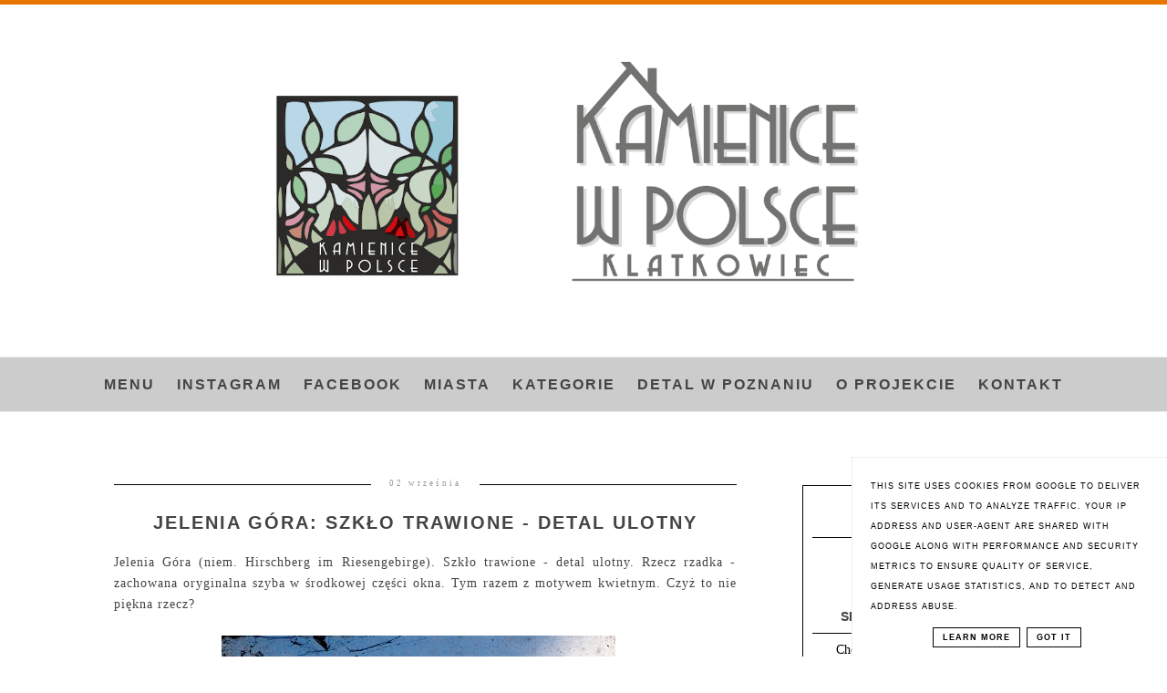

--- FILE ---
content_type: text/html; charset=UTF-8
request_url: http://www.kamienicewpolsce.pl/2016/09/jelenia-gora-szko-trawione-detal-ulotny.html
body_size: 28194
content:
<!DOCTYPE html>
<html class='v2' dir='ltr' xmlns='http://www.w3.org/1999/xhtml' xmlns:b='http://www.google.com/2005/gml/b' xmlns:data='http://www.google.com/2005/gml/data' xmlns:expr='http://www.google.com/2005/gml/expr'>
<head>
<link href='https://www.blogger.com/static/v1/widgets/335934321-css_bundle_v2.css' rel='stylesheet' type='text/css'/>
<meta content='width=device-width, initial-scale=1' name='viewport'/>
<meta content='text/html; charset=UTF-8' http-equiv='Content-Type'/>
<meta content='blogger' name='generator'/>
<link href='http://www.kamienicewpolsce.pl/favicon.ico' rel='icon' type='image/x-icon'/>
<link href='http://www.kamienicewpolsce.pl/2016/09/jelenia-gora-szko-trawione-detal-ulotny.html' rel='canonical'/>
<link rel="alternate" type="application/atom+xml" title="Kamienice w Polsce. Klatkowiec. - Atom" href="http://www.kamienicewpolsce.pl/feeds/posts/default" />
<link rel="alternate" type="application/rss+xml" title="Kamienice w Polsce. Klatkowiec. - RSS" href="http://www.kamienicewpolsce.pl/feeds/posts/default?alt=rss" />
<link rel="service.post" type="application/atom+xml" title="Kamienice w Polsce. Klatkowiec. - Atom" href="https://www.blogger.com/feeds/1925419259395381450/posts/default" />

<link rel="alternate" type="application/atom+xml" title="Kamienice w Polsce. Klatkowiec. - Atom" href="http://www.kamienicewpolsce.pl/feeds/7938606839583361885/comments/default" />
<!--Can't find substitution for tag [blog.ieCssRetrofitLinks]-->
<link href='https://blogger.googleusercontent.com/img/b/R29vZ2xl/AVvXsEg-RGSUdN2haFc4RxBYY3XpB2oXyr2ADCrbWALNLyHXSj9JIle129rx4oiTUUO_pN9SrZ1uACuMTbz4CJTUbcUYiFbguVtS4aJYC29DzQpZxFGQqLJ2B7FTxCbD7ClxqUeCHt961sBIlxF1/s1600/JeleniaGoraDSC_0678.jpg' rel='image_src'/>
<meta content='Jelenia Góra. Szkło trawione. Kamienica. Klatka schodowa. Detal architektoniczny.' name='description'/>
<meta content='http://www.kamienicewpolsce.pl/2016/09/jelenia-gora-szko-trawione-detal-ulotny.html' property='og:url'/>
<meta content='Jelenia Góra: szkło trawione - detal ulotny' property='og:title'/>
<meta content='Jelenia Góra. Szkło trawione. Kamienica. Klatka schodowa. Detal architektoniczny.' property='og:description'/>
<meta content='https://blogger.googleusercontent.com/img/b/R29vZ2xl/AVvXsEg-RGSUdN2haFc4RxBYY3XpB2oXyr2ADCrbWALNLyHXSj9JIle129rx4oiTUUO_pN9SrZ1uACuMTbz4CJTUbcUYiFbguVtS4aJYC29DzQpZxFGQqLJ2B7FTxCbD7ClxqUeCHt961sBIlxF1/w1200-h630-p-k-no-nu/JeleniaGoraDSC_0678.jpg' property='og:image'/>
<link href='//maxcdn.bootstrapcdn.com/font-awesome/4.2.0/css/font-awesome.min.css' rel='stylesheet'/>
<title>Jelenia Góra: szkło trawione - detal ulotny | Kamienice w Polsce. Klatkowiec.</title>
<!-- Metadata Facebook -->
<meta content='https://blogger.googleusercontent.com/img/b/R29vZ2xl/AVvXsEg-RGSUdN2haFc4RxBYY3XpB2oXyr2ADCrbWALNLyHXSj9JIle129rx4oiTUUO_pN9SrZ1uACuMTbz4CJTUbcUYiFbguVtS4aJYC29DzQpZxFGQqLJ2B7FTxCbD7ClxqUeCHt961sBIlxF1/s72-c/JeleniaGoraDSC_0678.jpg' property='og:image'/>
<meta content='Kamienice w Polsce. Klatkowiec.' property='og:site_name'/>
<meta content='Jelenia Góra. Szkło trawione. Kamienica. Klatka schodowa. Detal architektoniczny.' property='og:description'/>
<meta content='Jelenia Góra. Szkło trawione. Kamienica. Klatka schodowa. Detal architektoniczny.' name='description'/>
<meta content='Kamienice w Polsce. Klatkowiec.: Jelenia Góra: szkło trawione - detal ulotny' property='og:title'/>
<meta content='article' property='og:type'/>
<meta content='http://www.kamienicewpolsce.pl/2016/09/jelenia-gora-szko-trawione-detal-ulotny.html' property='og:url'/>
<style id='page-skin-1' type='text/css'><!--
------------------------------------
SZABLON MARISA
Blog Design: KAROGRAFIA.PL
------------------------------------
<Group description="Page Text" selector="body">
<Variable name="body.font" description="Font" type="font" default="normal normal 12px Arial, Tahoma, Helvetica, FreeSans, sans-serif"/>
<Variable name="body.text.color" description="Text Color" type="color" default="#222222"/>
</Group>
<Group description="Blog Title" selector="header">
<Variable name="header.title.font" description="Title Font" type="font"
default="normal bold 11px Arial, Tahoma, Helvetica, FreeSans, sans-serif"/>
<Variable name="header.text.color" description="Text Color" type="color" default="#222222"/>
</Group>
<Group description="Links" selector=".main-outer">
<Variable name="link.color" description="Link Color" type="color" default="#2288bb"/>
<Variable name="link.visited.color" description="Visited Color" type="color" default="#888888"/>
<Variable name="link.hover.color" description="Hover Color" type="color" default="#33aaff"/>
</Group>
<Group description="Tabs Text" selector=".tabs-inner .widget li a">
<Variable name="tabs.hover.color" description="Hover Color" type="color" default="#33aaff"/>
<Variable name="tabs.font" description="Font" type="font" default="normal normal 14px Arial, Tahoma, Helvetica, FreeSans, sans-serif"/>
<Variable name="tabs.text.color" description="Text Color" type="color" default="#999999"/>
<Variable name="tabs.selected.text.color" description="Selected Color" type="color" default="#000000"/>
</Group>
<Group description="Post Title" selector="h3.post-title, .comments h4">
<Variable name="post.title.font" description="Font" type="font" default="normal normal 22px Arial, Tahoma, Helvetica, FreeSans, sans-serif"/>
<Variable name="post.text.color" description="Text Color" type="color" default="#33aaff"/>
<Variable name="post.hover.color" description="Hover Color" type="color" default="#f7cac9"/>
</Group>
<Group description="Date Header" selector=".date-header">
<Variable name="date.header.color" description="Text Color" type="color" default="#444444"/>
<Variable name="date.header.background.color" description="Background Color" type="color" default="transparent"/>
</Group>
<Group description="Gadgets" selector="h2">
<Variable name="widget.title.font" description="Title Font" type="font" default="normal bold 11px Arial, Tahoma, Helvetica, FreeSans, sans-serif"/>
<Variable name="widget.title.text.color" description="Title Color" type="color" default="#000000"/>
<Variable name="widget.alternate.text.color" description="Alternate Color" type="color" default="#999999"/>
</Group>
<Group description="Tekst gadżetów" selector="sidebar.widget">
<Variable name="widget.text.font" description="Czcionka tekstu" type="font" default="normal bold 11px Arial, Tahoma, Helvetica, FreeSans, sans-serif"/>
<Variable name="widget.h2.text.font" description="czcionka nagłówków" type="font" default="normal bold 11px Arial, Tahoma, Helvetica, FreeSans, sans-serif"/>
</Group>
<Group description="Linia TOP" selector="content">
<Variable name="button.rule.color" description="Background" type="color" default="#eeeeee"/>   </Group>
<Group description="Buttony" selector="content">
<Variable name="button.background.color" description="Background" type="color" default="#eeeeee"/>   </Group>
<Group description="Copyright" selector="content">
<Variable name="copyright.background.color" description="Background" type="color" default="#eeeeee"/>   </Group>
<Group description="Linki Paska Bocznego" selector="sidebar">
<Variable name="sidebar.text.color" description="Text Color" type="color" default="#999999"/>
<Variable name="sidebar.visited.color" description="Visited Color" type="color" default="#000000"/>
<Variable name="sidebar.hover.color" description="Hover Color" type="color" default="#33aaff"/>
</Group>
<Group description="Kolor tła Menu" selector="nav">
<Variable name="menu.background.color" description="Background" type="color" default="#eeeeee"/>
</Group>
<Group description="Linki Stopki" selector="stopka">
<Variable name="stopka.text.color" description="Text Color" type="color" default="#999999"/>
<Variable name="stopka.hover.color" description="Hover Color" type="color" default="#33aaff"/>
</Group>
body{margin:0;font:normal normal 14px 'Times New Roman', Times, FreeSerif, serif;color:#444444;}.section{margin:0;}
/* -----   SIDEBAR SECTION   ----- */
.sidebar img{max-width:100%;height:auto;}.sidebar .widget{font:normal normal 14px 'Times New Roman', Times, FreeSerif, serif!important;}.sidebar .widget,#blogfooter .widget{text-align:center;}.blog-list-container .blog-icon img{width:20px;height:auto;}.blog-list-container a{display:block;text-align:center!important;margin-bottom:5px;text-transform:uppercase;font-weight:normal;letter-spacing:1px;line-height:120%;}.blog-list-container a:hover{text-decoration:none!important;}.blog-list-container .blog-content{text-decoration:none!important;margin:0!important;width:100%;}#BlogList1 .item-title{border-bottom:1px solid #fff;}#BlogList1 .item-title a{display:block;text-transform:none!important;text-align:center!important;}#BlogList1 .item-content{border-bottom:1px solid #000;padding-bottom:10px;}.sidebar ul{counter-reset:popularcount;margin:0;padding:0;}.sidebar ul li{width:100%;list-style:none!important;padding:0!important;margin-bottom:20px;position:relative;border:0;}.sidebar .item-thumbnail a{clip:auto;display:block;height:auto;height:180px;}.sidebar .item-thumbnail{width:100%;position:relative;margin-bottom:15px;}.sidebar .item-thumbnail img{position:relative;width:100%;height:180px;object-fit:cover;}.sidebar .item-content:hover{opacity:0.7;transition:all 300ms ease-in-out;-webkit-transition:all 300ms ease-in-out;-moz-transition:all 300ms ease-in-out;-o-transition:all 300ms ease-in-out;-ms-transition:all 300ms ease-in-out;}.sidebar .item-title{text-transform:uppercase;text-align:center;margin:0 auto;padding-bottom:10px;border-bottom:1px solid #000;}.sidebar .item-title a{font:normal normal 12px Arial, Tahoma, Helvetica, FreeSans, sans-serif;text-decoration:none;}.sidebar .item-snippet{font:normal normal 11px 'Times New Roman', Times, FreeSerif, serif;padding:10px 15px;text-align:center;color:#444444;}#sidebar-wrapper{border:1px solid #000;background:#fff;float:right;margin:0 0 auto;padding-bottom:20px;width:27%;margin-top:30px!important;line-height:1.6em;word-wrap:break-word;overflow:hidden;margin:0;}#sidebar-wrapper a:link{color:#000000;}#sidebar-wrapper a:visited{color:#000000;}#sidebar-wrapper a:hover{color:#849dae;}.sidebar h2{font:normal bold 14px Arial, Tahoma, Helvetica, FreeSans, sans-serif!important;color:#444444;text-transform:uppercase;text-align:center;margin:0 auto;padding:10px;margin-top:0;border-bottom:1px solid #000;}.sidebar.section{margin:0 10px;margin-top:20px;}.widget ul{padding:0;margin:0;}#sidebar-wrapper .widget{border-top:0 solid #000;}.widget-content{padding:10px 0;}#social-icons .fa{display:inline;margin:7px!important;font-size:14px;}#social-icons{padding:12px 0 0 0!important;margin-bottom:-10px;}#social-icons{margin:0 auto!impotant;text-align:center;}.widget .widget-item-control a img{width:20px;height:auto;}input.gsc-input,.FollowByEmail .follow-by-email-inner .follow-by-email-address{border:1px solid #000!important;padding:10px!important;height:12px;background:#eee;}#CustomSearch1{border:none!important;}input.gsc-search-button,.FollowByEmail .follow-by-email-inner .follow-by-email-submit{padding:8px 10px 9px 10px;height:34px;font-size:10px;text-transform:uppercase;background:#444444;color:#fff;border:none;width:100px;}input.gsc-search-button{border-top:1px solid #000;border-bottom:1px solid #000;border-right:1px solid #000;}.Label li{padding:10px;list-style-type:none;font-size:12px;letter-spacing:1px;text-transform:uppercase;text-align:center;}.label-size{float:left;margin:2px 2px 6px 0;padding:5px 10px 3px 10px;text-transform:uppercase;border:solid 1px #eee;text-decoration:none;font-size:12px;}.label-size:hover{border:1px solid #eee;text-decoration:none;zoom:1;}.label-size a{float:left;text-decoration:none;}.label-size a:hover{text-decoration:none;}#Label2{text-align:center!important;margin:0 auto;}#BlogArchive1_ArchiveMenu{width:100%!important;padding:10px;border:1px solid #eee;}#ArchiveList ul ul .zippy{color:transparent;visibility:visible;margin-right:5px;}#ArchiveList ul ul .zippy:before{content:'\f105';font-family:FontAwesome;position:absolute;margin-top:0;margin-left:0;color:#000000;}#ArchiveList ul ul .toggle-open:before{content:'\f107';position:absolute;margin-top:8px;margin-left:0;}#ArchiveList .zippy{visibility:hidden;width:0%;}#ArchiveList ul li{padding:0!important;margin-left:10px;line-height:170%;text-indent:0!important;margin:0!important;position:relative;}#ArchiveList ul li a.toggle{background:transparent!important;margin-top:0;margin-left:0;display:block;position:absolute;width:100%;}#ArchiveList ul ul li  a.post-count-link{background:transparent;text-transform:uppercase;width:auto;margin-left:20px;}#ArchiveList ul a.post-count-link{font-weight:bold;font-size:90%;}#ArchiveList ul li{margin:5px 0!important;}#ArchiveList span.post-count{float:right!important;}
/* -----   BLOG REGION SECTION   ----- */
#blogregion{margin:auto;padding:50px 0 0 0;width:100%;background:#fff;}#Blog1{padding-top:20px;}#blogregion-wrapper{margin:auto;padding:0 0 20px 0;max-width:1050px;}#blog-wrapper{border:0 solid #DEDEDE;background:#fff;float:left;margin:10px;padding-bottom:20px;width:65%;text-align:justify;word-wrap:break-word;overflow:hidden;letter-spacing:1px;font:normal normal 14px 'Times New Roman', Times, FreeSerif, serif;color:#444444;}.post-body{line-height:170%!important;}#blog-pager .fa{font-size:15px;}.home-link .fa{font-size:20px!important;}.sidebar .widget,#footer-wrapper .widget,#footerbar-all .widget {text-align:center;}
/* -----   HEADER SECTION   ----- */
#Header{max-width:100%;background:#fff;border-top:5px solid #e67500;}#header-inner{max-width:1050px;margin:auto;padding:20px 0;}#Header1_headerimg{margin:0 auto;max-width:100%;height:auto;}.Header h1{font:normal bold 42px Impact, sans-serif!important;text-align:center!important;color:#000000;}.Header .description{text-align:center;}
/* -----   BLOG FOOTER SECTION   ----- */
#blogfooter,#blogfooter-1,#blogfooter-all{margin:auto;padding:0 0 10px 0;width:100%;background:#fff;}#blogfooter img{max-width:100%;height:auto;}#blogfooter{margin:20px 0;}#blogfooter-wrapper-all-1{max-width:100%;margin-bottom:-10px;}#blogfooter-wrapper-all-1 h2,.footerbar-all h2{text-align:center;text-transform:uppercase;font:normal bold 20px Impact, sans-serif;letter-spacing:2px;margin-bottom:25px;}#footer-wrapper-all h2:after{content:"";display:block;width:30px;border-bottom:1px solid #000;padding:8px;margin:0 auto;}#blogfooter a:hover{color:#849dae!important;}#blogfooter a:visited{color:#000000;}#blogfooter a:link{color:#000000;}#blogfooter-wrapper,#blogfooter-wrapper-1{margin:auto;padding:0 0 0 0;max-width:1050px;}#blogfooter-wrapper-all{background:#eee;padding:50px;}#footer-wrapper{border:0 solid #DEDEDE;background:#fff;float:left;margin:0 5px auto;padding-bottom:20px;width:32%;text-align:justify;font-size:100%;line-height:1.6em;word-wrap:break-word;overflow:hidden;}.footerbar{margin:0;padding:0;}.footerbar .widget{margin:0;padding:10px 0 0 0;}.footerbar h2{margin:0 auto;padding:3px 0 8px 0;text-align:center;text-transform:uppercase;border-bottom:1px solid #000;font:normal bold 14px Arial, Tahoma, Helvetica, FreeSans, sans-serif!important;width:80%;}.footerbar ul{margin:0 0 0 0;padding:0 0 0 0;list-style-type:none;}.footerbar li{margin:0 0 2px 0;padding:0 0 1px 0;}
/* -----   COPYRIGHT SECTION   ----- */
#stopka{font-size:8px;padding:10px 20px 20px 20px;margin-top:75px;color:#000000!important;text-transform:uppercase;letter-spacing:2px;margin:0 auto!important;}#copyright a{background:transparent;}.copyr{background-color:#eee;padding:5px;}.copyr a{color:#000000!important;}.copyr a:hover{color:#849dae!important;}#copyright{float:left;width:30%;text-align:right!important;}#copyright a{text-align:right!important;}#copyright1{float:left;width:70%;}.cookie-choices-info{right:0!important;left:auto!important;}#cookieChoiceInfo{bottom:0!important;top:auto!important;border-top:1px solid #eee;border-left:1px solid #eee;background-color:#fff!important;letter-spacing:1px;text-transform:uppercase;width:345px;}.cookie-choices-text{font-size:9px!important;color:#000!important;}#cookieChoiceInfo > a:nth-child(2),a#cookieChoiceDismiss,#cookieChoiceInfo a{border:1px solid #000;color:#000!important;padding:5px 10px 5px 10px!important;font-size:9px;}#cookieChoiceInfo > a:nth-child(2):hover,a#cookieChoiceDismiss:hover,#cookieChoiceInfo a:hover{color:#e67500!important;}.cookie-choices-info .cookie-choices-button{margin-left:0!important;margin-right:7px;}.cookie-choices-info .cookie-choices-buttons{text-align:left!important;}
/* -----   MENU SECTION   ----- */
.topmenu{margin:0 auto;background:#cccccc;}
/* -----   TABS REGION SECTION   ----- */
.PageList li{display:inline!important;float:none;}.PageList{text-align:center!important;}.PageList li a{text-transform:uppercase;padding:0 10px;font:normal bold 16px Impact, sans-serif;color:#444444;letter-spacing:2px;font-weight:bold;}.PageList li a:hover{color:#ff8608;}.PageList{border-top:1px solid #eee;border-bottom:1px solid #eee;padding:10px 0;}
/* -----   POSTS SECTION   ----- */
img.post-thumb,img.noimage{margin-bottom:10px;margin-top:10px;}img.post-thumb{margin-left:0!important;}.post blockquote{display:block;margin:10px 0;position:relative;border-left:0 solid #000;font-style:italic;padding:15px 20px 15px 45px;}.post blockquote::before{content:"\201C";font-family:Georgia,serif;font-size:50px;font-weight:bold;position:absolute;left:10px;top:10px;}.post-body ul{list-style:none;}.post-body ul li:before{content:"\00BB \0020";}.comments .avatar-image-container img{margin-left:0;}h3.post-title a{color:#444444;text-transform:uppercase;}h3.post-title{text-align:center;text-transform:uppercase;color:#444444;font:normal bold 20px Impact, sans-serif;letter-spacing:2px;line-height:160%;margin-top:20px;margin-bottom:30px;}h3.post-title a:hover{color:#ff8608!important;}.readmore{float:left:;}.post-body h2{font-size:120%;margin-bottom:10px;}.post-author.vcard{float:left!important;text-transform:uppercase;font-family:Roboto;font-size:80%
letter-spacing:2px;margin-top:0;}.post-body{margin-bottom:20px;}.info-post{width:60%;min-height:20px;float:right;margin-top:-42px;}a:link{text-decoration:none;color:#444444;}a:visited{text-decoration:none;color:#444444;}a:hover{text-decoration:none;color:#e67500;transition:all 300ms ease-in-out;-webkit-transition:all 300ms ease-in-out;-moz-transition:all 300ms ease-in-out;-o-transition:all 300ms ease-in-out;-ms-transition:all 300ms ease-in-out;}.posts-thumb{width:100%;}.posts-thumb img{margin-left:0!important;width:100%!important;}.post-outer img{max-width:100%;height:auto;margin-left:-15px;}.post-outer{border:0 solid #eee;border-top:1px solid #000!important;padding:10px 0 0;padding-bottom:10px;margin-bottom:40px;podding-left:0!important;}.date-header span{background-color:#FFF;color:#999999;letter-spacing:3px;margin:inherit;font-size:9px;padding:5px 20px;font-weight:normal;}.date-header{text-align:center;margin-bottom:0;margin-bottom:-10px!important;margin-top:-20px;}.post-outer h2,.post-outer h3,.post-outer h4{font:normal bold 20px Impact, sans-serif!important;}.post-outer h4{font-size:100%!important;text-transform:uppercase;}.post-outer h2{text-transform:uppercase;}.post-outer h4,.post-outer h3{margin-bottom:10px;}#PopularPosts h2,#Attribution1{display:none!important;}.comments .comment .comment-actions a{border:1px solid #eee;padding:3px 10px;margin-right:10px;text-transform:uppercase;font-size:10px;margin-top:15px!important;}.comments .comment .comment-actions a:hover{text-decoration:none!important;}.comments .comments-content .user,.comments .continue a{text-transform:uppercase;}.post-comment-link{clear:both;display:inline;padding-bottom:10px;float:left;}.comment-link{font-size:10px;font-family:Roboto;letter-spacing:1px;text-transform:uppercase;}.share-this{float:right;}.share-box{padding:0 10px 10px;}.share-box .fa{font-size:12px;}.label-info{text-transform:uppercase;font-family:Roboto;font-size:9px;letter-spacing:2px;margin-bottom:30px;}.status-msg-wrap{margin-bottom:50px;padding:10px;text-transform:uppercase;font-family:Roboto;font-size:10px;float:left;}.status-msg-border{border:0 solid #fff;}.status-msg-body{padding:10px;}.status-msg-bg{background:#fff;}#blog-pager{width:100%;padding-top:10px!important;}.date-outer:first-child .posts-thumb{max-height:445px;overflow:hidden;}.date-outer:first-child{width:100%!important;margin:0;margin-bottom:50px;}.date-outer{width:48%;display:inline-block;float:left;}.date-outer .posts-thumb{max-height:215px;overflow:hidden;}.date-outer:nth-of-type(2n+2){margin-right:4%;}.fadeinleft{margin-left:-20px;}@-webkit-keyframes fadeIn{from{opacity:0;}to{opacity:1;}}@-moz-keyframes fadeIn{from{opacity:0;}to{opacity:1;}}@keyframes fadeIn{from{opacity:0;}to{opacity:1;}}.fade-in{opacity:0;-webkit-animation:fadeIn ease-in 1;-moz-animation:fadeIn ease-in 1;animation:fadeIn ease-in 1;-webkit-animation-fill-mode:forwards;-moz-animation-fill-mode:forwards;animation-fill-mode:forwards;-webkit-animation-duration:1s;-moz-animation-duration:1s;animation-duration:1s;}.fade-in.one{-webkit-animation-delay:0.7s;-moz-animation-delay:0.7s;animation-delay:0.7s;}.comments .avatar-image-container img{margin-left:0;}.post-outer img.size-large{width:500%!important;}
@media screen and (max-width: 500px){
#blogfooter-all {display:none!important;}
}
@media screen and (max-width: 800px){
#blog-wrapper, #sidebar-wrapper, #footer-wrapper {width:100%!important;margin: 0px auto!important;}
#PopularPosts2 .item-title {margin-top:180px;}.date-outer {width:100%!important;display:inline-block;float:left;}.date-outer:nth-of-type(2n+2){margin-right:0%;}.date-outer .posts-thumb {max-height:445px!important;overflow:hidden}
#Blog1 {padding:10px;}
}

--></style>
<style>
.info-post{width:100%;border-bottom:1px solid #eee;padding-bottom:10px;margin-bottom:15px;margin-top:20px;}.post-outer h4, .post-outer h3{margin-bottom:20px;}
</style>
<script type='text/javascript'>
summary_count = 400;
//<![CDATA[
function removeHtmlTag(strx,chop){if(strx.indexOf("<")!=-1){var s = strx.split("<");for(var i=0;i<s.length;i++){if(s[i].indexOf(">")!=-1){s[i] = s[i].substring(s[i].indexOf(">")+1,s[i].length);}}strx = s.join("");}chop = (chop < strx.length-1) ? chop:strx.length-2;while(strx.charAt(chop-1)!=' ' && strx.indexOf(' ',chop)!=-1) chop++;strx = strx.substring(0,chop-1);return strx+'...';}function createsummary(pID){var div = document.getElementById(pID);var summ = summary_count;var summary = '<div class="summary">' + removeHtmlTag(div.innerHTML,summ) + '</div>';div.innerHTML = summary;}
//]]>
</script>
<script src='http://ajax.googleapis.com/ajax/libs/jquery/2.0.0/jquery.min.js'></script>
<link href='https://www.blogger.com/dyn-css/authorization.css?targetBlogID=1925419259395381450&amp;zx=39972897-5401-4e18-bc71-5d5afd0993b1' media='none' onload='if(media!=&#39;all&#39;)media=&#39;all&#39;' rel='stylesheet'/><noscript><link href='https://www.blogger.com/dyn-css/authorization.css?targetBlogID=1925419259395381450&amp;zx=39972897-5401-4e18-bc71-5d5afd0993b1' rel='stylesheet'/></noscript>
<meta name='google-adsense-platform-account' content='ca-host-pub-1556223355139109'/>
<meta name='google-adsense-platform-domain' content='blogspot.com'/>

<script type="text/javascript" language="javascript">
  // Supply ads personalization default for EEA readers
  // See https://www.blogger.com/go/adspersonalization
  adsbygoogle = window.adsbygoogle || [];
  if (typeof adsbygoogle.requestNonPersonalizedAds === 'undefined') {
    adsbygoogle.requestNonPersonalizedAds = 1;
  }
</script>


</head>
<body class='fade-in one'>
<div id='fb-root'></div>
<script>(function(d, s, id) {
  var js, fjs = d.getElementsByTagName(s)[0];
  if (d.getElementById(id)) return;
  js = d.createElement(s); js.id = id;
  js.src = 'https://connect.facebook.net/pl_PL/sdk.js#xfbml=1&version=v3.2';
  fjs.parentNode.insertBefore(js, fjs);
}(document, 'script', 'facebook-jssdk'));</script>
<div id='Header'>
<div id='header-inner'>
<div class='header section' id='header'>
<div class='widget Header' data-version='1' id='Header1'>
<div id='header-inner'>
<a href='http://www.kamienicewpolsce.pl/' style='display: block'>
<img alt='Kamienice w Polsce. Klatkowiec.' height='466px; ' id='Header1_headerimg' src='https://blogger.googleusercontent.com/img/b/R29vZ2xl/AVvXsEg9NlEJHSGpXTSxoHgUE8MX09eQywZAOBaahJA5WNTFYFFJK17SxaEBoKsIw1Ft46KsmN7HhYZjWI0vtxI5m7lpuKfGbUAjmVT51zXjLOc59qT69ckcaMIqnWLN2AVnLXxw2sqN8-4A0qRg/s1600/kamienicewpolsce_logo_bloger.png' style='display: block' width='1600px; '/>
</a>
</div>
</div></div>
</div>
</div>
<div class='topmenu'>
<div class='tompmenu section' id='topmenu'><div class='widget PageList' data-version='1' id='PageList1'>
<div class='widget-content'>
<ul>
<li><a href='https://klatkowiec.blogspot.com/'>Menu</a></li>
<li><a href='http://instagram.com/kamienicewpolsce'>INSTAGRAM</a></li>
<li><a href='http://facebook.com/klatkowiec'>FACEBOOK</a></li>
<li><a href='https://klatkowiec.blogspot.com/p/miasta.html'>Miasta</a></li>
<li><a href='https://klatkowiec.blogspot.com/p/ka.html'>Kategorie</a></li>
<li><a href='http://www.kamienicewpolsce.pl/p/detal-w-poznaniu.html'>Detal w Poznaniu</a></li>
<li><a href='https://klatkowiec.blogspot.com/p/cel-projektu.html'>O projekcie</a></li>
<li><a href='https://klatkowiec.blogspot.com/p/kontakt.html'>Kontakt</a></li>
</ul>
<div class='clear'></div>
</div>
</div></div>
</div>
<div class='revealOnScroll' data-animation='flipInX'>
<div id='blogregion'>
<div id='blogregion-wrapper'>
<div id='blog-wrapper'>
<div class='main section' id='main'><div class='widget Blog' data-version='1' id='Blog1'>
<div class='blog-posts hfeed'>
<!--Can't find substitution for tag [defaultAdStart]-->
<div class='date-outer'>
<h2 class='date-header'><span>02 września</span></h2>
<div class='date-posts'>
<div class='post-outer'>
<meta content='Jelenia Góra: szkło trawione - detal ulotny' property='og:title'/>
<meta content='http://www.kamienicewpolsce.pl/2016/09/jelenia-gora-szko-trawione-detal-ulotny.html' property='og:url'/>
<meta content='Kamienice w Polsce. Klatkowiec.' property='og:site_name'/>
<meta content='article' property='og:type'/>
<meta content='https://blogger.googleusercontent.com/img/b/R29vZ2xl/AVvXsEg-RGSUdN2haFc4RxBYY3XpB2oXyr2ADCrbWALNLyHXSj9JIle129rx4oiTUUO_pN9SrZ1uACuMTbz4CJTUbcUYiFbguVtS4aJYC29DzQpZxFGQqLJ2B7FTxCbD7ClxqUeCHt961sBIlxF1/s1600/JeleniaGoraDSC_0678.jpg' property='og:image'/>
<meta content='1200' property='og:image:width'/>
<meta content='630' property='og:image:height'/>
<meta content='Jelenia Góra. Szkło trawione. Kamienica. Klatka schodowa. Detal architektoniczny.' name='og:description'/>
<div class='post hentry uncustomized-post-template' itemprop='blogPost' itemscope='itemscope' itemtype='http://schema.org/BlogPosting'>
<meta content='https://blogger.googleusercontent.com/img/b/R29vZ2xl/AVvXsEg-RGSUdN2haFc4RxBYY3XpB2oXyr2ADCrbWALNLyHXSj9JIle129rx4oiTUUO_pN9SrZ1uACuMTbz4CJTUbcUYiFbguVtS4aJYC29DzQpZxFGQqLJ2B7FTxCbD7ClxqUeCHt961sBIlxF1/s1600/JeleniaGoraDSC_0678.jpg' itemprop='image_url'/>
<meta content='1925419259395381450' itemprop='blogId'/>
<meta content='7938606839583361885' itemprop='postId'/>
<a name='7938606839583361885'></a>
<h3 class='post-title entry-title' itemprop='name'>
Jelenia Góra: szkło trawione - detal ulotny
</h3>
<div class='post-header'>
<div class='post-header-line-1'></div>
</div>
<div class='post-body entry-content' id='post-body-7938606839583361885' itemprop='articleBody'>
<div style="text-align: justify;">
Jelenia Góra (niem. Hirschberg im Riesengebirge). Szkło trawione - detal ulotny. Rzecz rzadka - zachowana oryginalna szyba w środkowej części okna. Tym razem z motywem kwietnym. Czyż to nie piękna rzecz?</div>
<div style="text-align: justify;">
<br /></div>
<div class="separator" style="clear: both; text-align: center;">
<a href="https://blogger.googleusercontent.com/img/b/R29vZ2xl/AVvXsEg-RGSUdN2haFc4RxBYY3XpB2oXyr2ADCrbWALNLyHXSj9JIle129rx4oiTUUO_pN9SrZ1uACuMTbz4CJTUbcUYiFbguVtS4aJYC29DzQpZxFGQqLJ2B7FTxCbD7ClxqUeCHt961sBIlxF1/s1600/JeleniaGoraDSC_0678.jpg" imageanchor="1" style="margin-left: 1em; margin-right: 1em;"><img alt="Jelenia Góra. Szkło trawione. Kamienica. Klatka schodowa. Detal architektoniczny." border="0" src="https://blogger.googleusercontent.com/img/b/R29vZ2xl/AVvXsEg-RGSUdN2haFc4RxBYY3XpB2oXyr2ADCrbWALNLyHXSj9JIle129rx4oiTUUO_pN9SrZ1uACuMTbz4CJTUbcUYiFbguVtS4aJYC29DzQpZxFGQqLJ2B7FTxCbD7ClxqUeCHt961sBIlxF1/s1600/JeleniaGoraDSC_0678.jpg" title="Jelenia Góra. Szkło trawione. Kamienica. Klatka schodowa. Detal architektoniczny." /></a></div>
<br />
<div class="separator" style="clear: both; text-align: center;">
<a href="https://blogger.googleusercontent.com/img/b/R29vZ2xl/AVvXsEiwR5H_3cBKpGnTwEX3FjFmfvq5ksCHMYzfXNzyoKyuqKkiqHRnKi_auw2y8KS52t72KeuFqck9mYAESWknu-jZleiiuil5RPJzpmg7BWbs9DoJvP0ExctTRHyZ9rsm8TL8pEgTEntXi0OX/s1600/JeleniaGoraDSC_0676.jpg" imageanchor="1" style="margin-left: 1em; margin-right: 1em;"><img alt="Jelenia Góra. Szkło trawione. Kamienica. Klatka schodowa. Detal architektoniczny." border="0" src="https://blogger.googleusercontent.com/img/b/R29vZ2xl/AVvXsEiwR5H_3cBKpGnTwEX3FjFmfvq5ksCHMYzfXNzyoKyuqKkiqHRnKi_auw2y8KS52t72KeuFqck9mYAESWknu-jZleiiuil5RPJzpmg7BWbs9DoJvP0ExctTRHyZ9rsm8TL8pEgTEntXi0OX/s1600/JeleniaGoraDSC_0676.jpg" title="Jelenia Góra. Szkło trawione. Kamienica. Klatka schodowa. Detal architektoniczny." /></a></div>
<div style='clear: both;'></div>
</div>
<div class='info-post'>
<span class='post-author vcard'>
  AUTOR: 
                
<span class='fn' itemprop='author' itemscope='itemscope' itemtype='http://schema.org/Person'>
<meta content='https://www.blogger.com/profile/09494444823922153461' itemprop='url'/>
<a href='https://www.blogger.com/profile/09494444823922153461' rel='author' title='author profile'>
<span itemprop='name'>Klatkowiec</span>
</a>
</span>
</span>
<span class='share-this'>
<div class='post-share'>
<a href='http://www.facebook.com/sharer.php?u=http://www.kamienicewpolsce.pl/2016/09/jelenia-gora-szko-trawione-detal-ulotny.html' target='_blank'><span class='share-box'><i class='fa fa-facebook'></i></span></a>
<a href='http://twitter.com/share?url=http://www.kamienicewpolsce.pl/2016/09/jelenia-gora-szko-trawione-detal-ulotny.html' target='_blank'><span class='share-box'><i class='fa fa-twitter'></i></span></a>
<a href='https://plus.google.com/share?url=http://www.kamienicewpolsce.pl/2016/09/jelenia-gora-szko-trawione-detal-ulotny.html' target='_blank'><span class='share-box'><i class='fa fa-google-plus'></i></span></a>
<a href='http://www.stumbleupon.com/submit?url=http://www.kamienicewpolsce.pl/2016/09/jelenia-gora-szko-trawione-detal-ulotny.html'><span class='share-box'><i class='fa fa-stumbleupon'></i>
</span></a>
<a href='https://www.blogger.com/share-post.g?blogID=1925419259395381450&postID=7938606839583361885&target=pinterest' target='_blank ' title='Udostępnij w serwisie Pinterest'><span class='share-box'>
<i class='fa fa-pinterest'></i></span>
</a>
</div>
</span>
</div>
<div class='label-info'>
<i class='fa fa-tags'></i>
<a href='http://www.kamienicewpolsce.pl/search/label/Jelenia' rel='tag'>
Jelenia
</a>

                                    ,
                                  
<a href='http://www.kamienicewpolsce.pl/search/label/Jelenia%20G%C3%B3ra' rel='tag'>
Jelenia Góra
</a>

                                    ,
                                  
<a href='http://www.kamienicewpolsce.pl/search/label/kwiaty' rel='tag'>
kwiaty
</a>

                                    ,
                                  
<a href='http://www.kamienicewpolsce.pl/search/label/szk%C5%82o' rel='tag'>
szkło
</a>

                                    ,
                                  
<a href='http://www.kamienicewpolsce.pl/search/label/trawione' rel='tag'>
trawione
</a>

                                    ,
                                  
<a href='http://www.kamienicewpolsce.pl/search/label/witra%C5%BC' rel='tag'>
witraż
</a>

                                    ,
                                  
<a href='http://www.kamienicewpolsce.pl/search/label/witra%C5%BCe' rel='tag'>
witraże
</a>
</div>
</div>
<div class='comments' id='comments'>
<a name='comments'></a>
<h4>Brak komentarzy:</h4>
<div id='Blog1_comments-block-wrapper'>
<dl class='avatar-comment-indent' id='comments-block'>
</dl>
</div>
<p class='comment-footer'>
<a href='https://www.blogger.com/comment/fullpage/post/1925419259395381450/7938606839583361885' onclick='javascript:window.open(this.href, "bloggerPopup", "toolbar=0,location=0,statusbar=1,menubar=0,scrollbars=yes,width=640,height=500"); return false;'>Prześlij komentarz</a>
</p>
</div>
</div>
</div>
</div>
<!--Can't find substitution for tag [adEnd]-->
</div>
<div class='blog-pager' id='blog-pager'>
<span id='blog-pager-newer-link'>
<a class='blog-pager-newer-link' href='http://www.kamienicewpolsce.pl/2016/09/ziebice-krecone-schody.html' id='Blog1_blog-pager-newer-link' title='Nowszy post'><i class='fa fa-chevron-left'></i></a>
</span>
<span id='blog-pager-older-link'>
<a class='blog-pager-older-link' href='http://www.kamienicewpolsce.pl/2016/08/wejherowo-towary-krotkie-i-pracownia.html' id='Blog1_blog-pager-older-link' title='Starszy post'><i class='fa fa-chevron-right'></i></a>
</span>
<a class='home-link' href='http://www.kamienicewpolsce.pl/'><i class='fa fa-home'></i>
</a>
</div>
<div class='clear'></div>
</div></div>
</div>
<div id='sidebar-wrapper'>
<div class='sidebar section' id='sidebar'><div class='widget HTML' data-version='1' id='HTML1'>
<h2 class='title'>Znajdziesz mnie tutaj</h2>
<div class='widget-content'>
<div id="social-icons">
<a href="http://facebook.com/klatkowiec" target="_blank"><i class="fa fa-facebook"></i></a>
<a href="http://instagram.com/kamienicewpolsce" target="_blank""><i class="fa fa-instagram"></i></a>
</div>
</div>
<div class='clear'></div>
</div><div class='widget HTML' data-version='1' id='HTML2'>
<h2 class='title'>Spotkania z Klatkowcem</h2>
<div class='widget-content'>
Chcesz zaprosić Kamienice w Polsce. Klatkowiec do udziału w swoim wydarzeniu? Napisz :)
</div>
<div class='clear'></div>
</div><div class='widget Translate' data-version='1' id='Translate1'>
<h2 class='title'>Translate</h2>
<div id='google_translate_element'></div>
<script>
    function googleTranslateElementInit() {
      new google.translate.TranslateElement({
        pageLanguage: 'pl',
        autoDisplay: 'true',
        layout: google.translate.TranslateElement.InlineLayout.SIMPLE
      }, 'google_translate_element');
    }
  </script>
<script src='//translate.google.com/translate_a/element.js?cb=googleTranslateElementInit'></script>
<div class='clear'></div>
</div><div class='widget BlogSearch' data-version='1' id='BlogSearch1'>
<h2 class='title'>Szukaj na blogu</h2>
<div class='widget-content'>
<div id='BlogSearch1_form'>
<form action='http://www.kamienicewpolsce.pl/search' class='gsc-search-box'>
<table cellpadding='0' cellspacing='0' class='gsc-search-box'>
<tbody>
<tr>
<td class='gsc-input'>
<input autocomplete='off' class='gsc-input' name='q' size='10' title='search' type='text' value=''/>
</td>
<td class='gsc-search-button'>
<input class='gsc-search-button' title='search' type='submit' value='Wyszukaj'/>
</td>
</tr>
</tbody>
</table>
</form>
</div>
</div>
<div class='clear'></div>
</div><div class='widget Attribution' data-version='1' id='Attribution1'>
<div class='widget-content' style='text-align: center;'>
Obsługiwane przez usługę <a href='https://www.blogger.com' target='_blank'>Blogger</a>.
</div>
<div class='clear'></div>
</div><div class='widget HTML' data-version='1' id='HTML3'>
<h2 class='title'>Facebook</h2>
<div class='widget-content'>
<div class="fb-page" data-href="https://www.facebook.com/klatkowiec/" data-tabs="timeline" data-small-header="false" data-adapt-container-width="true" data-hide-cover="false" data-show-facepile="true"><blockquote cite="https://www.facebook.com/klatkowiec/" class="fb-xfbml-parse-ignore"><a href="https://www.facebook.com/klatkowiec/">Klatkowiec. Fotograficznie o kamienicach w Polsce.</a></blockquote></div>
</div>
<div class='clear'></div>
</div><div class='widget FeaturedPost' data-version='1' id='FeaturedPost1'>
<h2 class='title'>Polecany post</h2>
<div class='post-summary'>
<h3><a href='http://www.kamienicewpolsce.pl/2023/10/nowy-projekt-kamienic-w-polsce-klatkowca.html'>Nowy podróżniczy projekt Kamienic w Polsce (Klatkowca): Chodźmy Poszukać Powietrza</a></h3>
<img class='image' src='https://blogger.googleusercontent.com/img/b/R29vZ2xl/AVvXsEiudlCgsX9pUabRfiwAIRXJBLz84TV2Sp6H1_d8fPw2opPLqWac5DyWK-6bCjB2Hp7zpC18Bo9oeaQ7kCG3fGa4R4KMxIvJ-cIRw2586pbKpg9pOqibGve9rgniEauKPIH86F1mSKguW0q8ZQGiGZ73TkJfLlfGwM6XYETMGTvytYOqRQ6oIqw-CZqF7lss/s16000/chodzmy.jpg'/>
</div>
<style type='text/css'>
    .image {
      width: 100%;
    }
  </style>
<div class='clear'></div>
</div><div class='widget BlogArchive' data-version='1' id='BlogArchive1'>
<h2>Archiwum bloga</h2>
<div class='widget-content'>
<div id='ArchiveList'>
<div id='BlogArchive1_ArchiveList'>
<ul class='hierarchy'>
<li class='archivedate collapsed'>
<a class='toggle' href='javascript:void(0)'>
<span class='zippy'>
<i class='fa fa-angle-double-right'></i>
</span>
</a>
<a class='post-count-link' href='http://www.kamienicewpolsce.pl/2023/'>
2023
</a>
<span class='post-count' dir='ltr'>(35)</span>
<ul class='hierarchy'>
<li class='archivedate collapsed'>
<a class='toggle' href='javascript:void(0)'>
<span class='zippy'>
<i class='fa fa-angle-double-right'></i>
</span>
</a>
<a class='post-count-link' href='http://www.kamienicewpolsce.pl/2023/10/'>
października
</a>
<span class='post-count' dir='ltr'>(1)</span>
</li>
</ul>
<ul class='hierarchy'>
<li class='archivedate collapsed'>
<a class='toggle' href='javascript:void(0)'>
<span class='zippy'>
<i class='fa fa-angle-double-right'></i>
</span>
</a>
<a class='post-count-link' href='http://www.kamienicewpolsce.pl/2023/08/'>
sierpnia
</a>
<span class='post-count' dir='ltr'>(2)</span>
</li>
</ul>
<ul class='hierarchy'>
<li class='archivedate collapsed'>
<a class='toggle' href='javascript:void(0)'>
<span class='zippy'>
<i class='fa fa-angle-double-right'></i>
</span>
</a>
<a class='post-count-link' href='http://www.kamienicewpolsce.pl/2023/07/'>
lipca
</a>
<span class='post-count' dir='ltr'>(7)</span>
</li>
</ul>
<ul class='hierarchy'>
<li class='archivedate collapsed'>
<a class='toggle' href='javascript:void(0)'>
<span class='zippy'>
<i class='fa fa-angle-double-right'></i>
</span>
</a>
<a class='post-count-link' href='http://www.kamienicewpolsce.pl/2023/06/'>
czerwca
</a>
<span class='post-count' dir='ltr'>(2)</span>
</li>
</ul>
<ul class='hierarchy'>
<li class='archivedate collapsed'>
<a class='toggle' href='javascript:void(0)'>
<span class='zippy'>
<i class='fa fa-angle-double-right'></i>
</span>
</a>
<a class='post-count-link' href='http://www.kamienicewpolsce.pl/2023/05/'>
maja
</a>
<span class='post-count' dir='ltr'>(2)</span>
</li>
</ul>
<ul class='hierarchy'>
<li class='archivedate collapsed'>
<a class='toggle' href='javascript:void(0)'>
<span class='zippy'>
<i class='fa fa-angle-double-right'></i>
</span>
</a>
<a class='post-count-link' href='http://www.kamienicewpolsce.pl/2023/04/'>
kwietnia
</a>
<span class='post-count' dir='ltr'>(4)</span>
</li>
</ul>
<ul class='hierarchy'>
<li class='archivedate collapsed'>
<a class='toggle' href='javascript:void(0)'>
<span class='zippy'>
<i class='fa fa-angle-double-right'></i>
</span>
</a>
<a class='post-count-link' href='http://www.kamienicewpolsce.pl/2023/03/'>
marca
</a>
<span class='post-count' dir='ltr'>(3)</span>
</li>
</ul>
<ul class='hierarchy'>
<li class='archivedate collapsed'>
<a class='toggle' href='javascript:void(0)'>
<span class='zippy'>
<i class='fa fa-angle-double-right'></i>
</span>
</a>
<a class='post-count-link' href='http://www.kamienicewpolsce.pl/2023/02/'>
lutego
</a>
<span class='post-count' dir='ltr'>(5)</span>
</li>
</ul>
<ul class='hierarchy'>
<li class='archivedate collapsed'>
<a class='toggle' href='javascript:void(0)'>
<span class='zippy'>
<i class='fa fa-angle-double-right'></i>
</span>
</a>
<a class='post-count-link' href='http://www.kamienicewpolsce.pl/2023/01/'>
stycznia
</a>
<span class='post-count' dir='ltr'>(9)</span>
</li>
</ul>
</li>
</ul>
<ul class='hierarchy'>
<li class='archivedate collapsed'>
<a class='toggle' href='javascript:void(0)'>
<span class='zippy'>
<i class='fa fa-angle-double-right'></i>
</span>
</a>
<a class='post-count-link' href='http://www.kamienicewpolsce.pl/2022/'>
2022
</a>
<span class='post-count' dir='ltr'>(48)</span>
<ul class='hierarchy'>
<li class='archivedate collapsed'>
<a class='toggle' href='javascript:void(0)'>
<span class='zippy'>
<i class='fa fa-angle-double-right'></i>
</span>
</a>
<a class='post-count-link' href='http://www.kamienicewpolsce.pl/2022/12/'>
grudnia
</a>
<span class='post-count' dir='ltr'>(7)</span>
</li>
</ul>
<ul class='hierarchy'>
<li class='archivedate collapsed'>
<a class='toggle' href='javascript:void(0)'>
<span class='zippy'>
<i class='fa fa-angle-double-right'></i>
</span>
</a>
<a class='post-count-link' href='http://www.kamienicewpolsce.pl/2022/08/'>
sierpnia
</a>
<span class='post-count' dir='ltr'>(1)</span>
</li>
</ul>
<ul class='hierarchy'>
<li class='archivedate collapsed'>
<a class='toggle' href='javascript:void(0)'>
<span class='zippy'>
<i class='fa fa-angle-double-right'></i>
</span>
</a>
<a class='post-count-link' href='http://www.kamienicewpolsce.pl/2022/07/'>
lipca
</a>
<span class='post-count' dir='ltr'>(8)</span>
</li>
</ul>
<ul class='hierarchy'>
<li class='archivedate collapsed'>
<a class='toggle' href='javascript:void(0)'>
<span class='zippy'>
<i class='fa fa-angle-double-right'></i>
</span>
</a>
<a class='post-count-link' href='http://www.kamienicewpolsce.pl/2022/06/'>
czerwca
</a>
<span class='post-count' dir='ltr'>(7)</span>
</li>
</ul>
<ul class='hierarchy'>
<li class='archivedate collapsed'>
<a class='toggle' href='javascript:void(0)'>
<span class='zippy'>
<i class='fa fa-angle-double-right'></i>
</span>
</a>
<a class='post-count-link' href='http://www.kamienicewpolsce.pl/2022/05/'>
maja
</a>
<span class='post-count' dir='ltr'>(2)</span>
</li>
</ul>
<ul class='hierarchy'>
<li class='archivedate collapsed'>
<a class='toggle' href='javascript:void(0)'>
<span class='zippy'>
<i class='fa fa-angle-double-right'></i>
</span>
</a>
<a class='post-count-link' href='http://www.kamienicewpolsce.pl/2022/04/'>
kwietnia
</a>
<span class='post-count' dir='ltr'>(3)</span>
</li>
</ul>
<ul class='hierarchy'>
<li class='archivedate collapsed'>
<a class='toggle' href='javascript:void(0)'>
<span class='zippy'>
<i class='fa fa-angle-double-right'></i>
</span>
</a>
<a class='post-count-link' href='http://www.kamienicewpolsce.pl/2022/03/'>
marca
</a>
<span class='post-count' dir='ltr'>(6)</span>
</li>
</ul>
<ul class='hierarchy'>
<li class='archivedate collapsed'>
<a class='toggle' href='javascript:void(0)'>
<span class='zippy'>
<i class='fa fa-angle-double-right'></i>
</span>
</a>
<a class='post-count-link' href='http://www.kamienicewpolsce.pl/2022/02/'>
lutego
</a>
<span class='post-count' dir='ltr'>(7)</span>
</li>
</ul>
<ul class='hierarchy'>
<li class='archivedate collapsed'>
<a class='toggle' href='javascript:void(0)'>
<span class='zippy'>
<i class='fa fa-angle-double-right'></i>
</span>
</a>
<a class='post-count-link' href='http://www.kamienicewpolsce.pl/2022/01/'>
stycznia
</a>
<span class='post-count' dir='ltr'>(7)</span>
</li>
</ul>
</li>
</ul>
<ul class='hierarchy'>
<li class='archivedate collapsed'>
<a class='toggle' href='javascript:void(0)'>
<span class='zippy'>
<i class='fa fa-angle-double-right'></i>
</span>
</a>
<a class='post-count-link' href='http://www.kamienicewpolsce.pl/2021/'>
2021
</a>
<span class='post-count' dir='ltr'>(132)</span>
<ul class='hierarchy'>
<li class='archivedate collapsed'>
<a class='toggle' href='javascript:void(0)'>
<span class='zippy'>
<i class='fa fa-angle-double-right'></i>
</span>
</a>
<a class='post-count-link' href='http://www.kamienicewpolsce.pl/2021/12/'>
grudnia
</a>
<span class='post-count' dir='ltr'>(10)</span>
</li>
</ul>
<ul class='hierarchy'>
<li class='archivedate collapsed'>
<a class='toggle' href='javascript:void(0)'>
<span class='zippy'>
<i class='fa fa-angle-double-right'></i>
</span>
</a>
<a class='post-count-link' href='http://www.kamienicewpolsce.pl/2021/11/'>
listopada
</a>
<span class='post-count' dir='ltr'>(7)</span>
</li>
</ul>
<ul class='hierarchy'>
<li class='archivedate collapsed'>
<a class='toggle' href='javascript:void(0)'>
<span class='zippy'>
<i class='fa fa-angle-double-right'></i>
</span>
</a>
<a class='post-count-link' href='http://www.kamienicewpolsce.pl/2021/10/'>
października
</a>
<span class='post-count' dir='ltr'>(3)</span>
</li>
</ul>
<ul class='hierarchy'>
<li class='archivedate collapsed'>
<a class='toggle' href='javascript:void(0)'>
<span class='zippy'>
<i class='fa fa-angle-double-right'></i>
</span>
</a>
<a class='post-count-link' href='http://www.kamienicewpolsce.pl/2021/09/'>
września
</a>
<span class='post-count' dir='ltr'>(7)</span>
</li>
</ul>
<ul class='hierarchy'>
<li class='archivedate collapsed'>
<a class='toggle' href='javascript:void(0)'>
<span class='zippy'>
<i class='fa fa-angle-double-right'></i>
</span>
</a>
<a class='post-count-link' href='http://www.kamienicewpolsce.pl/2021/08/'>
sierpnia
</a>
<span class='post-count' dir='ltr'>(1)</span>
</li>
</ul>
<ul class='hierarchy'>
<li class='archivedate collapsed'>
<a class='toggle' href='javascript:void(0)'>
<span class='zippy'>
<i class='fa fa-angle-double-right'></i>
</span>
</a>
<a class='post-count-link' href='http://www.kamienicewpolsce.pl/2021/07/'>
lipca
</a>
<span class='post-count' dir='ltr'>(11)</span>
</li>
</ul>
<ul class='hierarchy'>
<li class='archivedate collapsed'>
<a class='toggle' href='javascript:void(0)'>
<span class='zippy'>
<i class='fa fa-angle-double-right'></i>
</span>
</a>
<a class='post-count-link' href='http://www.kamienicewpolsce.pl/2021/06/'>
czerwca
</a>
<span class='post-count' dir='ltr'>(9)</span>
</li>
</ul>
<ul class='hierarchy'>
<li class='archivedate collapsed'>
<a class='toggle' href='javascript:void(0)'>
<span class='zippy'>
<i class='fa fa-angle-double-right'></i>
</span>
</a>
<a class='post-count-link' href='http://www.kamienicewpolsce.pl/2021/05/'>
maja
</a>
<span class='post-count' dir='ltr'>(17)</span>
</li>
</ul>
<ul class='hierarchy'>
<li class='archivedate collapsed'>
<a class='toggle' href='javascript:void(0)'>
<span class='zippy'>
<i class='fa fa-angle-double-right'></i>
</span>
</a>
<a class='post-count-link' href='http://www.kamienicewpolsce.pl/2021/04/'>
kwietnia
</a>
<span class='post-count' dir='ltr'>(12)</span>
</li>
</ul>
<ul class='hierarchy'>
<li class='archivedate collapsed'>
<a class='toggle' href='javascript:void(0)'>
<span class='zippy'>
<i class='fa fa-angle-double-right'></i>
</span>
</a>
<a class='post-count-link' href='http://www.kamienicewpolsce.pl/2021/03/'>
marca
</a>
<span class='post-count' dir='ltr'>(19)</span>
</li>
</ul>
<ul class='hierarchy'>
<li class='archivedate collapsed'>
<a class='toggle' href='javascript:void(0)'>
<span class='zippy'>
<i class='fa fa-angle-double-right'></i>
</span>
</a>
<a class='post-count-link' href='http://www.kamienicewpolsce.pl/2021/02/'>
lutego
</a>
<span class='post-count' dir='ltr'>(17)</span>
</li>
</ul>
<ul class='hierarchy'>
<li class='archivedate collapsed'>
<a class='toggle' href='javascript:void(0)'>
<span class='zippy'>
<i class='fa fa-angle-double-right'></i>
</span>
</a>
<a class='post-count-link' href='http://www.kamienicewpolsce.pl/2021/01/'>
stycznia
</a>
<span class='post-count' dir='ltr'>(19)</span>
</li>
</ul>
</li>
</ul>
<ul class='hierarchy'>
<li class='archivedate collapsed'>
<a class='toggle' href='javascript:void(0)'>
<span class='zippy'>
<i class='fa fa-angle-double-right'></i>
</span>
</a>
<a class='post-count-link' href='http://www.kamienicewpolsce.pl/2020/'>
2020
</a>
<span class='post-count' dir='ltr'>(154)</span>
<ul class='hierarchy'>
<li class='archivedate collapsed'>
<a class='toggle' href='javascript:void(0)'>
<span class='zippy'>
<i class='fa fa-angle-double-right'></i>
</span>
</a>
<a class='post-count-link' href='http://www.kamienicewpolsce.pl/2020/12/'>
grudnia
</a>
<span class='post-count' dir='ltr'>(14)</span>
</li>
</ul>
<ul class='hierarchy'>
<li class='archivedate collapsed'>
<a class='toggle' href='javascript:void(0)'>
<span class='zippy'>
<i class='fa fa-angle-double-right'></i>
</span>
</a>
<a class='post-count-link' href='http://www.kamienicewpolsce.pl/2020/11/'>
listopada
</a>
<span class='post-count' dir='ltr'>(14)</span>
</li>
</ul>
<ul class='hierarchy'>
<li class='archivedate collapsed'>
<a class='toggle' href='javascript:void(0)'>
<span class='zippy'>
<i class='fa fa-angle-double-right'></i>
</span>
</a>
<a class='post-count-link' href='http://www.kamienicewpolsce.pl/2020/10/'>
października
</a>
<span class='post-count' dir='ltr'>(10)</span>
</li>
</ul>
<ul class='hierarchy'>
<li class='archivedate collapsed'>
<a class='toggle' href='javascript:void(0)'>
<span class='zippy'>
<i class='fa fa-angle-double-right'></i>
</span>
</a>
<a class='post-count-link' href='http://www.kamienicewpolsce.pl/2020/09/'>
września
</a>
<span class='post-count' dir='ltr'>(14)</span>
</li>
</ul>
<ul class='hierarchy'>
<li class='archivedate collapsed'>
<a class='toggle' href='javascript:void(0)'>
<span class='zippy'>
<i class='fa fa-angle-double-right'></i>
</span>
</a>
<a class='post-count-link' href='http://www.kamienicewpolsce.pl/2020/08/'>
sierpnia
</a>
<span class='post-count' dir='ltr'>(14)</span>
</li>
</ul>
<ul class='hierarchy'>
<li class='archivedate collapsed'>
<a class='toggle' href='javascript:void(0)'>
<span class='zippy'>
<i class='fa fa-angle-double-right'></i>
</span>
</a>
<a class='post-count-link' href='http://www.kamienicewpolsce.pl/2020/07/'>
lipca
</a>
<span class='post-count' dir='ltr'>(14)</span>
</li>
</ul>
<ul class='hierarchy'>
<li class='archivedate collapsed'>
<a class='toggle' href='javascript:void(0)'>
<span class='zippy'>
<i class='fa fa-angle-double-right'></i>
</span>
</a>
<a class='post-count-link' href='http://www.kamienicewpolsce.pl/2020/06/'>
czerwca
</a>
<span class='post-count' dir='ltr'>(15)</span>
</li>
</ul>
<ul class='hierarchy'>
<li class='archivedate collapsed'>
<a class='toggle' href='javascript:void(0)'>
<span class='zippy'>
<i class='fa fa-angle-double-right'></i>
</span>
</a>
<a class='post-count-link' href='http://www.kamienicewpolsce.pl/2020/05/'>
maja
</a>
<span class='post-count' dir='ltr'>(14)</span>
</li>
</ul>
<ul class='hierarchy'>
<li class='archivedate collapsed'>
<a class='toggle' href='javascript:void(0)'>
<span class='zippy'>
<i class='fa fa-angle-double-right'></i>
</span>
</a>
<a class='post-count-link' href='http://www.kamienicewpolsce.pl/2020/04/'>
kwietnia
</a>
<span class='post-count' dir='ltr'>(17)</span>
</li>
</ul>
<ul class='hierarchy'>
<li class='archivedate collapsed'>
<a class='toggle' href='javascript:void(0)'>
<span class='zippy'>
<i class='fa fa-angle-double-right'></i>
</span>
</a>
<a class='post-count-link' href='http://www.kamienicewpolsce.pl/2020/03/'>
marca
</a>
<span class='post-count' dir='ltr'>(13)</span>
</li>
</ul>
<ul class='hierarchy'>
<li class='archivedate collapsed'>
<a class='toggle' href='javascript:void(0)'>
<span class='zippy'>
<i class='fa fa-angle-double-right'></i>
</span>
</a>
<a class='post-count-link' href='http://www.kamienicewpolsce.pl/2020/02/'>
lutego
</a>
<span class='post-count' dir='ltr'>(11)</span>
</li>
</ul>
<ul class='hierarchy'>
<li class='archivedate collapsed'>
<a class='toggle' href='javascript:void(0)'>
<span class='zippy'>
<i class='fa fa-angle-double-right'></i>
</span>
</a>
<a class='post-count-link' href='http://www.kamienicewpolsce.pl/2020/01/'>
stycznia
</a>
<span class='post-count' dir='ltr'>(4)</span>
</li>
</ul>
</li>
</ul>
<ul class='hierarchy'>
<li class='archivedate collapsed'>
<a class='toggle' href='javascript:void(0)'>
<span class='zippy'>
<i class='fa fa-angle-double-right'></i>
</span>
</a>
<a class='post-count-link' href='http://www.kamienicewpolsce.pl/2019/'>
2019
</a>
<span class='post-count' dir='ltr'>(127)</span>
<ul class='hierarchy'>
<li class='archivedate collapsed'>
<a class='toggle' href='javascript:void(0)'>
<span class='zippy'>
<i class='fa fa-angle-double-right'></i>
</span>
</a>
<a class='post-count-link' href='http://www.kamienicewpolsce.pl/2019/12/'>
grudnia
</a>
<span class='post-count' dir='ltr'>(14)</span>
</li>
</ul>
<ul class='hierarchy'>
<li class='archivedate collapsed'>
<a class='toggle' href='javascript:void(0)'>
<span class='zippy'>
<i class='fa fa-angle-double-right'></i>
</span>
</a>
<a class='post-count-link' href='http://www.kamienicewpolsce.pl/2019/11/'>
listopada
</a>
<span class='post-count' dir='ltr'>(14)</span>
</li>
</ul>
<ul class='hierarchy'>
<li class='archivedate collapsed'>
<a class='toggle' href='javascript:void(0)'>
<span class='zippy'>
<i class='fa fa-angle-double-right'></i>
</span>
</a>
<a class='post-count-link' href='http://www.kamienicewpolsce.pl/2019/10/'>
października
</a>
<span class='post-count' dir='ltr'>(13)</span>
</li>
</ul>
<ul class='hierarchy'>
<li class='archivedate collapsed'>
<a class='toggle' href='javascript:void(0)'>
<span class='zippy'>
<i class='fa fa-angle-double-right'></i>
</span>
</a>
<a class='post-count-link' href='http://www.kamienicewpolsce.pl/2019/09/'>
września
</a>
<span class='post-count' dir='ltr'>(8)</span>
</li>
</ul>
<ul class='hierarchy'>
<li class='archivedate collapsed'>
<a class='toggle' href='javascript:void(0)'>
<span class='zippy'>
<i class='fa fa-angle-double-right'></i>
</span>
</a>
<a class='post-count-link' href='http://www.kamienicewpolsce.pl/2019/08/'>
sierpnia
</a>
<span class='post-count' dir='ltr'>(10)</span>
</li>
</ul>
<ul class='hierarchy'>
<li class='archivedate collapsed'>
<a class='toggle' href='javascript:void(0)'>
<span class='zippy'>
<i class='fa fa-angle-double-right'></i>
</span>
</a>
<a class='post-count-link' href='http://www.kamienicewpolsce.pl/2019/07/'>
lipca
</a>
<span class='post-count' dir='ltr'>(11)</span>
</li>
</ul>
<ul class='hierarchy'>
<li class='archivedate collapsed'>
<a class='toggle' href='javascript:void(0)'>
<span class='zippy'>
<i class='fa fa-angle-double-right'></i>
</span>
</a>
<a class='post-count-link' href='http://www.kamienicewpolsce.pl/2019/06/'>
czerwca
</a>
<span class='post-count' dir='ltr'>(10)</span>
</li>
</ul>
<ul class='hierarchy'>
<li class='archivedate collapsed'>
<a class='toggle' href='javascript:void(0)'>
<span class='zippy'>
<i class='fa fa-angle-double-right'></i>
</span>
</a>
<a class='post-count-link' href='http://www.kamienicewpolsce.pl/2019/05/'>
maja
</a>
<span class='post-count' dir='ltr'>(8)</span>
</li>
</ul>
<ul class='hierarchy'>
<li class='archivedate collapsed'>
<a class='toggle' href='javascript:void(0)'>
<span class='zippy'>
<i class='fa fa-angle-double-right'></i>
</span>
</a>
<a class='post-count-link' href='http://www.kamienicewpolsce.pl/2019/04/'>
kwietnia
</a>
<span class='post-count' dir='ltr'>(12)</span>
</li>
</ul>
<ul class='hierarchy'>
<li class='archivedate collapsed'>
<a class='toggle' href='javascript:void(0)'>
<span class='zippy'>
<i class='fa fa-angle-double-right'></i>
</span>
</a>
<a class='post-count-link' href='http://www.kamienicewpolsce.pl/2019/03/'>
marca
</a>
<span class='post-count' dir='ltr'>(8)</span>
</li>
</ul>
<ul class='hierarchy'>
<li class='archivedate collapsed'>
<a class='toggle' href='javascript:void(0)'>
<span class='zippy'>
<i class='fa fa-angle-double-right'></i>
</span>
</a>
<a class='post-count-link' href='http://www.kamienicewpolsce.pl/2019/02/'>
lutego
</a>
<span class='post-count' dir='ltr'>(9)</span>
</li>
</ul>
<ul class='hierarchy'>
<li class='archivedate collapsed'>
<a class='toggle' href='javascript:void(0)'>
<span class='zippy'>
<i class='fa fa-angle-double-right'></i>
</span>
</a>
<a class='post-count-link' href='http://www.kamienicewpolsce.pl/2019/01/'>
stycznia
</a>
<span class='post-count' dir='ltr'>(10)</span>
</li>
</ul>
</li>
</ul>
<ul class='hierarchy'>
<li class='archivedate collapsed'>
<a class='toggle' href='javascript:void(0)'>
<span class='zippy'>
<i class='fa fa-angle-double-right'></i>
</span>
</a>
<a class='post-count-link' href='http://www.kamienicewpolsce.pl/2018/'>
2018
</a>
<span class='post-count' dir='ltr'>(130)</span>
<ul class='hierarchy'>
<li class='archivedate collapsed'>
<a class='toggle' href='javascript:void(0)'>
<span class='zippy'>
<i class='fa fa-angle-double-right'></i>
</span>
</a>
<a class='post-count-link' href='http://www.kamienicewpolsce.pl/2018/12/'>
grudnia
</a>
<span class='post-count' dir='ltr'>(8)</span>
</li>
</ul>
<ul class='hierarchy'>
<li class='archivedate collapsed'>
<a class='toggle' href='javascript:void(0)'>
<span class='zippy'>
<i class='fa fa-angle-double-right'></i>
</span>
</a>
<a class='post-count-link' href='http://www.kamienicewpolsce.pl/2018/11/'>
listopada
</a>
<span class='post-count' dir='ltr'>(13)</span>
</li>
</ul>
<ul class='hierarchy'>
<li class='archivedate collapsed'>
<a class='toggle' href='javascript:void(0)'>
<span class='zippy'>
<i class='fa fa-angle-double-right'></i>
</span>
</a>
<a class='post-count-link' href='http://www.kamienicewpolsce.pl/2018/10/'>
października
</a>
<span class='post-count' dir='ltr'>(14)</span>
</li>
</ul>
<ul class='hierarchy'>
<li class='archivedate collapsed'>
<a class='toggle' href='javascript:void(0)'>
<span class='zippy'>
<i class='fa fa-angle-double-right'></i>
</span>
</a>
<a class='post-count-link' href='http://www.kamienicewpolsce.pl/2018/09/'>
września
</a>
<span class='post-count' dir='ltr'>(11)</span>
</li>
</ul>
<ul class='hierarchy'>
<li class='archivedate collapsed'>
<a class='toggle' href='javascript:void(0)'>
<span class='zippy'>
<i class='fa fa-angle-double-right'></i>
</span>
</a>
<a class='post-count-link' href='http://www.kamienicewpolsce.pl/2018/08/'>
sierpnia
</a>
<span class='post-count' dir='ltr'>(13)</span>
</li>
</ul>
<ul class='hierarchy'>
<li class='archivedate collapsed'>
<a class='toggle' href='javascript:void(0)'>
<span class='zippy'>
<i class='fa fa-angle-double-right'></i>
</span>
</a>
<a class='post-count-link' href='http://www.kamienicewpolsce.pl/2018/07/'>
lipca
</a>
<span class='post-count' dir='ltr'>(10)</span>
</li>
</ul>
<ul class='hierarchy'>
<li class='archivedate collapsed'>
<a class='toggle' href='javascript:void(0)'>
<span class='zippy'>
<i class='fa fa-angle-double-right'></i>
</span>
</a>
<a class='post-count-link' href='http://www.kamienicewpolsce.pl/2018/06/'>
czerwca
</a>
<span class='post-count' dir='ltr'>(9)</span>
</li>
</ul>
<ul class='hierarchy'>
<li class='archivedate collapsed'>
<a class='toggle' href='javascript:void(0)'>
<span class='zippy'>
<i class='fa fa-angle-double-right'></i>
</span>
</a>
<a class='post-count-link' href='http://www.kamienicewpolsce.pl/2018/05/'>
maja
</a>
<span class='post-count' dir='ltr'>(13)</span>
</li>
</ul>
<ul class='hierarchy'>
<li class='archivedate collapsed'>
<a class='toggle' href='javascript:void(0)'>
<span class='zippy'>
<i class='fa fa-angle-double-right'></i>
</span>
</a>
<a class='post-count-link' href='http://www.kamienicewpolsce.pl/2018/04/'>
kwietnia
</a>
<span class='post-count' dir='ltr'>(11)</span>
</li>
</ul>
<ul class='hierarchy'>
<li class='archivedate collapsed'>
<a class='toggle' href='javascript:void(0)'>
<span class='zippy'>
<i class='fa fa-angle-double-right'></i>
</span>
</a>
<a class='post-count-link' href='http://www.kamienicewpolsce.pl/2018/03/'>
marca
</a>
<span class='post-count' dir='ltr'>(6)</span>
</li>
</ul>
<ul class='hierarchy'>
<li class='archivedate collapsed'>
<a class='toggle' href='javascript:void(0)'>
<span class='zippy'>
<i class='fa fa-angle-double-right'></i>
</span>
</a>
<a class='post-count-link' href='http://www.kamienicewpolsce.pl/2018/02/'>
lutego
</a>
<span class='post-count' dir='ltr'>(13)</span>
</li>
</ul>
<ul class='hierarchy'>
<li class='archivedate collapsed'>
<a class='toggle' href='javascript:void(0)'>
<span class='zippy'>
<i class='fa fa-angle-double-right'></i>
</span>
</a>
<a class='post-count-link' href='http://www.kamienicewpolsce.pl/2018/01/'>
stycznia
</a>
<span class='post-count' dir='ltr'>(9)</span>
</li>
</ul>
</li>
</ul>
<ul class='hierarchy'>
<li class='archivedate collapsed'>
<a class='toggle' href='javascript:void(0)'>
<span class='zippy'>
<i class='fa fa-angle-double-right'></i>
</span>
</a>
<a class='post-count-link' href='http://www.kamienicewpolsce.pl/2017/'>
2017
</a>
<span class='post-count' dir='ltr'>(147)</span>
<ul class='hierarchy'>
<li class='archivedate collapsed'>
<a class='toggle' href='javascript:void(0)'>
<span class='zippy'>
<i class='fa fa-angle-double-right'></i>
</span>
</a>
<a class='post-count-link' href='http://www.kamienicewpolsce.pl/2017/12/'>
grudnia
</a>
<span class='post-count' dir='ltr'>(17)</span>
</li>
</ul>
<ul class='hierarchy'>
<li class='archivedate collapsed'>
<a class='toggle' href='javascript:void(0)'>
<span class='zippy'>
<i class='fa fa-angle-double-right'></i>
</span>
</a>
<a class='post-count-link' href='http://www.kamienicewpolsce.pl/2017/11/'>
listopada
</a>
<span class='post-count' dir='ltr'>(16)</span>
</li>
</ul>
<ul class='hierarchy'>
<li class='archivedate collapsed'>
<a class='toggle' href='javascript:void(0)'>
<span class='zippy'>
<i class='fa fa-angle-double-right'></i>
</span>
</a>
<a class='post-count-link' href='http://www.kamienicewpolsce.pl/2017/10/'>
października
</a>
<span class='post-count' dir='ltr'>(12)</span>
</li>
</ul>
<ul class='hierarchy'>
<li class='archivedate collapsed'>
<a class='toggle' href='javascript:void(0)'>
<span class='zippy'>
<i class='fa fa-angle-double-right'></i>
</span>
</a>
<a class='post-count-link' href='http://www.kamienicewpolsce.pl/2017/09/'>
września
</a>
<span class='post-count' dir='ltr'>(12)</span>
</li>
</ul>
<ul class='hierarchy'>
<li class='archivedate collapsed'>
<a class='toggle' href='javascript:void(0)'>
<span class='zippy'>
<i class='fa fa-angle-double-right'></i>
</span>
</a>
<a class='post-count-link' href='http://www.kamienicewpolsce.pl/2017/08/'>
sierpnia
</a>
<span class='post-count' dir='ltr'>(8)</span>
</li>
</ul>
<ul class='hierarchy'>
<li class='archivedate collapsed'>
<a class='toggle' href='javascript:void(0)'>
<span class='zippy'>
<i class='fa fa-angle-double-right'></i>
</span>
</a>
<a class='post-count-link' href='http://www.kamienicewpolsce.pl/2017/07/'>
lipca
</a>
<span class='post-count' dir='ltr'>(9)</span>
</li>
</ul>
<ul class='hierarchy'>
<li class='archivedate collapsed'>
<a class='toggle' href='javascript:void(0)'>
<span class='zippy'>
<i class='fa fa-angle-double-right'></i>
</span>
</a>
<a class='post-count-link' href='http://www.kamienicewpolsce.pl/2017/06/'>
czerwca
</a>
<span class='post-count' dir='ltr'>(12)</span>
</li>
</ul>
<ul class='hierarchy'>
<li class='archivedate collapsed'>
<a class='toggle' href='javascript:void(0)'>
<span class='zippy'>
<i class='fa fa-angle-double-right'></i>
</span>
</a>
<a class='post-count-link' href='http://www.kamienicewpolsce.pl/2017/05/'>
maja
</a>
<span class='post-count' dir='ltr'>(12)</span>
</li>
</ul>
<ul class='hierarchy'>
<li class='archivedate collapsed'>
<a class='toggle' href='javascript:void(0)'>
<span class='zippy'>
<i class='fa fa-angle-double-right'></i>
</span>
</a>
<a class='post-count-link' href='http://www.kamienicewpolsce.pl/2017/04/'>
kwietnia
</a>
<span class='post-count' dir='ltr'>(12)</span>
</li>
</ul>
<ul class='hierarchy'>
<li class='archivedate collapsed'>
<a class='toggle' href='javascript:void(0)'>
<span class='zippy'>
<i class='fa fa-angle-double-right'></i>
</span>
</a>
<a class='post-count-link' href='http://www.kamienicewpolsce.pl/2017/03/'>
marca
</a>
<span class='post-count' dir='ltr'>(14)</span>
</li>
</ul>
<ul class='hierarchy'>
<li class='archivedate collapsed'>
<a class='toggle' href='javascript:void(0)'>
<span class='zippy'>
<i class='fa fa-angle-double-right'></i>
</span>
</a>
<a class='post-count-link' href='http://www.kamienicewpolsce.pl/2017/02/'>
lutego
</a>
<span class='post-count' dir='ltr'>(10)</span>
</li>
</ul>
<ul class='hierarchy'>
<li class='archivedate collapsed'>
<a class='toggle' href='javascript:void(0)'>
<span class='zippy'>
<i class='fa fa-angle-double-right'></i>
</span>
</a>
<a class='post-count-link' href='http://www.kamienicewpolsce.pl/2017/01/'>
stycznia
</a>
<span class='post-count' dir='ltr'>(13)</span>
</li>
</ul>
</li>
</ul>
<ul class='hierarchy'>
<li class='archivedate expanded'>
<a class='toggle' href='javascript:void(0)'>
<span class='zippy toggle-open'>
<i class='fa fa-angle-double-right'></i>
</span>
</a>
<a class='post-count-link' href='http://www.kamienicewpolsce.pl/2016/'>
2016
</a>
<span class='post-count' dir='ltr'>(141)</span>
<ul class='hierarchy'>
<li class='archivedate collapsed'>
<a class='toggle' href='javascript:void(0)'>
<span class='zippy'>
<i class='fa fa-angle-double-right'></i>
</span>
</a>
<a class='post-count-link' href='http://www.kamienicewpolsce.pl/2016/12/'>
grudnia
</a>
<span class='post-count' dir='ltr'>(7)</span>
</li>
</ul>
<ul class='hierarchy'>
<li class='archivedate collapsed'>
<a class='toggle' href='javascript:void(0)'>
<span class='zippy'>
<i class='fa fa-angle-double-right'></i>
</span>
</a>
<a class='post-count-link' href='http://www.kamienicewpolsce.pl/2016/11/'>
listopada
</a>
<span class='post-count' dir='ltr'>(13)</span>
</li>
</ul>
<ul class='hierarchy'>
<li class='archivedate collapsed'>
<a class='toggle' href='javascript:void(0)'>
<span class='zippy'>
<i class='fa fa-angle-double-right'></i>
</span>
</a>
<a class='post-count-link' href='http://www.kamienicewpolsce.pl/2016/10/'>
października
</a>
<span class='post-count' dir='ltr'>(10)</span>
</li>
</ul>
<ul class='hierarchy'>
<li class='archivedate expanded'>
<a class='toggle' href='javascript:void(0)'>
<span class='zippy toggle-open'>
<i class='fa fa-angle-double-right'></i>
</span>
</a>
<a class='post-count-link' href='http://www.kamienicewpolsce.pl/2016/09/'>
września
</a>
<span class='post-count' dir='ltr'>(12)</span>
<ul class='posts'>
<li><a href='http://www.kamienicewpolsce.pl/2016/09/piotrkow-trybunalski-jak-za-dawnych-lat.html'>Piotrków Trybunalski: jak za dawnych lat</a></li>
<li><a href='http://www.kamienicewpolsce.pl/2016/09/swidnica-cyrkiel-z-ekierka-slady-po.html'>Świdnica: cyrkiel z ekierką - ślady po loży masońs...</a></li>
<li><a href='http://www.kamienicewpolsce.pl/2016/09/gdansk-putta-motyle-wazki-i-bzy.html'>Gdańsk: putta, motyle, ważki i bzy</a></li>
<li><a href='http://www.kamienicewpolsce.pl/2016/09/odz-zimowy-krajobraz.html'>Łódź: zimowy krajobraz</a></li>
<li><a href='http://www.kamienicewpolsce.pl/2016/09/poznan-zamek-cesarski.html'>Poznań: zamek cesarski</a></li>
<li><a href='http://www.kamienicewpolsce.pl/2016/09/dzierzoniow-alkohol-fotografia-i-kobiety.html'>Dzierżoniów: alkohol, fotografia i kobiety</a></li>
<li><a href='http://www.kamienicewpolsce.pl/2016/09/torun-kraina-w-krate.html'>Toruń: kraina w kratę</a></li>
<li><a href='http://www.kamienicewpolsce.pl/2016/09/katowice-historia-pewnej-ulewy-czyli.html'>Katowice: historia pewnej ulewy, czyli jak dobrze,...</a></li>
<li><a href='http://www.kamienicewpolsce.pl/2016/09/prudnik-bks-wersja-wrocawska.html'>Prudnik: B.K.S. - wersja wrocławska</a></li>
<li><a href='http://www.kamienicewpolsce.pl/2016/09/najpiekniejsze-wnetrza-kamienic-w.html'>Najpiękniejsze wnętrza kamienic w Polsce. Spotkani...</a></li>
<li><a href='http://www.kamienicewpolsce.pl/2016/09/ziebice-krecone-schody.html'>Ziębice: kręcone schody</a></li>
<li><a href='http://www.kamienicewpolsce.pl/2016/09/jelenia-gora-szko-trawione-detal-ulotny.html'>Jelenia Góra: szkło trawione - detal ulotny</a></li>
</ul>
</li>
</ul>
<ul class='hierarchy'>
<li class='archivedate collapsed'>
<a class='toggle' href='javascript:void(0)'>
<span class='zippy'>
<i class='fa fa-angle-double-right'></i>
</span>
</a>
<a class='post-count-link' href='http://www.kamienicewpolsce.pl/2016/08/'>
sierpnia
</a>
<span class='post-count' dir='ltr'>(13)</span>
</li>
</ul>
<ul class='hierarchy'>
<li class='archivedate collapsed'>
<a class='toggle' href='javascript:void(0)'>
<span class='zippy'>
<i class='fa fa-angle-double-right'></i>
</span>
</a>
<a class='post-count-link' href='http://www.kamienicewpolsce.pl/2016/07/'>
lipca
</a>
<span class='post-count' dir='ltr'>(11)</span>
</li>
</ul>
<ul class='hierarchy'>
<li class='archivedate collapsed'>
<a class='toggle' href='javascript:void(0)'>
<span class='zippy'>
<i class='fa fa-angle-double-right'></i>
</span>
</a>
<a class='post-count-link' href='http://www.kamienicewpolsce.pl/2016/06/'>
czerwca
</a>
<span class='post-count' dir='ltr'>(9)</span>
</li>
</ul>
<ul class='hierarchy'>
<li class='archivedate collapsed'>
<a class='toggle' href='javascript:void(0)'>
<span class='zippy'>
<i class='fa fa-angle-double-right'></i>
</span>
</a>
<a class='post-count-link' href='http://www.kamienicewpolsce.pl/2016/05/'>
maja
</a>
<span class='post-count' dir='ltr'>(12)</span>
</li>
</ul>
<ul class='hierarchy'>
<li class='archivedate collapsed'>
<a class='toggle' href='javascript:void(0)'>
<span class='zippy'>
<i class='fa fa-angle-double-right'></i>
</span>
</a>
<a class='post-count-link' href='http://www.kamienicewpolsce.pl/2016/04/'>
kwietnia
</a>
<span class='post-count' dir='ltr'>(11)</span>
</li>
</ul>
<ul class='hierarchy'>
<li class='archivedate collapsed'>
<a class='toggle' href='javascript:void(0)'>
<span class='zippy'>
<i class='fa fa-angle-double-right'></i>
</span>
</a>
<a class='post-count-link' href='http://www.kamienicewpolsce.pl/2016/03/'>
marca
</a>
<span class='post-count' dir='ltr'>(11)</span>
</li>
</ul>
<ul class='hierarchy'>
<li class='archivedate collapsed'>
<a class='toggle' href='javascript:void(0)'>
<span class='zippy'>
<i class='fa fa-angle-double-right'></i>
</span>
</a>
<a class='post-count-link' href='http://www.kamienicewpolsce.pl/2016/02/'>
lutego
</a>
<span class='post-count' dir='ltr'>(13)</span>
</li>
</ul>
<ul class='hierarchy'>
<li class='archivedate collapsed'>
<a class='toggle' href='javascript:void(0)'>
<span class='zippy'>
<i class='fa fa-angle-double-right'></i>
</span>
</a>
<a class='post-count-link' href='http://www.kamienicewpolsce.pl/2016/01/'>
stycznia
</a>
<span class='post-count' dir='ltr'>(19)</span>
</li>
</ul>
</li>
</ul>
<ul class='hierarchy'>
<li class='archivedate collapsed'>
<a class='toggle' href='javascript:void(0)'>
<span class='zippy'>
<i class='fa fa-angle-double-right'></i>
</span>
</a>
<a class='post-count-link' href='http://www.kamienicewpolsce.pl/2015/'>
2015
</a>
<span class='post-count' dir='ltr'>(236)</span>
<ul class='hierarchy'>
<li class='archivedate collapsed'>
<a class='toggle' href='javascript:void(0)'>
<span class='zippy'>
<i class='fa fa-angle-double-right'></i>
</span>
</a>
<a class='post-count-link' href='http://www.kamienicewpolsce.pl/2015/12/'>
grudnia
</a>
<span class='post-count' dir='ltr'>(18)</span>
</li>
</ul>
<ul class='hierarchy'>
<li class='archivedate collapsed'>
<a class='toggle' href='javascript:void(0)'>
<span class='zippy'>
<i class='fa fa-angle-double-right'></i>
</span>
</a>
<a class='post-count-link' href='http://www.kamienicewpolsce.pl/2015/11/'>
listopada
</a>
<span class='post-count' dir='ltr'>(17)</span>
</li>
</ul>
<ul class='hierarchy'>
<li class='archivedate collapsed'>
<a class='toggle' href='javascript:void(0)'>
<span class='zippy'>
<i class='fa fa-angle-double-right'></i>
</span>
</a>
<a class='post-count-link' href='http://www.kamienicewpolsce.pl/2015/10/'>
października
</a>
<span class='post-count' dir='ltr'>(18)</span>
</li>
</ul>
<ul class='hierarchy'>
<li class='archivedate collapsed'>
<a class='toggle' href='javascript:void(0)'>
<span class='zippy'>
<i class='fa fa-angle-double-right'></i>
</span>
</a>
<a class='post-count-link' href='http://www.kamienicewpolsce.pl/2015/09/'>
września
</a>
<span class='post-count' dir='ltr'>(19)</span>
</li>
</ul>
<ul class='hierarchy'>
<li class='archivedate collapsed'>
<a class='toggle' href='javascript:void(0)'>
<span class='zippy'>
<i class='fa fa-angle-double-right'></i>
</span>
</a>
<a class='post-count-link' href='http://www.kamienicewpolsce.pl/2015/08/'>
sierpnia
</a>
<span class='post-count' dir='ltr'>(19)</span>
</li>
</ul>
<ul class='hierarchy'>
<li class='archivedate collapsed'>
<a class='toggle' href='javascript:void(0)'>
<span class='zippy'>
<i class='fa fa-angle-double-right'></i>
</span>
</a>
<a class='post-count-link' href='http://www.kamienicewpolsce.pl/2015/07/'>
lipca
</a>
<span class='post-count' dir='ltr'>(18)</span>
</li>
</ul>
<ul class='hierarchy'>
<li class='archivedate collapsed'>
<a class='toggle' href='javascript:void(0)'>
<span class='zippy'>
<i class='fa fa-angle-double-right'></i>
</span>
</a>
<a class='post-count-link' href='http://www.kamienicewpolsce.pl/2015/06/'>
czerwca
</a>
<span class='post-count' dir='ltr'>(26)</span>
</li>
</ul>
<ul class='hierarchy'>
<li class='archivedate collapsed'>
<a class='toggle' href='javascript:void(0)'>
<span class='zippy'>
<i class='fa fa-angle-double-right'></i>
</span>
</a>
<a class='post-count-link' href='http://www.kamienicewpolsce.pl/2015/05/'>
maja
</a>
<span class='post-count' dir='ltr'>(22)</span>
</li>
</ul>
<ul class='hierarchy'>
<li class='archivedate collapsed'>
<a class='toggle' href='javascript:void(0)'>
<span class='zippy'>
<i class='fa fa-angle-double-right'></i>
</span>
</a>
<a class='post-count-link' href='http://www.kamienicewpolsce.pl/2015/04/'>
kwietnia
</a>
<span class='post-count' dir='ltr'>(16)</span>
</li>
</ul>
<ul class='hierarchy'>
<li class='archivedate collapsed'>
<a class='toggle' href='javascript:void(0)'>
<span class='zippy'>
<i class='fa fa-angle-double-right'></i>
</span>
</a>
<a class='post-count-link' href='http://www.kamienicewpolsce.pl/2015/03/'>
marca
</a>
<span class='post-count' dir='ltr'>(21)</span>
</li>
</ul>
<ul class='hierarchy'>
<li class='archivedate collapsed'>
<a class='toggle' href='javascript:void(0)'>
<span class='zippy'>
<i class='fa fa-angle-double-right'></i>
</span>
</a>
<a class='post-count-link' href='http://www.kamienicewpolsce.pl/2015/02/'>
lutego
</a>
<span class='post-count' dir='ltr'>(17)</span>
</li>
</ul>
<ul class='hierarchy'>
<li class='archivedate collapsed'>
<a class='toggle' href='javascript:void(0)'>
<span class='zippy'>
<i class='fa fa-angle-double-right'></i>
</span>
</a>
<a class='post-count-link' href='http://www.kamienicewpolsce.pl/2015/01/'>
stycznia
</a>
<span class='post-count' dir='ltr'>(25)</span>
</li>
</ul>
</li>
</ul>
<ul class='hierarchy'>
<li class='archivedate collapsed'>
<a class='toggle' href='javascript:void(0)'>
<span class='zippy'>
<i class='fa fa-angle-double-right'></i>
</span>
</a>
<a class='post-count-link' href='http://www.kamienicewpolsce.pl/2014/'>
2014
</a>
<span class='post-count' dir='ltr'>(138)</span>
<ul class='hierarchy'>
<li class='archivedate collapsed'>
<a class='toggle' href='javascript:void(0)'>
<span class='zippy'>
<i class='fa fa-angle-double-right'></i>
</span>
</a>
<a class='post-count-link' href='http://www.kamienicewpolsce.pl/2014/12/'>
grudnia
</a>
<span class='post-count' dir='ltr'>(19)</span>
</li>
</ul>
<ul class='hierarchy'>
<li class='archivedate collapsed'>
<a class='toggle' href='javascript:void(0)'>
<span class='zippy'>
<i class='fa fa-angle-double-right'></i>
</span>
</a>
<a class='post-count-link' href='http://www.kamienicewpolsce.pl/2014/11/'>
listopada
</a>
<span class='post-count' dir='ltr'>(20)</span>
</li>
</ul>
<ul class='hierarchy'>
<li class='archivedate collapsed'>
<a class='toggle' href='javascript:void(0)'>
<span class='zippy'>
<i class='fa fa-angle-double-right'></i>
</span>
</a>
<a class='post-count-link' href='http://www.kamienicewpolsce.pl/2014/10/'>
października
</a>
<span class='post-count' dir='ltr'>(20)</span>
</li>
</ul>
<ul class='hierarchy'>
<li class='archivedate collapsed'>
<a class='toggle' href='javascript:void(0)'>
<span class='zippy'>
<i class='fa fa-angle-double-right'></i>
</span>
</a>
<a class='post-count-link' href='http://www.kamienicewpolsce.pl/2014/09/'>
września
</a>
<span class='post-count' dir='ltr'>(17)</span>
</li>
</ul>
<ul class='hierarchy'>
<li class='archivedate collapsed'>
<a class='toggle' href='javascript:void(0)'>
<span class='zippy'>
<i class='fa fa-angle-double-right'></i>
</span>
</a>
<a class='post-count-link' href='http://www.kamienicewpolsce.pl/2014/08/'>
sierpnia
</a>
<span class='post-count' dir='ltr'>(5)</span>
</li>
</ul>
<ul class='hierarchy'>
<li class='archivedate collapsed'>
<a class='toggle' href='javascript:void(0)'>
<span class='zippy'>
<i class='fa fa-angle-double-right'></i>
</span>
</a>
<a class='post-count-link' href='http://www.kamienicewpolsce.pl/2014/07/'>
lipca
</a>
<span class='post-count' dir='ltr'>(17)</span>
</li>
</ul>
<ul class='hierarchy'>
<li class='archivedate collapsed'>
<a class='toggle' href='javascript:void(0)'>
<span class='zippy'>
<i class='fa fa-angle-double-right'></i>
</span>
</a>
<a class='post-count-link' href='http://www.kamienicewpolsce.pl/2014/06/'>
czerwca
</a>
<span class='post-count' dir='ltr'>(17)</span>
</li>
</ul>
<ul class='hierarchy'>
<li class='archivedate collapsed'>
<a class='toggle' href='javascript:void(0)'>
<span class='zippy'>
<i class='fa fa-angle-double-right'></i>
</span>
</a>
<a class='post-count-link' href='http://www.kamienicewpolsce.pl/2014/05/'>
maja
</a>
<span class='post-count' dir='ltr'>(18)</span>
</li>
</ul>
<ul class='hierarchy'>
<li class='archivedate collapsed'>
<a class='toggle' href='javascript:void(0)'>
<span class='zippy'>
<i class='fa fa-angle-double-right'></i>
</span>
</a>
<a class='post-count-link' href='http://www.kamienicewpolsce.pl/2014/04/'>
kwietnia
</a>
<span class='post-count' dir='ltr'>(5)</span>
</li>
</ul>
</li>
</ul>
</div>
</div>
<div class='clear'></div>
</div>
</div></div>
</div>
<div style='clear: both;'></div>
</div>
</div>
<div id='blogfooter-all'>
<div id='blogfooter-wrapper-all'>
<div id='footer-wrapper-all'>
<div class='footerbar-all section' id='footerbar-all'><div class='widget HTML' data-version='1' id='HTML111'>
</div><div class='widget Label' data-version='1' id='Label2'>
<h2>Etykiety</h2>
<div class='widget-content cloud-label-widget-content'>
<span class='label-size label-size-5'>
<a dir='ltr' href='http://www.kamienicewpolsce.pl/search/label/kamienica'>kamienica</a>
<span class='label-count' dir='ltr'>(446)</span>
</span>
<span class='label-size label-size-5'>
<a dir='ltr' href='http://www.kamienicewpolsce.pl/search/label/klatka%20schodowa'>klatka schodowa</a>
<span class='label-count' dir='ltr'>(292)</span>
</span>
<span class='label-size label-size-5'>
<a dir='ltr' href='http://www.kamienicewpolsce.pl/search/label/secesja'>secesja</a>
<span class='label-count' dir='ltr'>(252)</span>
</span>
<span class='label-size label-size-4'>
<a dir='ltr' href='http://www.kamienicewpolsce.pl/search/label/kafle'>kafle</a>
<span class='label-count' dir='ltr'>(207)</span>
</span>
<span class='label-size label-size-4'>
<a dir='ltr' href='http://www.kamienicewpolsce.pl/search/label/witra%C5%BC'>witraż</a>
<span class='label-count' dir='ltr'>(194)</span>
</span>
<span class='label-size label-size-4'>
<a dir='ltr' href='http://www.kamienicewpolsce.pl/search/label/wn%C4%99trze'>wnętrze</a>
<span class='label-count' dir='ltr'>(175)</span>
</span>
<span class='label-size label-size-4'>
<a dir='ltr' href='http://www.kamienicewpolsce.pl/search/label/witra%C5%BCe'>witraże</a>
<span class='label-count' dir='ltr'>(143)</span>
</span>
<span class='label-size label-size-4'>
<a dir='ltr' href='http://www.kamienicewpolsce.pl/search/label/Pozna%C5%84'>Poznań</a>
<span class='label-count' dir='ltr'>(142)</span>
</span>
<span class='label-size label-size-4'>
<a dir='ltr' href='http://www.kamienicewpolsce.pl/search/label/art%20noveau'>art noveau</a>
<span class='label-count' dir='ltr'>(135)</span>
</span>
<span class='label-size label-size-4'>
<a dir='ltr' href='http://www.kamienicewpolsce.pl/search/label/malowid%C5%82a'>malowidła</a>
<span class='label-count' dir='ltr'>(134)</span>
</span>
<span class='label-size label-size-4'>
<a dir='ltr' href='http://www.kamienicewpolsce.pl/search/label/posadzka'>posadzka</a>
<span class='label-count' dir='ltr'>(130)</span>
</span>
<span class='label-size label-size-4'>
<a dir='ltr' href='http://www.kamienicewpolsce.pl/search/label/kwiaty'>kwiaty</a>
<span class='label-count' dir='ltr'>(108)</span>
</span>
<span class='label-size label-size-4'>
<a dir='ltr' href='http://www.kamienicewpolsce.pl/search/label/detal'>detal</a>
<span class='label-count' dir='ltr'>(104)</span>
</span>
<span class='label-size label-size-4'>
<a dir='ltr' href='http://www.kamienicewpolsce.pl/search/label/napis'>napis</a>
<span class='label-count' dir='ltr'>(100)</span>
</span>
<span class='label-size label-size-4'>
<a dir='ltr' href='http://www.kamienicewpolsce.pl/search/label/Posen'>Posen</a>
<span class='label-count' dir='ltr'>(90)</span>
</span>
<span class='label-size label-size-4'>
<a dir='ltr' href='http://www.kamienicewpolsce.pl/search/label/balustrada'>balustrada</a>
<span class='label-count' dir='ltr'>(88)</span>
</span>
<span class='label-size label-size-4'>
<a dir='ltr' href='http://www.kamienicewpolsce.pl/search/label/reklama'>reklama</a>
<span class='label-count' dir='ltr'>(76)</span>
</span>
<span class='label-size label-size-4'>
<a dir='ltr' href='http://www.kamienicewpolsce.pl/search/label/sufit'>sufit</a>
<span class='label-count' dir='ltr'>(76)</span>
</span>
<span class='label-size label-size-4'>
<a dir='ltr' href='http://www.kamienicewpolsce.pl/search/label/jugendstil'>jugendstil</a>
<span class='label-count' dir='ltr'>(70)</span>
</span>
<span class='label-size label-size-4'>
<a dir='ltr' href='http://www.kamienicewpolsce.pl/search/label/drzwi'>drzwi</a>
<span class='label-count' dir='ltr'>(66)</span>
</span>
<span class='label-size label-size-4'>
<a dir='ltr' href='http://www.kamienicewpolsce.pl/search/label/Wroc%C5%82aw'>Wrocław</a>
<span class='label-count' dir='ltr'>(61)</span>
</span>
<span class='label-size label-size-4'>
<a dir='ltr' href='http://www.kamienicewpolsce.pl/search/label/schody'>schody</a>
<span class='label-count' dir='ltr'>(59)</span>
</span>
<span class='label-size label-size-4'>
<a dir='ltr' href='http://www.kamienicewpolsce.pl/search/label/Warszawa'>Warszawa</a>
<span class='label-count' dir='ltr'>(57)</span>
</span>
<span class='label-size label-size-4'>
<a dir='ltr' href='http://www.kamienicewpolsce.pl/search/label/Breslau'>Breslau</a>
<span class='label-count' dir='ltr'>(56)</span>
</span>
<span class='label-size label-size-4'>
<a dir='ltr' href='http://www.kamienicewpolsce.pl/search/label/kwiat'>kwiat</a>
<span class='label-count' dir='ltr'>(56)</span>
</span>
<span class='label-size label-size-4'>
<a dir='ltr' href='http://www.kamienicewpolsce.pl/search/label/sklep'>sklep</a>
<span class='label-count' dir='ltr'>(54)</span>
</span>
<span class='label-size label-size-4'>
<a dir='ltr' href='http://www.kamienicewpolsce.pl/search/label/architektura'>architektura</a>
<span class='label-count' dir='ltr'>(53)</span>
</span>
<span class='label-size label-size-4'>
<a dir='ltr' href='http://www.kamienicewpolsce.pl/search/label/winda'>winda</a>
<span class='label-count' dir='ltr'>(52)</span>
</span>
<span class='label-size label-size-4'>
<a dir='ltr' href='http://www.kamienicewpolsce.pl/search/label/%C5%81%C3%B3d%C5%BA'>Łódź</a>
<span class='label-count' dir='ltr'>(50)</span>
</span>
<span class='label-size label-size-4'>
<a dir='ltr' href='http://www.kamienicewpolsce.pl/search/label/Bydgoszcz'>Bydgoszcz</a>
<span class='label-count' dir='ltr'>(49)</span>
</span>
<span class='label-size label-size-4'>
<a dir='ltr' href='http://www.kamienicewpolsce.pl/search/label/Krak%C3%B3w'>Kraków</a>
<span class='label-count' dir='ltr'>(46)</span>
</span>
<span class='label-size label-size-3'>
<a dir='ltr' href='http://www.kamienicewpolsce.pl/search/label/drewno'>drewno</a>
<span class='label-count' dir='ltr'>(43)</span>
</span>
<span class='label-size label-size-3'>
<a dir='ltr' href='http://www.kamienicewpolsce.pl/search/label/sklep%20rze%C5%BAnicki'>sklep rzeźnicki</a>
<span class='label-count' dir='ltr'>(42)</span>
</span>
<span class='label-size label-size-3'>
<a dir='ltr' href='http://www.kamienicewpolsce.pl/search/label/Bromberg'>Bromberg</a>
<span class='label-count' dir='ltr'>(41)</span>
</span>
<span class='label-size label-size-3'>
<a dir='ltr' href='http://www.kamienicewpolsce.pl/search/label/Klatkowiec'>Klatkowiec</a>
<span class='label-count' dir='ltr'>(41)</span>
</span>
<span class='label-size label-size-3'>
<a dir='ltr' href='http://www.kamienicewpolsce.pl/search/label/podw%C3%B3rko'>podwórko</a>
<span class='label-count' dir='ltr'>(41)</span>
</span>
<span class='label-size label-size-3'>
<a dir='ltr' href='http://www.kamienicewpolsce.pl/search/label/piec%20kaflowy'>piec kaflowy</a>
<span class='label-count' dir='ltr'>(40)</span>
</span>
<span class='label-size label-size-3'>
<a dir='ltr' href='http://www.kamienicewpolsce.pl/search/label/art%20nouveau'>art nouveau</a>
<span class='label-count' dir='ltr'>(39)</span>
</span>
<span class='label-size label-size-3'>
<a dir='ltr' href='http://www.kamienicewpolsce.pl/search/label/Toru%C5%84'>Toruń</a>
<span class='label-count' dir='ltr'>(37)</span>
</span>
<span class='label-size label-size-3'>
<a dir='ltr' href='http://www.kamienicewpolsce.pl/search/label/Szczecin'>Szczecin</a>
<span class='label-count' dir='ltr'>(36)</span>
</span>
<span class='label-size label-size-3'>
<a dir='ltr' href='http://www.kamienicewpolsce.pl/search/label/modernizm'>modernizm</a>
<span class='label-count' dir='ltr'>(36)</span>
</span>
<span class='label-size label-size-3'>
<a dir='ltr' href='http://www.kamienicewpolsce.pl/search/label/snycerka'>snycerka</a>
<span class='label-count' dir='ltr'>(36)</span>
</span>
<span class='label-size label-size-3'>
<a dir='ltr' href='http://www.kamienicewpolsce.pl/search/label/kr%C4%99cone%20schody'>kręcone schody</a>
<span class='label-count' dir='ltr'>(35)</span>
</span>
<span class='label-size label-size-3'>
<a dir='ltr' href='http://www.kamienicewpolsce.pl/search/label/Stettin'>Stettin</a>
<span class='label-count' dir='ltr'>(34)</span>
</span>
<span class='label-size label-size-3'>
<a dir='ltr' href='http://www.kamienicewpolsce.pl/search/label/brama'>brama</a>
<span class='label-count' dir='ltr'>(34)</span>
</span>
<span class='label-size label-size-3'>
<a dir='ltr' href='http://www.kamienicewpolsce.pl/search/label/Thorn'>Thorn</a>
<span class='label-count' dir='ltr'>(32)</span>
</span>
<span class='label-size label-size-3'>
<a dir='ltr' href='http://www.kamienicewpolsce.pl/search/label/p%C5%82ytki'>płytki</a>
<span class='label-count' dir='ltr'>(32)</span>
</span>
<span class='label-size label-size-3'>
<a dir='ltr' href='http://www.kamienicewpolsce.pl/search/label/piec'>piec</a>
<span class='label-count' dir='ltr'>(31)</span>
</span>
<span class='label-size label-size-3'>
<a dir='ltr' href='http://www.kamienicewpolsce.pl/search/label/kamienice'>kamienice</a>
<span class='label-count' dir='ltr'>(30)</span>
</span>
<span class='label-size label-size-3'>
<a dir='ltr' href='http://www.kamienicewpolsce.pl/search/label/judaika'>judaika</a>
<span class='label-count' dir='ltr'>(29)</span>
</span>
<span class='label-size label-size-3'>
<a dir='ltr' href='http://www.kamienicewpolsce.pl/search/label/%C5%BCeliwo'>żeliwo</a>
<span class='label-count' dir='ltr'>(28)</span>
</span>
<span class='label-size label-size-3'>
<a dir='ltr' href='http://www.kamienicewpolsce.pl/search/label/Gda%C5%84sk'>Gdańsk</a>
<span class='label-count' dir='ltr'>(25)</span>
</span>
<span class='label-size label-size-3'>
<a dir='ltr' href='http://www.kamienicewpolsce.pl/search/label/podw%C3%B3rze'>podwórze</a>
<span class='label-count' dir='ltr'>(25)</span>
</span>
<span class='label-size label-size-3'>
<a dir='ltr' href='http://www.kamienicewpolsce.pl/search/label/szk%C5%82o'>szkło</a>
<span class='label-count' dir='ltr'>(25)</span>
</span>
<span class='label-size label-size-3'>
<a dir='ltr' href='http://www.kamienicewpolsce.pl/search/label/Danzig'>Danzig</a>
<span class='label-count' dir='ltr'>(24)</span>
</span>
<span class='label-size label-size-3'>
<a dir='ltr' href='http://www.kamienicewpolsce.pl/search/label/Legnica'>Legnica</a>
<span class='label-count' dir='ltr'>(24)</span>
</span>
<span class='label-size label-size-3'>
<a dir='ltr' href='http://www.kamienicewpolsce.pl/search/label/Liegnitz'>Liegnitz</a>
<span class='label-count' dir='ltr'>(24)</span>
</span>
<span class='label-size label-size-3'>
<a dir='ltr' href='http://www.kamienicewpolsce.pl/search/label/okno'>okno</a>
<span class='label-count' dir='ltr'>(24)</span>
</span>
<span class='label-size label-size-3'>
<a dir='ltr' href='http://www.kamienicewpolsce.pl/search/label/%C5%BCeliwne%20schody'>żeliwne schody</a>
<span class='label-count' dir='ltr'>(24)</span>
</span>
<span class='label-size label-size-3'>
<a dir='ltr' href='http://www.kamienicewpolsce.pl/search/label/Beuthen'>Beuthen</a>
<span class='label-count' dir='ltr'>(21)</span>
</span>
<span class='label-size label-size-3'>
<a dir='ltr' href='http://www.kamienicewpolsce.pl/search/label/Bytom'>Bytom</a>
<span class='label-count' dir='ltr'>(21)</span>
</span>
<span class='label-size label-size-3'>
<a dir='ltr' href='http://www.kamienicewpolsce.pl/search/label/pod%C5%82oga'>podłoga</a>
<span class='label-count' dir='ltr'>(20)</span>
</span>
<span class='label-size label-size-3'>
<a dir='ltr' href='http://www.kamienicewpolsce.pl/search/label/Radom'>Radom</a>
<span class='label-count' dir='ltr'>(19)</span>
</span>
<span class='label-size label-size-3'>
<a dir='ltr' href='http://www.kamienicewpolsce.pl/search/label/szk%C5%82o%20trawione'>szkło trawione</a>
<span class='label-count' dir='ltr'>(19)</span>
</span>
<span class='label-size label-size-3'>
<a dir='ltr' href='http://www.kamienicewpolsce.pl/search/label/elewacja'>elewacja</a>
<span class='label-count' dir='ltr'>(18)</span>
</span>
<span class='label-size label-size-3'>
<a dir='ltr' href='http://www.kamienicewpolsce.pl/search/label/kobieta'>kobieta</a>
<span class='label-count' dir='ltr'>(18)</span>
</span>
<span class='label-size label-size-3'>
<a dir='ltr' href='http://www.kamienicewpolsce.pl/search/label/ptaki'>ptaki</a>
<span class='label-count' dir='ltr'>(18)</span>
</span>
<span class='label-size label-size-3'>
<a dir='ltr' href='http://www.kamienicewpolsce.pl/search/label/Bielsko'>Bielsko</a>
<span class='label-count' dir='ltr'>(17)</span>
</span>
<span class='label-size label-size-3'>
<a dir='ltr' href='http://www.kamienicewpolsce.pl/search/label/Gorz%C3%B3w'>Gorzów</a>
<span class='label-count' dir='ltr'>(17)</span>
</span>
<span class='label-size label-size-3'>
<a dir='ltr' href='http://www.kamienicewpolsce.pl/search/label/Landsberg'>Landsberg</a>
<span class='label-count' dir='ltr'>(17)</span>
</span>
<span class='label-size label-size-3'>
<a dir='ltr' href='http://www.kamienicewpolsce.pl/search/label/stolarka'>stolarka</a>
<span class='label-count' dir='ltr'>(17)</span>
</span>
<span class='label-size label-size-3'>
<a dir='ltr' href='http://www.kamienicewpolsce.pl/search/label/tabliczka'>tabliczka</a>
<span class='label-count' dir='ltr'>(17)</span>
</span>
<span class='label-size label-size-3'>
<a dir='ltr' href='http://www.kamienicewpolsce.pl/search/label/tralka'>tralka</a>
<span class='label-count' dir='ltr'>(17)</span>
</span>
<span class='label-size label-size-3'>
<a dir='ltr' href='http://www.kamienicewpolsce.pl/search/label/Bielitz-Biala'>Bielitz-Biala</a>
<span class='label-count' dir='ltr'>(16)</span>
</span>
<span class='label-size label-size-3'>
<a dir='ltr' href='http://www.kamienicewpolsce.pl/search/label/Lublin'>Lublin</a>
<span class='label-count' dir='ltr'>(16)</span>
</span>
<span class='label-size label-size-3'>
<a dir='ltr' href='http://www.kamienicewpolsce.pl/search/label/willa'>willa</a>
<span class='label-count' dir='ltr'>(16)</span>
</span>
<span class='label-size label-size-3'>
<a dir='ltr' href='http://www.kamienicewpolsce.pl/search/label/Bielsko-Bia%C5%82a'>Bielsko-Biała</a>
<span class='label-count' dir='ltr'>(15)</span>
</span>
<span class='label-size label-size-3'>
<a dir='ltr' href='http://www.kamienicewpolsce.pl/search/label/Chorz%C3%B3w'>Chorzów</a>
<span class='label-count' dir='ltr'>(15)</span>
</span>
<span class='label-size label-size-3'>
<a dir='ltr' href='http://www.kamienicewpolsce.pl/search/label/K%C3%B6nigsh%C3%BCtte'>Königshütte</a>
<span class='label-count' dir='ltr'>(15)</span>
</span>
<span class='label-size label-size-3'>
<a dir='ltr' href='http://www.kamienicewpolsce.pl/search/label/studnia'>studnia</a>
<span class='label-count' dir='ltr'>(15)</span>
</span>
<span class='label-size label-size-3'>
<a dir='ltr' href='http://www.kamienicewpolsce.pl/search/label/ulica'>ulica</a>
<span class='label-count' dir='ltr'>(15)</span>
</span>
<span class='label-size label-size-3'>
<a dir='ltr' href='http://www.kamienicewpolsce.pl/search/label/Allenstein'>Allenstein</a>
<span class='label-count' dir='ltr'>(14)</span>
</span>
<span class='label-size label-size-3'>
<a dir='ltr' href='http://www.kamienicewpolsce.pl/search/label/Olsztyn'>Olsztyn</a>
<span class='label-count' dir='ltr'>(14)</span>
</span>
<span class='label-size label-size-3'>
<a dir='ltr' href='http://www.kamienicewpolsce.pl/search/label/%C5%9Bciana'>ściana</a>
<span class='label-count' dir='ltr'>(14)</span>
</span>
<span class='label-size label-size-3'>
<a dir='ltr' href='http://www.kamienicewpolsce.pl/search/label/Katowice'>Katowice</a>
<span class='label-count' dir='ltr'>(13)</span>
</span>
<span class='label-size label-size-3'>
<a dir='ltr' href='http://www.kamienicewpolsce.pl/search/label/Kattowitz'>Kattowitz</a>
<span class='label-count' dir='ltr'>(13)</span>
</span>
<span class='label-size label-size-3'>
<a dir='ltr' href='http://www.kamienicewpolsce.pl/search/label/S.G.%20%C5%BBele%C5%84ski'>S.G. Żeleński</a>
<span class='label-count' dir='ltr'>(13)</span>
</span>
<span class='label-size label-size-3'>
<a dir='ltr' href='http://www.kamienicewpolsce.pl/search/label/Zielona%20G%C3%B3ra'>Zielona Góra</a>
<span class='label-count' dir='ltr'>(13)</span>
</span>
<span class='label-size label-size-3'>
<a dir='ltr' href='http://www.kamienicewpolsce.pl/search/label/putta'>putta</a>
<span class='label-count' dir='ltr'>(13)</span>
</span>
<span class='label-size label-size-3'>
<a dir='ltr' href='http://www.kamienicewpolsce.pl/search/label/Gr%C3%BCnberg'>Grünberg</a>
<span class='label-count' dir='ltr'>(12)</span>
</span>
<span class='label-size label-size-3'>
<a dir='ltr' href='http://www.kamienicewpolsce.pl/search/label/Sopot'>Sopot</a>
<span class='label-count' dir='ltr'>(12)</span>
</span>
<span class='label-size label-size-3'>
<a dir='ltr' href='http://www.kamienicewpolsce.pl/search/label/Stolp'>Stolp</a>
<span class='label-count' dir='ltr'>(12)</span>
</span>
<span class='label-size label-size-3'>
<a dir='ltr' href='http://www.kamienicewpolsce.pl/search/label/S%C5%82upsk'>Słupsk</a>
<span class='label-count' dir='ltr'>(12)</span>
</span>
<span class='label-size label-size-3'>
<a dir='ltr' href='http://www.kamienicewpolsce.pl/search/label/lambrekin'>lambrekin</a>
<span class='label-count' dir='ltr'>(12)</span>
</span>
<span class='label-size label-size-3'>
<a dir='ltr' href='http://www.kamienicewpolsce.pl/search/label/rze%C5%BAnik'>rzeźnik</a>
<span class='label-count' dir='ltr'>(12)</span>
</span>
<span class='label-size label-size-3'>
<a dir='ltr' href='http://www.kamienicewpolsce.pl/search/label/%C5%9Bwietlik'>świetlik</a>
<span class='label-count' dir='ltr'>(12)</span>
</span>
<span class='label-size label-size-3'>
<a dir='ltr' href='http://www.kamienicewpolsce.pl/search/label/Carl%20Flohr'>Carl Flohr</a>
<span class='label-count' dir='ltr'>(11)</span>
</span>
<span class='label-size label-size-3'>
<a dir='ltr' href='http://www.kamienicewpolsce.pl/search/label/Kalisz'>Kalisz</a>
<span class='label-count' dir='ltr'>(11)</span>
</span>
<span class='label-size label-size-3'>
<a dir='ltr' href='http://www.kamienicewpolsce.pl/search/label/Przemy%C5%9Bl'>Przemyśl</a>
<span class='label-count' dir='ltr'>(11)</span>
</span>
<span class='label-size label-size-3'>
<a dir='ltr' href='http://www.kamienicewpolsce.pl/search/label/Tarn%C3%B3w'>Tarnów</a>
<span class='label-count' dir='ltr'>(11)</span>
</span>
<span class='label-size label-size-3'>
<a dir='ltr' href='http://www.kamienicewpolsce.pl/search/label/apteka'>apteka</a>
<span class='label-count' dir='ltr'>(11)</span>
</span>
<span class='label-size label-size-3'>
<a dir='ltr' href='http://www.kamienicewpolsce.pl/search/label/balkon'>balkon</a>
<span class='label-count' dir='ltr'>(11)</span>
</span>
<span class='label-size label-size-3'>
<a dir='ltr' href='http://www.kamienicewpolsce.pl/search/label/gryf'>gryf</a>
<span class='label-count' dir='ltr'>(11)</span>
</span>
<span class='label-size label-size-3'>
<a dir='ltr' href='http://www.kamienicewpolsce.pl/search/label/krajobraz'>krajobraz</a>
<span class='label-count' dir='ltr'>(11)</span>
</span>
<span class='label-size label-size-3'>
<a dir='ltr' href='http://www.kamienicewpolsce.pl/search/label/metal'>metal</a>
<span class='label-count' dir='ltr'>(11)</span>
</span>
<span class='label-size label-size-3'>
<a dir='ltr' href='http://www.kamienicewpolsce.pl/search/label/p%C5%82ot'>płot</a>
<span class='label-count' dir='ltr'>(11)</span>
</span>
<span class='label-size label-size-3'>
<a dir='ltr' href='http://www.kamienicewpolsce.pl/search/label/stalowe%20schody'>stalowe schody</a>
<span class='label-count' dir='ltr'>(11)</span>
</span>
<span class='label-size label-size-3'>
<a dir='ltr' href='http://www.kamienicewpolsce.pl/search/label/Gleiwitz'>Gleiwitz</a>
<span class='label-count' dir='ltr'>(10)</span>
</span>
<span class='label-size label-size-3'>
<a dir='ltr' href='http://www.kamienicewpolsce.pl/search/label/Gliwice'>Gliwice</a>
<span class='label-count' dir='ltr'>(10)</span>
</span>
<span class='label-size label-size-3'>
<a dir='ltr' href='http://www.kamienicewpolsce.pl/search/label/Gniezno'>Gniezno</a>
<span class='label-count' dir='ltr'>(10)</span>
</span>
<span class='label-size label-size-3'>
<a dir='ltr' href='http://www.kamienicewpolsce.pl/search/label/Graudenz'>Graudenz</a>
<span class='label-count' dir='ltr'>(10)</span>
</span>
<span class='label-size label-size-3'>
<a dir='ltr' href='http://www.kamienicewpolsce.pl/search/label/Grudzi%C4%85dz'>Grudziądz</a>
<span class='label-count' dir='ltr'>(10)</span>
</span>
<span class='label-size label-size-3'>
<a dir='ltr' href='http://www.kamienicewpolsce.pl/search/label/Jelenia'>Jelenia</a>
<span class='label-count' dir='ltr'>(10)</span>
</span>
<span class='label-size label-size-3'>
<a dir='ltr' href='http://www.kamienicewpolsce.pl/search/label/Jelenia%20G%C3%B3ra'>Jelenia Góra</a>
<span class='label-count' dir='ltr'>(10)</span>
</span>
<span class='label-size label-size-3'>
<a dir='ltr' href='http://www.kamienicewpolsce.pl/search/label/K%C5%82odzko'>Kłodzko</a>
<span class='label-count' dir='ltr'>(10)</span>
</span>
<span class='label-size label-size-3'>
<a dir='ltr' href='http://www.kamienicewpolsce.pl/search/label/Ostr%C3%B3w%20Wielkopolski'>Ostrów Wielkopolski</a>
<span class='label-count' dir='ltr'>(10)</span>
</span>
<span class='label-size label-size-3'>
<a dir='ltr' href='http://www.kamienicewpolsce.pl/search/label/Sorau'>Sorau</a>
<span class='label-count' dir='ltr'>(10)</span>
</span>
<span class='label-size label-size-3'>
<a dir='ltr' href='http://www.kamienicewpolsce.pl/search/label/Waldenburg'>Waldenburg</a>
<span class='label-count' dir='ltr'>(10)</span>
</span>
<span class='label-size label-size-3'>
<a dir='ltr' href='http://www.kamienicewpolsce.pl/search/label/Wa%C5%82brzych'>Wałbrzych</a>
<span class='label-count' dir='ltr'>(10)</span>
</span>
<span class='label-size label-size-3'>
<a dir='ltr' href='http://www.kamienicewpolsce.pl/search/label/Zoppot'>Zoppot</a>
<span class='label-count' dir='ltr'>(10)</span>
</span>
<span class='label-size label-size-3'>
<a dir='ltr' href='http://www.kamienicewpolsce.pl/search/label/lew'>lew</a>
<span class='label-count' dir='ltr'>(10)</span>
</span>
<span class='label-size label-size-3'>
<a dir='ltr' href='http://www.kamienicewpolsce.pl/search/label/p%C5%82ytka'>płytka</a>
<span class='label-count' dir='ltr'>(10)</span>
</span>
<span class='label-size label-size-3'>
<a dir='ltr' href='http://www.kamienicewpolsce.pl/search/label/stiuk'>stiuk</a>
<span class='label-count' dir='ltr'>(10)</span>
</span>
<span class='label-size label-size-3'>
<a dir='ltr' href='http://www.kamienicewpolsce.pl/search/label/%C5%81azarz'>Łazarz</a>
<span class='label-count' dir='ltr'>(10)</span>
</span>
<span class='label-size label-size-3'>
<a dir='ltr' href='http://www.kamienicewpolsce.pl/search/label/%C5%9Awidnica'>Świdnica</a>
<span class='label-count' dir='ltr'>(10)</span>
</span>
<span class='label-size label-size-3'>
<a dir='ltr' href='http://www.kamienicewpolsce.pl/search/label/%C5%BBary'>Żary</a>
<span class='label-count' dir='ltr'>(10)</span>
</span>
<span class='label-size label-size-2'>
<a dir='ltr' href='http://www.kamienicewpolsce.pl/search/label/Cz%C4%99stochowa'>Częstochowa</a>
<span class='label-count' dir='ltr'>(9)</span>
</span>
<span class='label-size label-size-2'>
<a dir='ltr' href='http://www.kamienicewpolsce.pl/search/label/Glatz'>Glatz</a>
<span class='label-count' dir='ltr'>(9)</span>
</span>
<span class='label-size label-size-2'>
<a dir='ltr' href='http://www.kamienicewpolsce.pl/search/label/Hindenburg'>Hindenburg</a>
<span class='label-count' dir='ltr'>(9)</span>
</span>
<span class='label-size label-size-2'>
<a dir='ltr' href='http://www.kamienicewpolsce.pl/search/label/Hohensalza'>Hohensalza</a>
<span class='label-count' dir='ltr'>(9)</span>
</span>
<span class='label-size label-size-2'>
<a dir='ltr' href='http://www.kamienicewpolsce.pl/search/label/Inowroc%C5%82aw'>Inowrocław</a>
<span class='label-count' dir='ltr'>(9)</span>
</span>
<span class='label-size label-size-2'>
<a dir='ltr' href='http://www.kamienicewpolsce.pl/search/label/Kielce'>Kielce</a>
<span class='label-count' dir='ltr'>(9)</span>
</span>
<span class='label-size label-size-2'>
<a dir='ltr' href='http://www.kamienicewpolsce.pl/search/label/Leszno'>Leszno</a>
<span class='label-count' dir='ltr'>(9)</span>
</span>
<span class='label-size label-size-2'>
<a dir='ltr' href='http://www.kamienicewpolsce.pl/search/label/Opole'>Opole</a>
<span class='label-count' dir='ltr'>(9)</span>
</span>
<span class='label-size label-size-2'>
<a dir='ltr' href='http://www.kamienicewpolsce.pl/search/label/Oppeln'>Oppeln</a>
<span class='label-count' dir='ltr'>(9)</span>
</span>
<span class='label-size label-size-2'>
<a dir='ltr' href='http://www.kamienicewpolsce.pl/search/label/Piotrk%C3%B3w%20Trybunalski'>Piotrków Trybunalski</a>
<span class='label-count' dir='ltr'>(9)</span>
</span>
<span class='label-size label-size-2'>
<a dir='ltr' href='http://www.kamienicewpolsce.pl/search/label/Schweidnitz'>Schweidnitz</a>
<span class='label-count' dir='ltr'>(9)</span>
</span>
<span class='label-size label-size-2'>
<a dir='ltr' href='http://www.kamienicewpolsce.pl/search/label/W%C5%82oc%C5%82awek'>Włocławek</a>
<span class='label-count' dir='ltr'>(9)</span>
</span>
<span class='label-size label-size-2'>
<a dir='ltr' href='http://www.kamienicewpolsce.pl/search/label/Zabrze'>Zabrze</a>
<span class='label-count' dir='ltr'>(9)</span>
</span>
<span class='label-size label-size-2'>
<a dir='ltr' href='http://www.kamienicewpolsce.pl/search/label/kapliczka'>kapliczka</a>
<span class='label-count' dir='ltr'>(9)</span>
</span>
<span class='label-size label-size-2'>
<a dir='ltr' href='http://www.kamienicewpolsce.pl/search/label/obrazy'>obrazy</a>
<span class='label-count' dir='ltr'>(9)</span>
</span>
<span class='label-size label-size-2'>
<a dir='ltr' href='http://www.kamienicewpolsce.pl/search/label/por%C4%99cz'>poręcz</a>
<span class='label-count' dir='ltr'>(9)</span>
</span>
<span class='label-size label-size-2'>
<a dir='ltr' href='http://www.kamienicewpolsce.pl/search/label/renowacja'>renowacja</a>
<span class='label-count' dir='ltr'>(9)</span>
</span>
<span class='label-size label-size-2'>
<a dir='ltr' href='http://www.kamienicewpolsce.pl/search/label/zima'>zima</a>
<span class='label-count' dir='ltr'>(9)</span>
</span>
<span class='label-size label-size-2'>
<a dir='ltr' href='http://www.kamienicewpolsce.pl/search/label/Berlin'>Berlin</a>
<span class='label-count' dir='ltr'>(8)</span>
</span>
<span class='label-size label-size-2'>
<a dir='ltr' href='http://www.kamienicewpolsce.pl/search/label/Cieszyn'>Cieszyn</a>
<span class='label-count' dir='ltr'>(8)</span>
</span>
<span class='label-size label-size-2'>
<a dir='ltr' href='http://www.kamienicewpolsce.pl/search/label/Krakowski%20Zak%C5%82ad%20Witra%C5%BCy'>Krakowski Zakład Witraży</a>
<span class='label-count' dir='ltr'>(8)</span>
</span>
<span class='label-size label-size-2'>
<a dir='ltr' href='http://www.kamienicewpolsce.pl/search/label/Lissa'>Lissa</a>
<span class='label-count' dir='ltr'>(8)</span>
</span>
<span class='label-size label-size-2'>
<a dir='ltr' href='http://www.kamienicewpolsce.pl/search/label/Wilda'>Wilda</a>
<span class='label-count' dir='ltr'>(8)</span>
</span>
<span class='label-size label-size-2'>
<a dir='ltr' href='http://www.kamienicewpolsce.pl/search/label/budynek'>budynek</a>
<span class='label-count' dir='ltr'>(8)</span>
</span>
<span class='label-size label-size-2'>
<a dir='ltr' href='http://www.kamienicewpolsce.pl/search/label/historyzm'>historyzm</a>
<span class='label-count' dir='ltr'>(8)</span>
</span>
<span class='label-size label-size-2'>
<a dir='ltr' href='http://www.kamienicewpolsce.pl/search/label/klatka'>klatka</a>
<span class='label-count' dir='ltr'>(8)</span>
</span>
<span class='label-size label-size-2'>
<a dir='ltr' href='http://www.kamienicewpolsce.pl/search/label/kominek'>kominek</a>
<span class='label-count' dir='ltr'>(8)</span>
</span>
<span class='label-size label-size-2'>
<a dir='ltr' href='http://www.kamienicewpolsce.pl/search/label/meble'>meble</a>
<span class='label-count' dir='ltr'>(8)</span>
</span>
<span class='label-size label-size-2'>
<a dir='ltr' href='http://www.kamienicewpolsce.pl/search/label/mural'>mural</a>
<span class='label-count' dir='ltr'>(8)</span>
</span>
<span class='label-size label-size-2'>
<a dir='ltr' href='http://www.kamienicewpolsce.pl/search/label/panorama'>panorama</a>
<span class='label-count' dir='ltr'>(8)</span>
</span>
<span class='label-size label-size-2'>
<a dir='ltr' href='http://www.kamienicewpolsce.pl/search/label/podr%C3%B3%C5%BCe'>podróże</a>
<span class='label-count' dir='ltr'>(8)</span>
</span>
<span class='label-size label-size-2'>
<a dir='ltr' href='http://www.kamienicewpolsce.pl/search/label/studzienka'>studzienka</a>
<span class='label-count' dir='ltr'>(8)</span>
</span>
<span class='label-size label-size-2'>
<a dir='ltr' href='http://www.kamienicewpolsce.pl/search/label/sygnatura'>sygnatura</a>
<span class='label-count' dir='ltr'>(8)</span>
</span>
<span class='label-size label-size-2'>
<a dir='ltr' href='http://www.kamienicewpolsce.pl/search/label/zabytkowe%20wn%C4%99trze'>zabytkowe wnętrze</a>
<span class='label-count' dir='ltr'>(8)</span>
</span>
<span class='label-size label-size-2'>
<a dir='ltr' href='http://www.kamienicewpolsce.pl/search/label/Bia%C5%82ystok'>Białystok</a>
<span class='label-count' dir='ltr'>(7)</span>
</span>
<span class='label-size label-size-2'>
<a dir='ltr' href='http://www.kamienicewpolsce.pl/search/label/Fraustadt'>Fraustadt</a>
<span class='label-count' dir='ltr'>(7)</span>
</span>
<span class='label-size label-size-2'>
<a dir='ltr' href='http://www.kamienicewpolsce.pl/search/label/Gdynia'>Gdynia</a>
<span class='label-count' dir='ltr'>(7)</span>
</span>
<span class='label-size label-size-2'>
<a dir='ltr' href='http://www.kamienicewpolsce.pl/search/label/Krotoschin'>Krotoschin</a>
<span class='label-count' dir='ltr'>(7)</span>
</span>
<span class='label-size label-size-2'>
<a dir='ltr' href='http://www.kamienicewpolsce.pl/search/label/Krotoszyn'>Krotoszyn</a>
<span class='label-count' dir='ltr'>(7)</span>
</span>
<span class='label-size label-size-2'>
<a dir='ltr' href='http://www.kamienicewpolsce.pl/search/label/M%C3%BCnsterberg'>Münsterberg</a>
<span class='label-count' dir='ltr'>(7)</span>
</span>
<span class='label-size label-size-2'>
<a dir='ltr' href='http://www.kamienicewpolsce.pl/search/label/Neustadt'>Neustadt</a>
<span class='label-count' dir='ltr'>(7)</span>
</span>
<span class='label-size label-size-2'>
<a dir='ltr' href='http://www.kamienicewpolsce.pl/search/label/Ostrowo'>Ostrowo</a>
<span class='label-count' dir='ltr'>(7)</span>
</span>
<span class='label-size label-size-2'>
<a dir='ltr' href='http://www.kamienicewpolsce.pl/search/label/Polska'>Polska</a>
<span class='label-count' dir='ltr'>(7)</span>
</span>
<span class='label-size label-size-2'>
<a dir='ltr' href='http://www.kamienicewpolsce.pl/search/label/Prudnik'>Prudnik</a>
<span class='label-count' dir='ltr'>(7)</span>
</span>
<span class='label-size label-size-2'>
<a dir='ltr' href='http://www.kamienicewpolsce.pl/search/label/Sosnowiec'>Sosnowiec</a>
<span class='label-count' dir='ltr'>(7)</span>
</span>
<span class='label-size label-size-2'>
<a dir='ltr' href='http://www.kamienicewpolsce.pl/search/label/Teschen'>Teschen</a>
<span class='label-count' dir='ltr'>(7)</span>
</span>
<span class='label-size label-size-2'>
<a dir='ltr' href='http://www.kamienicewpolsce.pl/search/label/Wschowa'>Wschowa</a>
<span class='label-count' dir='ltr'>(7)</span>
</span>
<span class='label-size label-size-2'>
<a dir='ltr' href='http://www.kamienicewpolsce.pl/search/label/Zi%C4%99bice'>Ziębice</a>
<span class='label-count' dir='ltr'>(7)</span>
</span>
<span class='label-size label-size-2'>
<a dir='ltr' href='http://www.kamienicewpolsce.pl/search/label/herb'>herb</a>
<span class='label-count' dir='ltr'>(7)</span>
</span>
<span class='label-size label-size-2'>
<a dir='ltr' href='http://www.kamienicewpolsce.pl/search/label/jask%C3%B3%C5%82ki'>jaskółki</a>
<span class='label-count' dir='ltr'>(7)</span>
</span>
<span class='label-size label-size-2'>
<a dir='ltr' href='http://www.kamienicewpolsce.pl/search/label/katedra'>katedra</a>
<span class='label-count' dir='ltr'>(7)</span>
</span>
<span class='label-size label-size-2'>
<a dir='ltr' href='http://www.kamienicewpolsce.pl/search/label/klamka'>klamka</a>
<span class='label-count' dir='ltr'>(7)</span>
</span>
<span class='label-size label-size-2'>
<a dir='ltr' href='http://www.kamienicewpolsce.pl/search/label/kot'>kot</a>
<span class='label-count' dir='ltr'>(7)</span>
</span>
<span class='label-size label-size-2'>
<a dir='ltr' href='http://www.kamienicewpolsce.pl/search/label/mozaika'>mozaika</a>
<span class='label-count' dir='ltr'>(7)</span>
</span>
<span class='label-size label-size-2'>
<a dir='ltr' href='http://www.kamienicewpolsce.pl/search/label/szyld'>szyld</a>
<span class='label-count' dir='ltr'>(7)</span>
</span>
<span class='label-size label-size-2'>
<a dir='ltr' href='http://www.kamienicewpolsce.pl/search/label/s%C5%82o%C5%84ce'>słońce</a>
<span class='label-count' dir='ltr'>(7)</span>
</span>
<span class='label-size label-size-2'>
<a dir='ltr' href='http://www.kamienicewpolsce.pl/search/label/Brieg'>Brieg</a>
<span class='label-count' dir='ltr'>(6)</span>
</span>
<span class='label-size label-size-2'>
<a dir='ltr' href='http://www.kamienicewpolsce.pl/search/label/Brzeg'>Brzeg</a>
<span class='label-count' dir='ltr'>(6)</span>
</span>
<span class='label-size label-size-2'>
<a dir='ltr' href='http://www.kamienicewpolsce.pl/search/label/Centrum'>Centrum</a>
<span class='label-count' dir='ltr'>(6)</span>
</span>
<span class='label-size label-size-2'>
<a dir='ltr' href='http://www.kamienicewpolsce.pl/search/label/Dzier%C5%BConi%C3%B3w'>Dzierżoniów</a>
<span class='label-count' dir='ltr'>(6)</span>
</span>
<span class='label-size label-size-2'>
<a dir='ltr' href='http://www.kamienicewpolsce.pl/search/label/Gnesen'>Gnesen</a>
<span class='label-count' dir='ltr'>(6)</span>
</span>
<span class='label-size label-size-2'>
<a dir='ltr' href='http://www.kamienicewpolsce.pl/search/label/G%C3%B6rlitz'>Görlitz</a>
<span class='label-count' dir='ltr'>(6)</span>
</span>
<span class='label-size label-size-2'>
<a dir='ltr' href='http://www.kamienicewpolsce.pl/search/label/Hirschberg%20im%20Riesengebirge'>Hirschberg im Riesengebirge</a>
<span class='label-count' dir='ltr'>(6)</span>
</span>
<span class='label-size label-size-2'>
<a dir='ltr' href='http://www.kamienicewpolsce.pl/search/label/Jaros%C5%82aw'>Jarosław</a>
<span class='label-count' dir='ltr'>(6)</span>
</span>
<span class='label-size label-size-2'>
<a dir='ltr' href='http://www.kamienicewpolsce.pl/search/label/Je%C5%BCyce'>Jeżyce</a>
<span class='label-count' dir='ltr'>(6)</span>
</span>
<span class='label-size label-size-2'>
<a dir='ltr' href='http://www.kamienicewpolsce.pl/search/label/Koszalin'>Koszalin</a>
<span class='label-count' dir='ltr'>(6)</span>
</span>
<span class='label-size label-size-2'>
<a dir='ltr' href='http://www.kamienicewpolsce.pl/search/label/K%C3%B6slin'>Köslin</a>
<span class='label-count' dir='ltr'>(6)</span>
</span>
<span class='label-size label-size-2'>
<a dir='ltr' href='http://www.kamienicewpolsce.pl/search/label/Nowa%20S%C3%B3l'>Nowa Sól</a>
<span class='label-count' dir='ltr'>(6)</span>
</span>
<span class='label-size label-size-2'>
<a dir='ltr' href='http://www.kamienicewpolsce.pl/search/label/Podr%C3%B3%C5%BC'>Podróż</a>
<span class='label-count' dir='ltr'>(6)</span>
</span>
<span class='label-size label-size-2'>
<a dir='ltr' href='http://www.kamienicewpolsce.pl/search/label/Reichenbach%20im%20Eulengebirge'>Reichenbach im Eulengebirge</a>
<span class='label-count' dir='ltr'>(6)</span>
</span>
<span class='label-size label-size-2'>
<a dir='ltr' href='http://www.kamienicewpolsce.pl/search/label/Siemianowice'>Siemianowice</a>
<span class='label-count' dir='ltr'>(6)</span>
</span>
<span class='label-size label-size-2'>
<a dir='ltr' href='http://www.kamienicewpolsce.pl/search/label/Siemianowitz'>Siemianowitz</a>
<span class='label-count' dir='ltr'>(6)</span>
</span>
<span class='label-size label-size-2'>
<a dir='ltr' href='http://www.kamienicewpolsce.pl/search/label/Sowitsch'>Sowitsch</a>
<span class='label-count' dir='ltr'>(6)</span>
</span>
<span class='label-size label-size-2'>
<a dir='ltr' href='http://www.kamienicewpolsce.pl/search/label/Stare%20Miasto'>Stare Miasto</a>
<span class='label-count' dir='ltr'>(6)</span>
</span>
<span class='label-size label-size-2'>
<a dir='ltr' href='http://www.kamienicewpolsce.pl/search/label/Wielkopolska'>Wielkopolska</a>
<span class='label-count' dir='ltr'>(6)</span>
</span>
<span class='label-size label-size-2'>
<a dir='ltr' href='http://www.kamienicewpolsce.pl/search/label/Zgorzelec'>Zgorzelec</a>
<span class='label-count' dir='ltr'>(6)</span>
</span>
<span class='label-size label-size-2'>
<a dir='ltr' href='http://www.kamienicewpolsce.pl/search/label/cyrylica'>cyrylica</a>
<span class='label-count' dir='ltr'>(6)</span>
</span>
<span class='label-size label-size-2'>
<a dir='ltr' href='http://www.kamienicewpolsce.pl/search/label/dom'>dom</a>
<span class='label-count' dir='ltr'>(6)</span>
</span>
<span class='label-size label-size-2'>
<a dir='ltr' href='http://www.kamienicewpolsce.pl/search/label/gorseciki'>gorseciki</a>
<span class='label-count' dir='ltr'>(6)</span>
</span>
<span class='label-size label-size-2'>
<a dir='ltr' href='http://www.kamienicewpolsce.pl/search/label/kaloryfer'>kaloryfer</a>
<span class='label-count' dir='ltr'>(6)</span>
</span>
<span class='label-size label-size-2'>
<a dir='ltr' href='http://www.kamienicewpolsce.pl/search/label/malatura'>malatura</a>
<span class='label-count' dir='ltr'>(6)</span>
</span>
<span class='label-size label-size-2'>
<a dir='ltr' href='http://www.kamienicewpolsce.pl/search/label/mezuza'>mezuza</a>
<span class='label-count' dir='ltr'>(6)</span>
</span>
<span class='label-size label-size-2'>
<a dir='ltr' href='http://www.kamienicewpolsce.pl/search/label/mur%20pruski'>mur pruski</a>
<span class='label-count' dir='ltr'>(6)</span>
</span>
<span class='label-size label-size-2'>
<a dir='ltr' href='http://www.kamienicewpolsce.pl/search/label/odkrywki'>odkrywki</a>
<span class='label-count' dir='ltr'>(6)</span>
</span>
<span class='label-size label-size-2'>
<a dir='ltr' href='http://www.kamienicewpolsce.pl/search/label/piekarnia'>piekarnia</a>
<span class='label-count' dir='ltr'>(6)</span>
</span>
<span class='label-size label-size-2'>
<a dir='ltr' href='http://www.kamienicewpolsce.pl/search/label/salve'>salve</a>
<span class='label-count' dir='ltr'>(6)</span>
</span>
<span class='label-size label-size-2'>
<a dir='ltr' href='http://www.kamienicewpolsce.pl/search/label/supraporta'>supraporta</a>
<span class='label-count' dir='ltr'>(6)</span>
</span>
<span class='label-size label-size-2'>
<a dir='ltr' href='http://www.kamienicewpolsce.pl/search/label/tapeta'>tapeta</a>
<span class='label-count' dir='ltr'>(6)</span>
</span>
<span class='label-size label-size-2'>
<a dir='ltr' href='http://www.kamienicewpolsce.pl/search/label/witryna'>witryna</a>
<span class='label-count' dir='ltr'>(6)</span>
</span>
<span class='label-size label-size-2'>
<a dir='ltr' href='http://www.kamienicewpolsce.pl/search/label/Rzesz%C3%B3w'>Rzeszów</a>
<span class='label-count' dir='ltr'>(5)</span>
</span>
<span class='label-size label-size-2'>
<a dir='ltr' href='http://www.kamienicewpolsce.pl/search/label/Wreschen'>Wreschen</a>
<span class='label-count' dir='ltr'>(5)</span>
</span>
<span class='label-size label-size-2'>
<a dir='ltr' href='http://www.kamienicewpolsce.pl/search/label/Wrze%C5%9Bnia'>Września</a>
<span class='label-count' dir='ltr'>(5)</span>
</span>
<span class='label-size label-size-2'>
<a dir='ltr' href='http://www.kamienicewpolsce.pl/search/label/balkony'>balkony</a>
<span class='label-count' dir='ltr'>(5)</span>
</span>
<span class='label-size label-size-2'>
<a dir='ltr' href='http://www.kamienicewpolsce.pl/search/label/bruk'>bruk</a>
<span class='label-count' dir='ltr'>(5)</span>
</span>
<span class='label-size label-size-2'>
<a dir='ltr' href='http://www.kamienicewpolsce.pl/search/label/cyrkiel'>cyrkiel</a>
<span class='label-count' dir='ltr'>(5)</span>
</span>
<span class='label-size label-size-2'>
<a dir='ltr' href='http://www.kamienicewpolsce.pl/search/label/deptak'>deptak</a>
<span class='label-count' dir='ltr'>(5)</span>
</span>
<span class='label-size label-size-2'>
<a dir='ltr' href='http://www.kamienicewpolsce.pl/search/label/ekierka'>ekierka</a>
<span class='label-count' dir='ltr'>(5)</span>
</span>
<span class='label-size label-size-2'>
<a dir='ltr' href='http://www.kamienicewpolsce.pl/search/label/kolonialka'>kolonialka</a>
<span class='label-count' dir='ltr'>(5)</span>
</span>
<span class='label-size label-size-2'>
<a dir='ltr' href='http://www.kamienicewpolsce.pl/search/label/kolonialny'>kolonialny</a>
<span class='label-count' dir='ltr'>(5)</span>
</span>
<span class='label-size label-size-2'>
<a dir='ltr' href='http://www.kamienicewpolsce.pl/search/label/ko%C5%9Bci%C3%B3%C5%82'>kościół</a>
<span class='label-count' dir='ltr'>(5)</span>
</span>
<span class='label-size label-size-2'>
<a dir='ltr' href='http://www.kamienicewpolsce.pl/search/label/kuczka'>kuczka</a>
<span class='label-count' dir='ltr'>(5)</span>
</span>
<span class='label-size label-size-2'>
<a dir='ltr' href='http://www.kamienicewpolsce.pl/search/label/muzeum'>muzeum</a>
<span class='label-count' dir='ltr'>(5)</span>
</span>
<span class='label-size label-size-2'>
<a dir='ltr' href='http://www.kamienicewpolsce.pl/search/label/nad%C5%9Bwietle'>nadświetle</a>
<span class='label-count' dir='ltr'>(5)</span>
</span>
<span class='label-size label-size-2'>
<a dir='ltr' href='http://www.kamienicewpolsce.pl/search/label/nenufar'>nenufar</a>
<span class='label-count' dir='ltr'>(5)</span>
</span>
<span class='label-size label-size-2'>
<a dir='ltr' href='http://www.kamienicewpolsce.pl/search/label/owoce'>owoce</a>
<span class='label-count' dir='ltr'>(5)</span>
</span>
<span class='label-size label-size-2'>
<a dir='ltr' href='http://www.kamienicewpolsce.pl/search/label/putto'>putto</a>
<span class='label-count' dir='ltr'>(5)</span>
</span>
<span class='label-size label-size-2'>
<a dir='ltr' href='http://www.kamienicewpolsce.pl/search/label/szklenie'>szklenie</a>
<span class='label-count' dir='ltr'>(5)</span>
</span>
<span class='label-size label-size-2'>
<a dir='ltr' href='http://www.kamienicewpolsce.pl/search/label/tralki'>tralki</a>
<span class='label-count' dir='ltr'>(5)</span>
</span>
<span class='label-size label-size-2'>
<a dir='ltr' href='http://www.kamienicewpolsce.pl/search/label/tramwaj'>tramwaj</a>
<span class='label-count' dir='ltr'>(5)</span>
</span>
<span class='label-size label-size-2'>
<a dir='ltr' href='http://www.kamienicewpolsce.pl/search/label/trip'>trip</a>
<span class='label-count' dir='ltr'>(5)</span>
</span>
<span class='label-size label-size-2'>
<a dir='ltr' href='http://www.kamienicewpolsce.pl/search/label/zamek'>zamek</a>
<span class='label-count' dir='ltr'>(5)</span>
</span>
<span class='label-size label-size-2'>
<a dir='ltr' href='http://www.kamienicewpolsce.pl/search/label/zdr%C3%B3j'>zdrój</a>
<span class='label-count' dir='ltr'>(5)</span>
</span>
<span class='label-size label-size-2'>
<a dir='ltr' href='http://www.kamienicewpolsce.pl/search/label/%C5%9Arem'>Śrem</a>
<span class='label-count' dir='ltr'>(5)</span>
</span>
<span class='label-size label-size-2'>
<a dir='ltr' href='http://www.kamienicewpolsce.pl/search/label/%C5%BCaglowiec'>żaglowiec</a>
<span class='label-count' dir='ltr'>(5)</span>
</span>
<span class='label-size label-size-2'>
<a dir='ltr' href='http://www.kamienicewpolsce.pl/search/label/%C5%BCaluzja'>żaluzja</a>
<span class='label-count' dir='ltr'>(5)</span>
</span>
<span class='label-size label-size-2'>
<a dir='ltr' href='http://www.kamienicewpolsce.pl/search/label/B.K.S.%20Schlie%C3%9Ft%20selbst'>B.K.S. Schließt selbst</a>
<span class='label-count' dir='ltr'>(4)</span>
</span>
<span class='label-size label-size-2'>
<a dir='ltr' href='http://www.kamienicewpolsce.pl/search/label/Bernstadt'>Bernstadt</a>
<span class='label-count' dir='ltr'>(4)</span>
</span>
<span class='label-size label-size-2'>
<a dir='ltr' href='http://www.kamienicewpolsce.pl/search/label/Bierut%C3%B3w'>Bierutów</a>
<span class='label-count' dir='ltr'>(4)</span>
</span>
<span class='label-size label-size-2'>
<a dir='ltr' href='http://www.kamienicewpolsce.pl/search/label/B%C4%99dzin'>Będzin</a>
<span class='label-count' dir='ltr'>(4)</span>
</span>
<span class='label-size label-size-2'>
<a dir='ltr' href='http://www.kamienicewpolsce.pl/search/label/Che%C5%82m%C5%BCa'>Chełmża</a>
<span class='label-count' dir='ltr'>(4)</span>
</span>
<span class='label-size label-size-2'>
<a dir='ltr' href='http://www.kamienicewpolsce.pl/search/label/Drezdenko'>Drezdenko</a>
<span class='label-count' dir='ltr'>(4)</span>
</span>
<span class='label-size label-size-2'>
<a dir='ltr' href='http://www.kamienicewpolsce.pl/search/label/Driesen'>Driesen</a>
<span class='label-count' dir='ltr'>(4)</span>
</span>
<span class='label-size label-size-2'>
<a dir='ltr' href='http://www.kamienicewpolsce.pl/search/label/Elbing'>Elbing</a>
<span class='label-count' dir='ltr'>(4)</span>
</span>
<span class='label-size label-size-2'>
<a dir='ltr' href='http://www.kamienicewpolsce.pl/search/label/Elbl%C4%85g'>Elbląg</a>
<span class='label-count' dir='ltr'>(4)</span>
</span>
<span class='label-size label-size-2'>
<a dir='ltr' href='http://www.kamienicewpolsce.pl/search/label/Freiburg%20in%20Schlesien'>Freiburg in Schlesien</a>
<span class='label-count' dir='ltr'>(4)</span>
</span>
<span class='label-size label-size-2'>
<a dir='ltr' href='http://www.kamienicewpolsce.pl/search/label/Gostyn'>Gostyn</a>
<span class='label-count' dir='ltr'>(4)</span>
</span>
<span class='label-size label-size-2'>
<a dir='ltr' href='http://www.kamienicewpolsce.pl/search/label/Gosty%C5%84'>Gostyń</a>
<span class='label-count' dir='ltr'>(4)</span>
</span>
<span class='label-size label-size-2'>
<a dir='ltr' href='http://www.kamienicewpolsce.pl/search/label/Groniowski'>Groniowski</a>
<span class='label-count' dir='ltr'>(4)</span>
</span>
<span class='label-size label-size-2'>
<a dir='ltr' href='http://www.kamienicewpolsce.pl/search/label/Guben'>Guben</a>
<span class='label-count' dir='ltr'>(4)</span>
</span>
<span class='label-size label-size-2'>
<a dir='ltr' href='http://www.kamienicewpolsce.pl/search/label/Gubin'>Gubin</a>
<span class='label-count' dir='ltr'>(4)</span>
</span>
<span class='label-size label-size-2'>
<a dir='ltr' href='http://www.kamienicewpolsce.pl/search/label/Kulmsee'>Kulmsee</a>
<span class='label-count' dir='ltr'>(4)</span>
</span>
<span class='label-size label-size-2'>
<a dir='ltr' href='http://www.kamienicewpolsce.pl/search/label/Kwidzyn'>Kwidzyn</a>
<span class='label-count' dir='ltr'>(4)</span>
</span>
<span class='label-size label-size-2'>
<a dir='ltr' href='http://www.kamienicewpolsce.pl/search/label/Marienwerder'>Marienwerder</a>
<span class='label-count' dir='ltr'>(4)</span>
</span>
<span class='label-size label-size-2'>
<a dir='ltr' href='http://www.kamienicewpolsce.pl/search/label/Marywil'>Marywil</a>
<span class='label-count' dir='ltr'>(4)</span>
</span>
<span class='label-size label-size-2'>
<a dir='ltr' href='http://www.kamienicewpolsce.pl/search/label/Misdroy'>Misdroy</a>
<span class='label-count' dir='ltr'>(4)</span>
</span>
<span class='label-size label-size-2'>
<a dir='ltr' href='http://www.kamienicewpolsce.pl/search/label/Mi%C4%99dzyzdroje'>Międzyzdroje</a>
<span class='label-count' dir='ltr'>(4)</span>
</span>
<span class='label-size label-size-2'>
<a dir='ltr' href='http://www.kamienicewpolsce.pl/search/label/Mocznay'>Mocznay</a>
<span class='label-count' dir='ltr'>(4)</span>
</span>
<span class='label-size label-size-2'>
<a dir='ltr' href='http://www.kamienicewpolsce.pl/search/label/Myslowitz'>Myslowitz</a>
<span class='label-count' dir='ltr'>(4)</span>
</span>
<span class='label-size label-size-2'>
<a dir='ltr' href='http://www.kamienicewpolsce.pl/search/label/Mys%C5%82owice'>Mysłowice</a>
<span class='label-count' dir='ltr'>(4)</span>
</span>
<span class='label-size label-size-2'>
<a dir='ltr' href='http://www.kamienicewpolsce.pl/search/label/Nowa%20Praga'>Nowa Praga</a>
<span class='label-count' dir='ltr'>(4)</span>
</span>
<span class='label-size label-size-2'>
<a dir='ltr' href='http://www.kamienicewpolsce.pl/search/label/Nowy%20S%C4%85cz'>Nowy Sącz</a>
<span class='label-count' dir='ltr'>(4)</span>
</span>
<span class='label-size label-size-2'>
<a dir='ltr' href='http://www.kamienicewpolsce.pl/search/label/Piotrkowska'>Piotrkowska</a>
<span class='label-count' dir='ltr'>(4)</span>
</span>
<span class='label-size label-size-2'>
<a dir='ltr' href='http://www.kamienicewpolsce.pl/search/label/Praga'>Praga</a>
<span class='label-count' dir='ltr'>(4)</span>
</span>
<span class='label-size label-size-2'>
<a dir='ltr' href='http://www.kamienicewpolsce.pl/search/label/P%C5%82ock'>Płock</a>
<span class='label-count' dir='ltr'>(4)</span>
</span>
<span class='label-size label-size-2'>
<a dir='ltr' href='http://www.kamienicewpolsce.pl/search/label/Radomsko'>Radomsko</a>
<span class='label-count' dir='ltr'>(4)</span>
</span>
<span class='label-size label-size-2'>
<a dir='ltr' href='http://www.kamienicewpolsce.pl/search/label/Samter'>Samter</a>
<span class='label-count' dir='ltr'>(4)</span>
</span>
<span class='label-size label-size-2'>
<a dir='ltr' href='http://www.kamienicewpolsce.pl/search/label/Schrimm'>Schrimm</a>
<span class='label-count' dir='ltr'>(4)</span>
</span>
<span class='label-size label-size-2'>
<a dir='ltr' href='http://www.kamienicewpolsce.pl/search/label/Sulech%C3%B3w'>Sulechów</a>
<span class='label-count' dir='ltr'>(4)</span>
</span>
<span class='label-size label-size-2'>
<a dir='ltr' href='http://www.kamienicewpolsce.pl/search/label/Szamotu%C5%82y'>Szamotuły</a>
<span class='label-count' dir='ltr'>(4)</span>
</span>
<span class='label-size label-size-2'>
<a dir='ltr' href='http://www.kamienicewpolsce.pl/search/label/Wertheim'>Wertheim</a>
<span class='label-count' dir='ltr'>(4)</span>
</span>
<span class='label-size label-size-2'>
<a dir='ltr' href='http://www.kamienicewpolsce.pl/search/label/Zb%C4%85szy%C5%84'>Zbąszyń</a>
<span class='label-count' dir='ltr'>(4)</span>
</span>
<span class='label-size label-size-2'>
<a dir='ltr' href='http://www.kamienicewpolsce.pl/search/label/Z%C3%BCllichau'>Züllichau</a>
<span class='label-count' dir='ltr'>(4)</span>
</span>
<span class='label-size label-size-2'>
<a dir='ltr' href='http://www.kamienicewpolsce.pl/search/label/dachy'>dachy</a>
<span class='label-count' dir='ltr'>(4)</span>
</span>
<span class='label-size label-size-2'>
<a dir='ltr' href='http://www.kamienicewpolsce.pl/search/label/d%C4%85b'>dąb</a>
<span class='label-count' dir='ltr'>(4)</span>
</span>
<span class='label-size label-size-2'>
<a dir='ltr' href='http://www.kamienicewpolsce.pl/search/label/fabryka'>fabryka</a>
<span class='label-count' dir='ltr'>(4)</span>
</span>
<span class='label-size label-size-2'>
<a dir='ltr' href='http://www.kamienicewpolsce.pl/search/label/historia'>historia</a>
<span class='label-count' dir='ltr'>(4)</span>
</span>
<span class='label-size label-size-2'>
<a dir='ltr' href='http://www.kamienicewpolsce.pl/search/label/maszkaron'>maszkaron</a>
<span class='label-count' dir='ltr'>(4)</span>
</span>
<span class='label-size label-size-2'>
<a dir='ltr' href='http://www.kamienicewpolsce.pl/search/label/mur'>mur</a>
<span class='label-count' dir='ltr'>(4)</span>
</span>
<span class='label-size label-size-2'>
<a dir='ltr' href='http://www.kamienicewpolsce.pl/search/label/odbojnik'>odbojnik</a>
<span class='label-count' dir='ltr'>(4)</span>
</span>
<span class='label-size label-size-2'>
<a dir='ltr' href='http://www.kamienicewpolsce.pl/search/label/paw'>paw</a>
<span class='label-count' dir='ltr'>(4)</span>
</span>
<span class='label-size label-size-2'>
<a dir='ltr' href='http://www.kamienicewpolsce.pl/search/label/polichromia'>polichromia</a>
<span class='label-count' dir='ltr'>(4)</span>
</span>
<span class='label-size label-size-2'>
<a dir='ltr' href='http://www.kamienicewpolsce.pl/search/label/ratusz'>ratusz</a>
<span class='label-count' dir='ltr'>(4)</span>
</span>
<span class='label-size label-size-2'>
<a dir='ltr' href='http://www.kamienicewpolsce.pl/search/label/rynek'>rynek</a>
<span class='label-count' dir='ltr'>(4)</span>
</span>
<span class='label-size label-size-2'>
<a dir='ltr' href='http://www.kamienicewpolsce.pl/search/label/szko%C5%82a'>szkoła</a>
<span class='label-count' dir='ltr'>(4)</span>
</span>
<span class='label-size label-size-2'>
<a dir='ltr' href='http://www.kamienicewpolsce.pl/search/label/wej%C5%9Bcie'>wejście</a>
<span class='label-count' dir='ltr'>(4)</span>
</span>
<span class='label-size label-size-2'>
<a dir='ltr' href='http://www.kamienicewpolsce.pl/search/label/winogrono'>winogrono</a>
<span class='label-count' dir='ltr'>(4)</span>
</span>
<span class='label-size label-size-2'>
<a dir='ltr' href='http://www.kamienicewpolsce.pl/search/label/w%C5%82az%20kana%C5%82owy'>właz kanałowy</a>
<span class='label-count' dir='ltr'>(4)</span>
</span>
<span class='label-size label-size-2'>
<a dir='ltr' href='http://www.kamienicewpolsce.pl/search/label/zwierz%C4%99ta'>zwierzęta</a>
<span class='label-count' dir='ltr'>(4)</span>
</span>
<span class='label-size label-size-2'>
<a dir='ltr' href='http://www.kamienicewpolsce.pl/search/label/%C5%9Awiebodzice'>Świebodzice</a>
<span class='label-count' dir='ltr'>(4)</span>
</span>
<span class='label-size label-size-2'>
<a dir='ltr' href='http://www.kamienicewpolsce.pl/search/label/Bentschen'>Bentschen</a>
<span class='label-count' dir='ltr'>(3)</span>
</span>
<span class='label-size label-size-2'>
<a dir='ltr' href='http://www.kamienicewpolsce.pl/search/label/Bielawa'>Bielawa</a>
<span class='label-count' dir='ltr'>(3)</span>
</span>
<span class='label-size label-size-2'>
<a dir='ltr' href='http://www.kamienicewpolsce.pl/search/label/Biskupia%20G%C3%B3rka'>Biskupia Górka</a>
<span class='label-count' dir='ltr'>(3)</span>
</span>
<span class='label-size label-size-2'>
<a dir='ltr' href='http://www.kamienicewpolsce.pl/search/label/Boles%C5%82awiec'>Bolesławiec</a>
<span class='label-count' dir='ltr'>(3)</span>
</span>
<span class='label-size label-size-2'>
<a dir='ltr' href='http://www.kamienicewpolsce.pl/search/label/Bunzlau'>Bunzlau</a>
<span class='label-count' dir='ltr'>(3)</span>
</span>
<span class='label-size label-size-2'>
<a dir='ltr' href='http://www.kamienicewpolsce.pl/search/label/Chojnice'>Chojnice</a>
<span class='label-count' dir='ltr'>(3)</span>
</span>
<span class='label-size label-size-2'>
<a dir='ltr' href='http://www.kamienicewpolsce.pl/search/label/Chojn%C3%B3w'>Chojnów</a>
<span class='label-count' dir='ltr'>(3)</span>
</span>
<span class='label-size label-size-2'>
<a dir='ltr' href='http://www.kamienicewpolsce.pl/search/label/Dirschau'>Dirschau</a>
<span class='label-count' dir='ltr'>(3)</span>
</span>
<span class='label-size label-size-2'>
<a dir='ltr' href='http://www.kamienicewpolsce.pl/search/label/Dolne%20Miasto'>Dolne Miasto</a>
<span class='label-count' dir='ltr'>(3)</span>
</span>
<span class='label-size label-size-2'>
<a dir='ltr' href='http://www.kamienicewpolsce.pl/search/label/Dziewulski%20i%20Lange'>Dziewulski i Lange</a>
<span class='label-count' dir='ltr'>(3)</span>
</span>
<span class='label-size label-size-2'>
<a dir='ltr' href='http://www.kamienicewpolsce.pl/search/label/Grodk%C3%B3w'>Grodków</a>
<span class='label-count' dir='ltr'>(3)</span>
</span>
<span class='label-size label-size-2'>
<a dir='ltr' href='http://www.kamienicewpolsce.pl/search/label/Grottkau'>Grottkau</a>
<span class='label-count' dir='ltr'>(3)</span>
</span>
<span class='label-size label-size-2'>
<a dir='ltr' href='http://www.kamienicewpolsce.pl/search/label/Haynau'>Haynau</a>
<span class='label-count' dir='ltr'>(3)</span>
</span>
<span class='label-size label-size-2'>
<a dir='ltr' href='http://www.kamienicewpolsce.pl/search/label/Jauer'>Jauer</a>
<span class='label-count' dir='ltr'>(3)</span>
</span>
<span class='label-size label-size-2'>
<a dir='ltr' href='http://www.kamienicewpolsce.pl/search/label/Jawor'>Jawor</a>
<span class='label-count' dir='ltr'>(3)</span>
</span>
<span class='label-size label-size-2'>
<a dir='ltr' href='http://www.kamienicewpolsce.pl/search/label/Kamienna'>Kamienna</a>
<span class='label-count' dir='ltr'>(3)</span>
</span>
<span class='label-size label-size-2'>
<a dir='ltr' href='http://www.kamienicewpolsce.pl/search/label/Kamienna%20G%C3%B3ra'>Kamienna Góra</a>
<span class='label-count' dir='ltr'>(3)</span>
</span>
<span class='label-size label-size-2'>
<a dir='ltr' href='http://www.kamienicewpolsce.pl/search/label/Konitz'>Konitz</a>
<span class='label-count' dir='ltr'>(3)</span>
</span>
<span class='label-size label-size-2'>
<a dir='ltr' href='http://www.kamienicewpolsce.pl/search/label/Koschmin'>Koschmin</a>
<span class='label-count' dir='ltr'>(3)</span>
</span>
<span class='label-size label-size-2'>
<a dir='ltr' href='http://www.kamienicewpolsce.pl/search/label/Kowary'>Kowary</a>
<span class='label-count' dir='ltr'>(3)</span>
</span>
<span class='label-size label-size-2'>
<a dir='ltr' href='http://www.kamienicewpolsce.pl/search/label/Ko%C5%BAmin'>Koźmin</a>
<span class='label-count' dir='ltr'>(3)</span>
</span>
<span class='label-size label-size-2'>
<a dir='ltr' href='http://www.kamienicewpolsce.pl/search/label/Labes'>Labes</a>
<span class='label-count' dir='ltr'>(3)</span>
</span>
<span class='label-size label-size-2'>
<a dir='ltr' href='http://www.kamienicewpolsce.pl/search/label/Langenbielau'>Langenbielau</a>
<span class='label-count' dir='ltr'>(3)</span>
</span>
<span class='label-size label-size-2'>
<a dir='ltr' href='http://www.kamienicewpolsce.pl/search/label/Lauenburg'>Lauenburg</a>
<span class='label-count' dir='ltr'>(3)</span>
</span>
<span class='label-size label-size-2'>
<a dir='ltr' href='http://www.kamienicewpolsce.pl/search/label/Lubsko'>Lubsko</a>
<span class='label-count' dir='ltr'>(3)</span>
</span>
<span class='label-size label-size-2'>
<a dir='ltr' href='http://www.kamienicewpolsce.pl/search/label/L%C4%99bork'>Lębork</a>
<span class='label-count' dir='ltr'>(3)</span>
</span>
<span class='label-size label-size-2'>
<a dir='ltr' href='http://www.kamienicewpolsce.pl/search/label/Nakel%20an%20der%20Netze'>Nakel an der Netze</a>
<span class='label-count' dir='ltr'>(3)</span>
</span>
<span class='label-size label-size-2'>
<a dir='ltr' href='http://www.kamienicewpolsce.pl/search/label/Nak%C5%82o'>Nakło</a>
<span class='label-count' dir='ltr'>(3)</span>
</span>
<span class='label-size label-size-2'>
<a dir='ltr' href='http://www.kamienicewpolsce.pl/search/label/Neisse'>Neisse</a>
<span class='label-count' dir='ltr'>(3)</span>
</span>
<span class='label-size label-size-2'>
<a dir='ltr' href='http://www.kamienicewpolsce.pl/search/label/Neurode'>Neurode</a>
<span class='label-count' dir='ltr'>(3)</span>
</span>
<span class='label-size label-size-2'>
<a dir='ltr' href='http://www.kamienicewpolsce.pl/search/label/Neusaltz'>Neusaltz</a>
<span class='label-count' dir='ltr'>(3)</span>
</span>
<span class='label-size label-size-2'>
<a dir='ltr' href='http://www.kamienicewpolsce.pl/search/label/Neusalz'>Neusalz</a>
<span class='label-count' dir='ltr'>(3)</span>
</span>
<span class='label-size label-size-2'>
<a dir='ltr' href='http://www.kamienicewpolsce.pl/search/label/Neustettin'>Neustettin</a>
<span class='label-count' dir='ltr'>(3)</span>
</span>
<span class='label-size label-size-2'>
<a dir='ltr' href='http://www.kamienicewpolsce.pl/search/label/Nowa%20Ruda'>Nowa Ruda</a>
<span class='label-count' dir='ltr'>(3)</span>
</span>
<span class='label-size label-size-2'>
<a dir='ltr' href='http://www.kamienicewpolsce.pl/search/label/Nysa'>Nysa</a>
<span class='label-count' dir='ltr'>(3)</span>
</span>
<span class='label-size label-size-2'>
<a dir='ltr' href='http://www.kamienicewpolsce.pl/search/label/Obornik'>Obornik</a>
<span class='label-count' dir='ltr'>(3)</span>
</span>
<span class='label-size label-size-2'>
<a dir='ltr' href='http://www.kamienicewpolsce.pl/search/label/Oborniki%20Wielkopolskie'>Oborniki Wielkopolskie</a>
<span class='label-count' dir='ltr'>(3)</span>
</span>
<span class='label-size label-size-2'>
<a dir='ltr' href='http://www.kamienicewpolsce.pl/search/label/Oels'>Oels</a>
<span class='label-count' dir='ltr'>(3)</span>
</span>
<span class='label-size label-size-2'>
<a dir='ltr' href='http://www.kamienicewpolsce.pl/search/label/Ole%C5%9Bnica'>Oleśnica</a>
<span class='label-count' dir='ltr'>(3)</span>
</span>
<span class='label-size label-size-2'>
<a dir='ltr' href='http://www.kamienicewpolsce.pl/search/label/O%C5%82bin'>Ołbin</a>
<span class='label-count' dir='ltr'>(3)</span>
</span>
<span class='label-size label-size-2'>
<a dir='ltr' href='http://www.kamienicewpolsce.pl/search/label/Pleschen'>Pleschen</a>
<span class='label-count' dir='ltr'>(3)</span>
</span>
<span class='label-size label-size-2'>
<a dir='ltr' href='http://www.kamienicewpolsce.pl/search/label/Pleszew'>Pleszew</a>
<span class='label-count' dir='ltr'>(3)</span>
</span>
<span class='label-size label-size-2'>
<a dir='ltr' href='http://www.kamienicewpolsce.pl/search/label/Polichromia%20Pozna%C5%84'>Polichromia Poznań</a>
<span class='label-count' dir='ltr'>(3)</span>
</span>
<span class='label-size label-size-2'>
<a dir='ltr' href='http://www.kamienicewpolsce.pl/search/label/Sagan'>Sagan</a>
<span class='label-count' dir='ltr'>(3)</span>
</span>
<span class='label-size label-size-2'>
<a dir='ltr' href='http://www.kamienicewpolsce.pl/search/label/Schmiedeberg'>Schmiedeberg</a>
<span class='label-count' dir='ltr'>(3)</span>
</span>
<span class='label-size label-size-2'>
<a dir='ltr' href='http://www.kamienicewpolsce.pl/search/label/Siedlce'>Siedlce</a>
<span class='label-count' dir='ltr'>(3)</span>
</span>
<span class='label-size label-size-2'>
<a dir='ltr' href='http://www.kamienicewpolsce.pl/search/label/Sierpc'>Sierpc</a>
<span class='label-count' dir='ltr'>(3)</span>
</span>
<span class='label-size label-size-2'>
<a dir='ltr' href='http://www.kamienicewpolsce.pl/search/label/Sommerfeld'>Sommerfeld</a>
<span class='label-count' dir='ltr'>(3)</span>
</span>
<span class='label-size label-size-2'>
<a dir='ltr' href='http://www.kamienicewpolsce.pl/search/label/Stary%20Rynek'>Stary Rynek</a>
<span class='label-count' dir='ltr'>(3)</span>
</span>
<span class='label-size label-size-2'>
<a dir='ltr' href='http://www.kamienicewpolsce.pl/search/label/Supra%C5%9Bl'>Supraśl</a>
<span class='label-count' dir='ltr'>(3)</span>
</span>
<span class='label-size label-size-2'>
<a dir='ltr' href='http://www.kamienicewpolsce.pl/search/label/Swarz%C4%99dz'>Swarzędz</a>
<span class='label-count' dir='ltr'>(3)</span>
</span>
<span class='label-size label-size-2'>
<a dir='ltr' href='http://www.kamienicewpolsce.pl/search/label/Swinem%C3%BCnde'>Swinemünde</a>
<span class='label-count' dir='ltr'>(3)</span>
</span>
<span class='label-size label-size-2'>
<a dir='ltr' href='http://www.kamienicewpolsce.pl/search/label/Szczecinek'>Szczecinek</a>
<span class='label-count' dir='ltr'>(3)</span>
</span>
<span class='label-size label-size-2'>
<a dir='ltr' href='http://www.kamienicewpolsce.pl/search/label/Tarnowitz'>Tarnowitz</a>
<span class='label-count' dir='ltr'>(3)</span>
</span>
<span class='label-size label-size-2'>
<a dir='ltr' href='http://www.kamienicewpolsce.pl/search/label/Tarnowskie'>Tarnowskie</a>
<span class='label-count' dir='ltr'>(3)</span>
</span>
<span class='label-size label-size-2'>
<a dir='ltr' href='http://www.kamienicewpolsce.pl/search/label/Tarnowskie%20G%C3%B3ry'>Tarnowskie Góry</a>
<span class='label-count' dir='ltr'>(3)</span>
</span>
<span class='label-size label-size-2'>
<a dir='ltr' href='http://www.kamienicewpolsce.pl/search/label/Tczew'>Tczew</a>
<span class='label-count' dir='ltr'>(3)</span>
</span>
<span class='label-size label-size-2'>
<a dir='ltr' href='http://www.kamienicewpolsce.pl/search/label/Tomasz%C3%B3w'>Tomaszów</a>
<span class='label-count' dir='ltr'>(3)</span>
</span>
<span class='label-size label-size-2'>
<a dir='ltr' href='http://www.kamienicewpolsce.pl/search/label/Tomasz%C3%B3w%20Mazowiecki'>Tomaszów Mazowiecki</a>
<span class='label-count' dir='ltr'>(3)</span>
</span>
<span class='label-size label-size-2'>
<a dir='ltr' href='http://www.kamienicewpolsce.pl/search/label/Urz%C4%85d%20Miasta'>Urząd Miasta</a>
<span class='label-count' dir='ltr'>(3)</span>
</span>
<span class='label-size label-size-2'>
<a dir='ltr' href='http://www.kamienicewpolsce.pl/search/label/Varsovie'>Varsovie</a>
<span class='label-count' dir='ltr'>(3)</span>
</span>
<span class='label-size label-size-2'>
<a dir='ltr' href='http://www.kamienicewpolsce.pl/search/label/Warta'>Warta</a>
<span class='label-count' dir='ltr'>(3)</span>
</span>
<span class='label-size label-size-2'>
<a dir='ltr' href='http://www.kamienicewpolsce.pl/search/label/Wiede%C5%84'>Wiedeń</a>
<span class='label-count' dir='ltr'>(3)</span>
</span>
<span class='label-size label-size-2'>
<a dir='ltr' href='http://www.kamienicewpolsce.pl/search/label/Wronke'>Wronke</a>
<span class='label-count' dir='ltr'>(3)</span>
</span>
<span class='label-size label-size-2'>
<a dir='ltr' href='http://www.kamienicewpolsce.pl/search/label/Wronki'>Wronki</a>
<span class='label-count' dir='ltr'>(3)</span>
</span>
<span class='label-size label-size-2'>
<a dir='ltr' href='http://www.kamienicewpolsce.pl/search/label/Wyspa%20M%C5%82y%C5%84ska'>Wyspa Młyńska</a>
<span class='label-count' dir='ltr'>(3)</span>
</span>
<span class='label-size label-size-2'>
<a dir='ltr' href='http://www.kamienicewpolsce.pl/search/label/Zamo%C5%9B%C4%87'>Zamość</a>
<span class='label-count' dir='ltr'>(3)</span>
</span>
<span class='label-size label-size-2'>
<a dir='ltr' href='http://www.kamienicewpolsce.pl/search/label/biblioteka'>biblioteka</a>
<span class='label-count' dir='ltr'>(3)</span>
</span>
<span class='label-size label-size-2'>
<a dir='ltr' href='http://www.kamienicewpolsce.pl/search/label/bimba'>bimba</a>
<span class='label-count' dir='ltr'>(3)</span>
</span>
<span class='label-size label-size-2'>
<a dir='ltr' href='http://www.kamienicewpolsce.pl/search/label/ceg%C5%82a'>cegła</a>
<span class='label-count' dir='ltr'>(3)</span>
</span>
<span class='label-size label-size-2'>
<a dir='ltr' href='http://www.kamienicewpolsce.pl/search/label/drewniana%20cha%C5%82upa'>drewniana chałupa</a>
<span class='label-count' dir='ltr'>(3)</span>
</span>
<span class='label-size label-size-2'>
<a dir='ltr' href='http://www.kamienicewpolsce.pl/search/label/fachwerk'>fachwerk</a>
<span class='label-count' dir='ltr'>(3)</span>
</span>
<span class='label-size label-size-2'>
<a dir='ltr' href='http://www.kamienicewpolsce.pl/search/label/fryzjer'>fryzjer</a>
<span class='label-count' dir='ltr'>(3)</span>
</span>
<span class='label-size label-size-2'>
<a dir='ltr' href='http://www.kamienicewpolsce.pl/search/label/gwiazda%20Dawida'>gwiazda Dawida</a>
<span class='label-count' dir='ltr'>(3)</span>
</span>
<span class='label-size label-size-2'>
<a dir='ltr' href='http://www.kamienicewpolsce.pl/search/label/g%C3%B3rnicy'>górnicy</a>
<span class='label-count' dir='ltr'>(3)</span>
</span>
<span class='label-size label-size-2'>
<a dir='ltr' href='http://www.kamienicewpolsce.pl/search/label/hol'>hol</a>
<span class='label-count' dir='ltr'>(3)</span>
</span>
<span class='label-size label-size-2'>
<a dir='ltr' href='http://www.kamienicewpolsce.pl/search/label/jidysz'>jidysz</a>
<span class='label-count' dir='ltr'>(3)</span>
</span>
<span class='label-size label-size-2'>
<a dir='ltr' href='http://www.kamienicewpolsce.pl/search/label/kamienicewpolsce'>kamienicewpolsce</a>
<span class='label-count' dir='ltr'>(3)</span>
</span>
<span class='label-size label-size-2'>
<a dir='ltr' href='http://www.kamienicewpolsce.pl/search/label/kogut'>kogut</a>
<span class='label-count' dir='ltr'>(3)</span>
</span>
<span class='label-size label-size-2'>
<a dir='ltr' href='http://www.kamienicewpolsce.pl/search/label/ko%C5%9Bci%C3%B3%C5%82%20Mariacki'>kościół Mariacki</a>
<span class='label-count' dir='ltr'>(3)</span>
</span>
<span class='label-size label-size-2'>
<a dir='ltr' href='http://www.kamienicewpolsce.pl/search/label/lada'>lada</a>
<span class='label-count' dir='ltr'>(3)</span>
</span>
<span class='label-size label-size-2'>
<a dir='ltr' href='http://www.kamienicewpolsce.pl/search/label/lastriko'>lastriko</a>
<span class='label-count' dir='ltr'>(3)</span>
</span>
<span class='label-size label-size-2'>
<a dir='ltr' href='http://www.kamienicewpolsce.pl/search/label/lilia'>lilia</a>
<span class='label-count' dir='ltr'>(3)</span>
</span>
<span class='label-size label-size-2'>
<a dir='ltr' href='http://www.kamienicewpolsce.pl/search/label/lo%C5%BCa%20maso%C5%84ska'>loża masońska</a>
<span class='label-count' dir='ltr'>(3)</span>
</span>
<span class='label-size label-size-2'>
<a dir='ltr' href='http://www.kamienicewpolsce.pl/search/label/maki'>maki</a>
<span class='label-count' dir='ltr'>(3)</span>
</span>
<span class='label-size label-size-2'>
<a dir='ltr' href='http://www.kamienicewpolsce.pl/search/label/miasto'>miasto</a>
<span class='label-count' dir='ltr'>(3)</span>
</span>
<span class='label-size label-size-2'>
<a dir='ltr' href='http://www.kamienicewpolsce.pl/search/label/miasto%20witra%C5%BCy'>miasto witraży</a>
<span class='label-count' dir='ltr'>(3)</span>
</span>
<span class='label-size label-size-2'>
<a dir='ltr' href='http://www.kamienicewpolsce.pl/search/label/mieszkanie'>mieszkanie</a>
<span class='label-count' dir='ltr'>(3)</span>
</span>
<span class='label-size label-size-2'>
<a dir='ltr' href='http://www.kamienicewpolsce.pl/search/label/noc'>noc</a>
<span class='label-count' dir='ltr'>(3)</span>
</span>
<span class='label-size label-size-2'>
<a dir='ltr' href='http://www.kamienicewpolsce.pl/search/label/ogrodzenie'>ogrodzenie</a>
<span class='label-count' dir='ltr'>(3)</span>
</span>
<span class='label-size label-size-2'>
<a dir='ltr' href='http://www.kamienicewpolsce.pl/search/label/ok%C5%82adzina'>okładzina</a>
<span class='label-count' dir='ltr'>(3)</span>
</span>
<span class='label-size label-size-2'>
<a dir='ltr' href='http://www.kamienicewpolsce.pl/search/label/opuszczona%20kamienica'>opuszczona kamienica</a>
<span class='label-count' dir='ltr'>(3)</span>
</span>
<span class='label-size label-size-2'>
<a dir='ltr' href='http://www.kamienicewpolsce.pl/search/label/pa%C5%82ac'>pałac</a>
<span class='label-count' dir='ltr'>(3)</span>
</span>
<span class='label-size label-size-2'>
<a dir='ltr' href='http://www.kamienicewpolsce.pl/search/label/piwnica'>piwnica</a>
<span class='label-count' dir='ltr'>(3)</span>
</span>
<span class='label-size label-size-2'>
<a dir='ltr' href='http://www.kamienicewpolsce.pl/search/label/poci%C4%85g'>pociąg</a>
<span class='label-count' dir='ltr'>(3)</span>
</span>
<span class='label-size label-size-2'>
<a dir='ltr' href='http://www.kamienicewpolsce.pl/search/label/pompa'>pompa</a>
<span class='label-count' dir='ltr'>(3)</span>
</span>
<span class='label-size label-size-2'>
<a dir='ltr' href='http://www.kamienicewpolsce.pl/search/label/punkt%20us%C5%82ugowy'>punkt usługowy</a>
<span class='label-count' dir='ltr'>(3)</span>
</span>
<span class='label-size label-size-2'>
<a dir='ltr' href='http://www.kamienicewpolsce.pl/search/label/p%C5%82askorze%C5%BAba'>płaskorzeźba</a>
<span class='label-count' dir='ltr'>(3)</span>
</span>
<span class='label-size label-size-2'>
<a dir='ltr' href='http://www.kamienicewpolsce.pl/search/label/renesans'>renesans</a>
<span class='label-count' dir='ltr'>(3)</span>
</span>
<span class='label-size label-size-2'>
<a dir='ltr' href='http://www.kamienicewpolsce.pl/search/label/roleta'>roleta</a>
<span class='label-count' dir='ltr'>(3)</span>
</span>
<span class='label-size label-size-2'>
<a dir='ltr' href='http://www.kamienicewpolsce.pl/search/label/rower'>rower</a>
<span class='label-count' dir='ltr'>(3)</span>
</span>
<span class='label-size label-size-2'>
<a dir='ltr' href='http://www.kamienicewpolsce.pl/search/label/rze%C5%BAba'>rzeźba</a>
<span class='label-count' dir='ltr'>(3)</span>
</span>
<span class='label-size label-size-2'>
<a dir='ltr' href='http://www.kamienicewpolsce.pl/search/label/sala'>sala</a>
<span class='label-count' dir='ltr'>(3)</span>
</span>
<span class='label-size label-size-2'>
<a dir='ltr' href='http://www.kamienicewpolsce.pl/search/label/sklepienie'>sklepienie</a>
<span class='label-count' dir='ltr'>(3)</span>
</span>
<span class='label-size label-size-2'>
<a dir='ltr' href='http://www.kamienicewpolsce.pl/search/label/smok'>smok</a>
<span class='label-count' dir='ltr'>(3)</span>
</span>
<span class='label-size label-size-2'>
<a dir='ltr' href='http://www.kamienicewpolsce.pl/search/label/sowa'>sowa</a>
<span class='label-count' dir='ltr'>(3)</span>
</span>
<span class='label-size label-size-2'>
<a dir='ltr' href='http://www.kamienicewpolsce.pl/search/label/synagoga'>synagoga</a>
<span class='label-count' dir='ltr'>(3)</span>
</span>
<span class='label-size label-size-2'>
<a dir='ltr' href='http://www.kamienicewpolsce.pl/search/label/szyba'>szyba</a>
<span class='label-count' dir='ltr'>(3)</span>
</span>
<span class='label-size label-size-2'>
<a dir='ltr' href='http://www.kamienicewpolsce.pl/search/label/s%C4%85d'>sąd</a>
<span class='label-count' dir='ltr'>(3)</span>
</span>
<span class='label-size label-size-2'>
<a dir='ltr' href='http://www.kamienicewpolsce.pl/search/label/s%C5%82onecznik'>słonecznik</a>
<span class='label-count' dir='ltr'>(3)</span>
</span>
<span class='label-size label-size-2'>
<a dir='ltr' href='http://www.kamienicewpolsce.pl/search/label/tr%C3%B3jk%C4%85tne%20schody'>trójkątne schody</a>
<span class='label-count' dir='ltr'>(3)</span>
</span>
<span class='label-size label-size-2'>
<a dir='ltr' href='http://www.kamienicewpolsce.pl/search/label/wa%C5%BCka'>ważka</a>
<span class='label-count' dir='ltr'>(3)</span>
</span>
<span class='label-size label-size-2'>
<a dir='ltr' href='http://www.kamienicewpolsce.pl/search/label/wiatrak'>wiatrak</a>
<span class='label-count' dir='ltr'>(3)</span>
</span>
<span class='label-size label-size-2'>
<a dir='ltr' href='http://www.kamienicewpolsce.pl/search/label/wie%C5%BCa%20Trynitarska'>wieża Trynitarska</a>
<span class='label-count' dir='ltr'>(3)</span>
</span>
<span class='label-size label-size-2'>
<a dir='ltr' href='http://www.kamienicewpolsce.pl/search/label/winoro%C5%9Bl'>winorośl</a>
<span class='label-count' dir='ltr'>(3)</span>
</span>
<span class='label-size label-size-2'>
<a dir='ltr' href='http://www.kamienicewpolsce.pl/search/label/woda'>woda</a>
<span class='label-count' dir='ltr'>(3)</span>
</span>
<span class='label-size label-size-2'>
<a dir='ltr' href='http://www.kamienicewpolsce.pl/search/label/zach%C3%B3d%20s%C5%82o%C5%84ca'>zachód słońca</a>
<span class='label-count' dir='ltr'>(3)</span>
</span>
<span class='label-size label-size-2'>
<a dir='ltr' href='http://www.kamienicewpolsce.pl/search/label/zaj%C4%85c'>zając</a>
<span class='label-count' dir='ltr'>(3)</span>
</span>
<span class='label-size label-size-2'>
<a dir='ltr' href='http://www.kamienicewpolsce.pl/search/label/%C5%81obez'>Łobez</a>
<span class='label-count' dir='ltr'>(3)</span>
</span>
<span class='label-size label-size-2'>
<a dir='ltr' href='http://www.kamienicewpolsce.pl/search/label/%C5%82%C3%B3dka'>łódka</a>
<span class='label-count' dir='ltr'>(3)</span>
</span>
<span class='label-size label-size-2'>
<a dir='ltr' href='http://www.kamienicewpolsce.pl/search/label/%C5%9Ar%C3%B3dmie%C5%9Bcie'>Śródmieście</a>
<span class='label-count' dir='ltr'>(3)</span>
</span>
<span class='label-size label-size-2'>
<a dir='ltr' href='http://www.kamienicewpolsce.pl/search/label/%C5%9Awinouj%C5%9Bcie'>Świnoujście</a>
<span class='label-count' dir='ltr'>(3)</span>
</span>
<span class='label-size label-size-2'>
<a dir='ltr' href='http://www.kamienicewpolsce.pl/search/label/%C5%BBaga%C5%84'>Żagań</a>
<span class='label-count' dir='ltr'>(3)</span>
</span>
<span class='label-size label-size-2'>
<a dir='ltr' href='http://www.kamienicewpolsce.pl/search/label/%C5%BByd'>Żyd</a>
<span class='label-count' dir='ltr'>(3)</span>
</span>
<span class='label-size label-size-1'>
<a dir='ltr' href='http://www.kamienicewpolsce.pl/search/label/Adolph%20Seiler'>Adolph Seiler</a>
<span class='label-count' dir='ltr'>(2)</span>
</span>
<span class='label-size label-size-1'>
<a dir='ltr' href='http://www.kamienicewpolsce.pl/search/label/Belgard'>Belgard</a>
<span class='label-count' dir='ltr'>(2)</span>
</span>
<span class='label-size label-size-1'>
<a dir='ltr' href='http://www.kamienicewpolsce.pl/search/label/Bia%C5%82ogard'>Białogard</a>
<span class='label-count' dir='ltr'>(2)</span>
</span>
<span class='label-size label-size-1'>
<a dir='ltr' href='http://www.kamienicewpolsce.pl/search/label/Bochnia'>Bochnia</a>
<span class='label-count' dir='ltr'>(2)</span>
</span>
<span class='label-size label-size-1'>
<a dir='ltr' href='http://www.kamienicewpolsce.pl/search/label/Briesen'>Briesen</a>
<span class='label-count' dir='ltr'>(2)</span>
</span>
<span class='label-size label-size-1'>
<a dir='ltr' href='http://www.kamienicewpolsce.pl/search/label/Brzesko'>Brzesko</a>
<span class='label-count' dir='ltr'>(2)</span>
</span>
<span class='label-size label-size-1'>
<a dir='ltr' href='http://www.kamienicewpolsce.pl/search/label/B%C3%A4ckerei'>Bäckerei</a>
<span class='label-count' dir='ltr'>(2)</span>
</span>
<span class='label-size label-size-1'>
<a dir='ltr' href='http://www.kamienicewpolsce.pl/search/label/B%C3%A4rwalde%20in%20der%20Neumark'>Bärwalde in der Neumark</a>
<span class='label-count' dir='ltr'>(2)</span>
</span>
<span class='label-size label-size-1'>
<a dir='ltr' href='http://www.kamienicewpolsce.pl/search/label/Chocian%C3%B3w'>Chocianów</a>
<span class='label-count' dir='ltr'>(2)</span>
</span>
<span class='label-size label-size-1'>
<a dir='ltr' href='http://www.kamienicewpolsce.pl/search/label/Chwaliszewo'>Chwaliszewo</a>
<span class='label-count' dir='ltr'>(2)</span>
</span>
<span class='label-size label-size-1'>
<a dir='ltr' href='http://www.kamienicewpolsce.pl/search/label/Deutsch%20Krone'>Deutsch Krone</a>
<span class='label-count' dir='ltr'>(2)</span>
</span>
<span class='label-size label-size-1'>
<a dir='ltr' href='http://www.kamienicewpolsce.pl/search/label/Dolny%20%C5%9Al%C4%85sk'>Dolny Śląsk</a>
<span class='label-count' dir='ltr'>(2)</span>
</span>
<span class='label-size label-size-1'>
<a dir='ltr' href='http://www.kamienicewpolsce.pl/search/label/Dzia%C5%82dowo'>Działdowo</a>
<span class='label-count' dir='ltr'>(2)</span>
</span>
<span class='label-size label-size-1'>
<a dir='ltr' href='http://www.kamienicewpolsce.pl/search/label/E%C5%82k'>Ełk</a>
<span class='label-count' dir='ltr'>(2)</span>
</span>
<span class='label-size label-size-1'>
<a dir='ltr' href='http://www.kamienicewpolsce.pl/search/label/Flatow'>Flatow</a>
<span class='label-count' dir='ltr'>(2)</span>
</span>
<span class='label-size label-size-1'>
<a dir='ltr' href='http://www.kamienicewpolsce.pl/search/label/Frankenstein'>Frankenstein</a>
<span class='label-count' dir='ltr'>(2)</span>
</span>
<span class='label-size label-size-1'>
<a dir='ltr' href='http://www.kamienicewpolsce.pl/search/label/G%C5%82ubczyce'>Głubczyce</a>
<span class='label-count' dir='ltr'>(2)</span>
</span>
<span class='label-size label-size-1'>
<a dir='ltr' href='http://www.kamienicewpolsce.pl/search/label/Halbau'>Halbau</a>
<span class='label-count' dir='ltr'>(2)</span>
</span>
<span class='label-size label-size-1'>
<a dir='ltr' href='http://www.kamienicewpolsce.pl/search/label/Holandia'>Holandia</a>
<span class='label-count' dir='ltr'>(2)</span>
</span>
<span class='label-size label-size-1'>
<a dir='ltr' href='http://www.kamienicewpolsce.pl/search/label/Hugo%20Hell'>Hugo Hell</a>
<span class='label-count' dir='ltr'>(2)</span>
</span>
<span class='label-size label-size-1'>
<a dir='ltr' href='http://www.kamienicewpolsce.pl/search/label/Hydraulika%20Krak%C3%B3w'>Hydraulika Kraków</a>
<span class='label-count' dir='ltr'>(2)</span>
</span>
<span class='label-size label-size-1'>
<a dir='ltr' href='http://www.kamienicewpolsce.pl/search/label/Izrael%20Pozna%C5%84ski'>Izrael Poznański</a>
<span class='label-count' dir='ltr'>(2)</span>
</span>
<span class='label-size label-size-1'>
<a dir='ltr' href='http://www.kamienicewpolsce.pl/search/label/I%C5%82owa'>Iłowa</a>
<span class='label-count' dir='ltr'>(2)</span>
</span>
<span class='label-size label-size-1'>
<a dir='ltr' href='http://www.kamienicewpolsce.pl/search/label/Jarocin'>Jarocin</a>
<span class='label-count' dir='ltr'>(2)</span>
</span>
<span class='label-size label-size-1'>
<a dir='ltr' href='http://www.kamienicewpolsce.pl/search/label/Jarotschin'>Jarotschin</a>
<span class='label-count' dir='ltr'>(2)</span>
</span>
<span class='label-size label-size-1'>
<a dir='ltr' href='http://www.kamienicewpolsce.pl/search/label/Kandrzin-Cosel'>Kandrzin-Cosel</a>
<span class='label-count' dir='ltr'>(2)</span>
</span>
<span class='label-size label-size-1'>
<a dir='ltr' href='http://www.kamienicewpolsce.pl/search/label/Kazimierz'>Kazimierz</a>
<span class='label-count' dir='ltr'>(2)</span>
</span>
<span class='label-size label-size-1'>
<a dir='ltr' href='http://www.kamienicewpolsce.pl/search/label/Kotzenau'>Kotzenau</a>
<span class='label-count' dir='ltr'>(2)</span>
</span>
<span class='label-size label-size-1'>
<a dir='ltr' href='http://www.kamienicewpolsce.pl/search/label/K%C4%99dzierzyn'>Kędzierzyn</a>
<span class='label-count' dir='ltr'>(2)</span>
</span>
<span class='label-size label-size-1'>
<a dir='ltr' href='http://www.kamienicewpolsce.pl/search/label/K%C4%99dzierzyn-Ko%C5%BAle'>Kędzierzyn-Koźle</a>
<span class='label-count' dir='ltr'>(2)</span>
</span>
<span class='label-size label-size-1'>
<a dir='ltr' href='http://www.kamienicewpolsce.pl/search/label/Landeck'>Landeck</a>
<span class='label-count' dir='ltr'>(2)</span>
</span>
<span class='label-size label-size-1'>
<a dir='ltr' href='http://www.kamienicewpolsce.pl/search/label/Landeshut'>Landeshut</a>
<span class='label-count' dir='ltr'>(2)</span>
</span>
<span class='label-size label-size-1'>
<a dir='ltr' href='http://www.kamienicewpolsce.pl/search/label/Lauban'>Lauban</a>
<span class='label-count' dir='ltr'>(2)</span>
</span>
<span class='label-size label-size-1'>
<a dir='ltr' href='http://www.kamienicewpolsce.pl/search/label/Leobsch%C3%BCtz'>Leobschütz</a>
<span class='label-count' dir='ltr'>(2)</span>
</span>
<span class='label-size label-size-1'>
<a dir='ltr' href='http://www.kamienicewpolsce.pl/search/label/Luba%C5%84'>Lubań</a>
<span class='label-count' dir='ltr'>(2)</span>
</span>
<span class='label-size label-size-1'>
<a dir='ltr' href='http://www.kamienicewpolsce.pl/search/label/Lyck'>Lyck</a>
<span class='label-count' dir='ltr'>(2)</span>
</span>
<span class='label-size label-size-1'>
<a dir='ltr' href='http://www.kamienicewpolsce.pl/search/label/L%C4%85dek'>Lądek</a>
<span class='label-count' dir='ltr'>(2)</span>
</span>
<span class='label-size label-size-1'>
<a dir='ltr' href='http://www.kamienicewpolsce.pl/search/label/L%C4%85dek-Zdr%C3%B3j'>Lądek-Zdrój</a>
<span class='label-count' dir='ltr'>(2)</span>
</span>
<span class='label-size label-size-1'>
<a dir='ltr' href='http://www.kamienicewpolsce.pl/search/label/Mahag'>Mahag</a>
<span class='label-count' dir='ltr'>(2)</span>
</span>
<span class='label-size label-size-1'>
<a dir='ltr' href='http://www.kamienicewpolsce.pl/search/label/Malbork'>Malbork</a>
<span class='label-count' dir='ltr'>(2)</span>
</span>
<span class='label-size label-size-1'>
<a dir='ltr' href='http://www.kamienicewpolsce.pl/search/label/Marienburg'>Marienburg</a>
<span class='label-count' dir='ltr'>(2)</span>
</span>
<span class='label-size label-size-1'>
<a dir='ltr' href='http://www.kamienicewpolsce.pl/search/label/Mieszkowice'>Mieszkowice</a>
<span class='label-count' dir='ltr'>(2)</span>
</span>
<span class='label-size label-size-1'>
<a dir='ltr' href='http://www.kamienicewpolsce.pl/search/label/Milicz'>Milicz</a>
<span class='label-count' dir='ltr'>(2)</span>
</span>
<span class='label-size label-size-1'>
<a dir='ltr' href='http://www.kamienicewpolsce.pl/search/label/Moschen'>Moschen</a>
<span class='label-count' dir='ltr'>(2)</span>
</span>
<span class='label-size label-size-1'>
<a dir='ltr' href='http://www.kamienicewpolsce.pl/search/label/Moszna'>Moszna</a>
<span class='label-count' dir='ltr'>(2)</span>
</span>
<span class='label-size label-size-1'>
<a dir='ltr' href='http://www.kamienicewpolsce.pl/search/label/Neustadt%20in%20Westpreu%C3%9Fen'>Neustadt in Westpreußen</a>
<span class='label-count' dir='ltr'>(2)</span>
</span>
<span class='label-size label-size-1'>
<a dir='ltr' href='http://www.kamienicewpolsce.pl/search/label/Oborniki'>Oborniki</a>
<span class='label-count' dir='ltr'>(2)</span>
</span>
<span class='label-size label-size-1'>
<a dir='ltr' href='http://www.kamienicewpolsce.pl/search/label/Opoczno'>Opoczno</a>
<span class='label-count' dir='ltr'>(2)</span>
</span>
<span class='label-size label-size-1'>
<a dir='ltr' href='http://www.kamienicewpolsce.pl/search/label/Osterode'>Osterode</a>
<span class='label-count' dir='ltr'>(2)</span>
</span>
<span class='label-size label-size-1'>
<a dir='ltr' href='http://www.kamienicewpolsce.pl/search/label/Ostrzesz%C3%B3w'>Ostrzeszów</a>
<span class='label-count' dir='ltr'>(2)</span>
</span>
<span class='label-size label-size-1'>
<a dir='ltr' href='http://www.kamienicewpolsce.pl/search/label/Ostr%C3%B3da'>Ostróda</a>
<span class='label-count' dir='ltr'>(2)</span>
</span>
<span class='label-size label-size-1'>
<a dir='ltr' href='http://www.kamienicewpolsce.pl/search/label/PKO'>PKO</a>
<span class='label-count' dir='ltr'>(2)</span>
</span>
<span class='label-size label-size-1'>
<a dir='ltr' href='http://www.kamienicewpolsce.pl/search/label/PRL'>PRL</a>
<span class='label-count' dir='ltr'>(2)</span>
</span>
<span class='label-size label-size-1'>
<a dir='ltr' href='http://www.kamienicewpolsce.pl/search/label/Pabianice'>Pabianice</a>
<span class='label-count' dir='ltr'>(2)</span>
</span>
<span class='label-size label-size-1'>
<a dir='ltr' href='http://www.kamienicewpolsce.pl/search/label/Pless'>Pless</a>
<span class='label-count' dir='ltr'>(2)</span>
</span>
<span class='label-size label-size-1'>
<a dir='ltr' href='http://www.kamienicewpolsce.pl/search/label/Prausnitz'>Prausnitz</a>
<span class='label-count' dir='ltr'>(2)</span>
</span>
<span class='label-size label-size-1'>
<a dir='ltr' href='http://www.kamienicewpolsce.pl/search/label/Preu%C3%9Fisch%20Stargard'>Preußisch Stargard</a>
<span class='label-count' dir='ltr'>(2)</span>
</span>
<span class='label-size label-size-1'>
<a dir='ltr' href='http://www.kamienicewpolsce.pl/search/label/Prusice'>Prusice</a>
<span class='label-count' dir='ltr'>(2)</span>
</span>
<span class='label-size label-size-1'>
<a dir='ltr' href='http://www.kamienicewpolsce.pl/search/label/Pszczyna'>Pszczyna</a>
<span class='label-count' dir='ltr'>(2)</span>
</span>
<span class='label-size label-size-1'>
<a dir='ltr' href='http://www.kamienicewpolsce.pl/search/label/P%C3%B3%C5%82wiejska'>Półwiejska</a>
<span class='label-count' dir='ltr'>(2)</span>
</span>
<span class='label-size label-size-1'>
<a dir='ltr' href='http://www.kamienicewpolsce.pl/search/label/Racib%C3%B3rz'>Racibórz</a>
<span class='label-count' dir='ltr'>(2)</span>
</span>
<span class='label-size label-size-1'>
<a dir='ltr' href='http://www.kamienicewpolsce.pl/search/label/Ratibor'>Ratibor</a>
<span class='label-count' dir='ltr'>(2)</span>
</span>
<span class='label-size label-size-1'>
<a dir='ltr' href='http://www.kamienicewpolsce.pl/search/label/Rawicz'>Rawicz</a>
<span class='label-count' dir='ltr'>(2)</span>
</span>
<span class='label-size label-size-1'>
<a dir='ltr' href='http://www.kamienicewpolsce.pl/search/label/Rawitsch'>Rawitsch</a>
<span class='label-count' dir='ltr'>(2)</span>
</span>
<span class='label-size label-size-1'>
<a dir='ltr' href='http://www.kamienicewpolsce.pl/search/label/Ruda'>Ruda</a>
<span class='label-count' dir='ltr'>(2)</span>
</span>
<span class='label-size label-size-1'>
<a dir='ltr' href='http://www.kamienicewpolsce.pl/search/label/Ruda%20%C5%9Al%C4%85ska'>Ruda Śląska</a>
<span class='label-count' dir='ltr'>(2)</span>
</span>
<span class='label-size label-size-1'>
<a dir='ltr' href='http://www.kamienicewpolsce.pl/search/label/Rynek%20G%C5%82%C3%B3wny'>Rynek Główny</a>
<span class='label-count' dir='ltr'>(2)</span>
</span>
<span class='label-size label-size-1'>
<a dir='ltr' href='http://www.kamienicewpolsce.pl/search/label/Schildberg'>Schildberg</a>
<span class='label-count' dir='ltr'>(2)</span>
</span>
<span class='label-size label-size-1'>
<a dir='ltr' href='http://www.kamienicewpolsce.pl/search/label/Schreiberhau'>Schreiberhau</a>
<span class='label-count' dir='ltr'>(2)</span>
</span>
<span class='label-size label-size-1'>
<a dir='ltr' href='http://www.kamienicewpolsce.pl/search/label/Schwersenz'>Schwersenz</a>
<span class='label-count' dir='ltr'>(2)</span>
</span>
<span class='label-size label-size-1'>
<a dir='ltr' href='http://www.kamienicewpolsce.pl/search/label/Seitenberg'>Seitenberg</a>
<span class='label-count' dir='ltr'>(2)</span>
</span>
<span class='label-size label-size-1'>
<a dir='ltr' href='http://www.kamienicewpolsce.pl/search/label/Skierniewice'>Skierniewice</a>
<span class='label-count' dir='ltr'>(2)</span>
</span>
<span class='label-size label-size-1'>
<a dir='ltr' href='http://www.kamienicewpolsce.pl/search/label/Soldau'>Soldau</a>
<span class='label-count' dir='ltr'>(2)</span>
</span>
<span class='label-size label-size-1'>
<a dir='ltr' href='http://www.kamienicewpolsce.pl/search/label/Solec'>Solec</a>
<span class='label-count' dir='ltr'>(2)</span>
</span>
<span class='label-size label-size-1'>
<a dir='ltr' href='http://www.kamienicewpolsce.pl/search/label/Solec%20Kujawski'>Solec Kujawski</a>
<span class='label-count' dir='ltr'>(2)</span>
</span>
<span class='label-size label-size-1'>
<a dir='ltr' href='http://www.kamienicewpolsce.pl/search/label/Sosnowice'>Sosnowice</a>
<span class='label-count' dir='ltr'>(2)</span>
</span>
<span class='label-size label-size-1'>
<a dir='ltr' href='http://www.kamienicewpolsce.pl/search/label/Starogard'>Starogard</a>
<span class='label-count' dir='ltr'>(2)</span>
</span>
<span class='label-size label-size-1'>
<a dir='ltr' href='http://www.kamienicewpolsce.pl/search/label/Starogard%20Gda%C5%84ski'>Starogard Gdański</a>
<span class='label-count' dir='ltr'>(2)</span>
</span>
<span class='label-size label-size-1'>
<a dir='ltr' href='http://www.kamienicewpolsce.pl/search/label/Striegau'>Striegau</a>
<span class='label-count' dir='ltr'>(2)</span>
</span>
<span class='label-size label-size-1'>
<a dir='ltr' href='http://www.kamienicewpolsce.pl/search/label/Stronie%20%C5%9Al%C4%85skie'>Stronie Śląskie</a>
<span class='label-count' dir='ltr'>(2)</span>
</span>
<span class='label-size label-size-1'>
<a dir='ltr' href='http://www.kamienicewpolsce.pl/search/label/Strzegom'>Strzegom</a>
<span class='label-count' dir='ltr'>(2)</span>
</span>
<span class='label-size label-size-1'>
<a dir='ltr' href='http://www.kamienicewpolsce.pl/search/label/Szklarska'>Szklarska</a>
<span class='label-count' dir='ltr'>(2)</span>
</span>
<span class='label-size label-size-1'>
<a dir='ltr' href='http://www.kamienicewpolsce.pl/search/label/Szklarska%20Por%C4%99ba'>Szklarska Poręba</a>
<span class='label-count' dir='ltr'>(2)</span>
</span>
<span class='label-size label-size-1'>
<a dir='ltr' href='http://www.kamienicewpolsce.pl/search/label/Villeroy%20%26%20Boch'>Villeroy &amp; Boch</a>
<span class='label-count' dir='ltr'>(2)</span>
</span>
<span class='label-size label-size-1'>
<a dir='ltr' href='http://www.kamienicewpolsce.pl/search/label/Walim'>Walim</a>
<span class='label-count' dir='ltr'>(2)</span>
</span>
<span class='label-size label-size-1'>
<a dir='ltr' href='http://www.kamienicewpolsce.pl/search/label/Wa%C5%82cz'>Wałcz</a>
<span class='label-count' dir='ltr'>(2)</span>
</span>
<span class='label-size label-size-1'>
<a dir='ltr' href='http://www.kamienicewpolsce.pl/search/label/Wejherowo'>Wejherowo</a>
<span class='label-count' dir='ltr'>(2)</span>
</span>
<span class='label-size label-size-1'>
<a dir='ltr' href='http://www.kamienicewpolsce.pl/search/label/Wien'>Wien</a>
<span class='label-count' dir='ltr'>(2)</span>
</span>
<span class='label-size label-size-1'>
<a dir='ltr' href='http://www.kamienicewpolsce.pl/search/label/Wongrowitz'>Wongrowitz</a>
<span class='label-count' dir='ltr'>(2)</span>
</span>
<span class='label-size label-size-1'>
<a dir='ltr' href='http://www.kamienicewpolsce.pl/search/label/W%C3%BCstewaltersdorf'>Wüstewaltersdorf</a>
<span class='label-count' dir='ltr'>(2)</span>
</span>
<span class='label-size label-size-1'>
<a dir='ltr' href='http://www.kamienicewpolsce.pl/search/label/W%C4%85brze%C5%BAno'>Wąbrzeźno</a>
<span class='label-count' dir='ltr'>(2)</span>
</span>
<span class='label-size label-size-1'>
<a dir='ltr' href='http://www.kamienicewpolsce.pl/search/label/W%C4%85growiec'>Wągrowiec</a>
<span class='label-count' dir='ltr'>(2)</span>
</span>
<span class='label-size label-size-1'>
<a dir='ltr' href='http://www.kamienicewpolsce.pl/search/label/Zduny'>Zduny</a>
<span class='label-count' dir='ltr'>(2)</span>
</span>
<span class='label-size label-size-1'>
<a dir='ltr' href='http://www.kamienicewpolsce.pl/search/label/Zdu%C5%84ska'>Zduńska</a>
<span class='label-count' dir='ltr'>(2)</span>
</span>
<span class='label-size label-size-1'>
<a dir='ltr' href='http://www.kamienicewpolsce.pl/search/label/Zdu%C5%84ska%20Wola'>Zduńska Wola</a>
<span class='label-count' dir='ltr'>(2)</span>
</span>
<span class='label-size label-size-1'>
<a dir='ltr' href='http://www.kamienicewpolsce.pl/search/label/Zgierz'>Zgierz</a>
<span class='label-count' dir='ltr'>(2)</span>
</span>
<span class='label-size label-size-1'>
<a dir='ltr' href='http://www.kamienicewpolsce.pl/search/label/Z%C4%85bkowice'>Ząbkowice</a>
<span class='label-count' dir='ltr'>(2)</span>
</span>
<span class='label-size label-size-1'>
<a dir='ltr' href='http://www.kamienicewpolsce.pl/search/label/Z%C4%85bkowice%20%C5%9Al%C4%85skie'>Ząbkowice Śląskie</a>
<span class='label-count' dir='ltr'>(2)</span>
</span>
<span class='label-size label-size-1'>
<a dir='ltr' href='http://www.kamienicewpolsce.pl/search/label/Z%C5%82ot%C3%B3w'>Złotów</a>
<span class='label-count' dir='ltr'>(2)</span>
</span>
<span class='label-size label-size-1'>
<a dir='ltr' href='http://www.kamienicewpolsce.pl/search/label/art%20deco'>art deco</a>
<span class='label-count' dir='ltr'>(2)</span>
</span>
<span class='label-size label-size-1'>
<a dir='ltr' href='http://www.kamienicewpolsce.pl/search/label/bez'>bez</a>
<span class='label-count' dir='ltr'>(2)</span>
</span>
<span class='label-size label-size-1'>
<a dir='ltr' href='http://www.kamienicewpolsce.pl/search/label/ceramika'>ceramika</a>
<span class='label-count' dir='ltr'>(2)</span>
</span>
<span class='label-size label-size-1'>
<a dir='ltr' href='http://www.kamienicewpolsce.pl/search/label/cha%C5%82upa'>chałupa</a>
<span class='label-count' dir='ltr'>(2)</span>
</span>
<span class='label-size label-size-1'>
<a dir='ltr' href='http://www.kamienicewpolsce.pl/search/label/ch%C5%82opcy'>chłopcy</a>
<span class='label-count' dir='ltr'>(2)</span>
</span>
<span class='label-size label-size-1'>
<a dir='ltr' href='http://www.kamienicewpolsce.pl/search/label/domy%20pracownicze'>domy pracownicze</a>
<span class='label-count' dir='ltr'>(2)</span>
</span>
<span class='label-size label-size-1'>
<a dir='ltr' href='http://www.kamienicewpolsce.pl/search/label/drzewo'>drzewo</a>
<span class='label-count' dir='ltr'>(2)</span>
</span>
<span class='label-size label-size-1'>
<a dir='ltr' href='http://www.kamienicewpolsce.pl/search/label/dzieci'>dzieci</a>
<span class='label-count' dir='ltr'>(2)</span>
</span>
<span class='label-size label-size-1'>
<a dir='ltr' href='http://www.kamienicewpolsce.pl/search/label/erbaut'>erbaut</a>
<span class='label-count' dir='ltr'>(2)</span>
</span>
<span class='label-size label-size-1'>
<a dir='ltr' href='http://www.kamienicewpolsce.pl/search/label/fara'>fara</a>
<span class='label-count' dir='ltr'>(2)</span>
</span>
<span class='label-size label-size-1'>
<a dir='ltr' href='http://www.kamienicewpolsce.pl/search/label/framuga'>framuga</a>
<span class='label-count' dir='ltr'>(2)</span>
</span>
<span class='label-size label-size-1'>
<a dir='ltr' href='http://www.kamienicewpolsce.pl/search/label/getto'>getto</a>
<span class='label-count' dir='ltr'>(2)</span>
</span>
<span class='label-size label-size-1'>
<a dir='ltr' href='http://www.kamienicewpolsce.pl/search/label/gotyk'>gotyk</a>
<span class='label-count' dir='ltr'>(2)</span>
</span>
<span class='label-size label-size-1'>
<a dir='ltr' href='http://www.kamienicewpolsce.pl/search/label/go%C5%82%C4%85bki'>gołąbki</a>
<span class='label-count' dir='ltr'>(2)</span>
</span>
<span class='label-size label-size-1'>
<a dir='ltr' href='http://www.kamienicewpolsce.pl/search/label/g%C3%B3ry'>góry</a>
<span class='label-count' dir='ltr'>(2)</span>
</span>
<span class='label-size label-size-1'>
<a dir='ltr' href='http://www.kamienicewpolsce.pl/search/label/hak'>hak</a>
<span class='label-count' dir='ltr'>(2)</span>
</span>
<span class='label-size label-size-1'>
<a dir='ltr' href='http://www.kamienicewpolsce.pl/search/label/hotel'>hotel</a>
<span class='label-count' dir='ltr'>(2)</span>
</span>
<span class='label-size label-size-1'>
<a dir='ltr' href='http://www.kamienicewpolsce.pl/search/label/jesie%C5%84'>jesień</a>
<span class='label-count' dir='ltr'>(2)</span>
</span>
<span class='label-size label-size-1'>
<a dir='ltr' href='http://www.kamienicewpolsce.pl/search/label/jezioro'>jezioro</a>
<span class='label-count' dir='ltr'>(2)</span>
</span>
<span class='label-size label-size-1'>
<a dir='ltr' href='http://www.kamienicewpolsce.pl/search/label/kaganek'>kaganek</a>
<span class='label-count' dir='ltr'>(2)</span>
</span>
<span class='label-size label-size-1'>
<a dir='ltr' href='http://www.kamienicewpolsce.pl/search/label/kasztan'>kasztan</a>
<span class='label-count' dir='ltr'>(2)</span>
</span>
<span class='label-size label-size-1'>
<a dir='ltr' href='http://www.kamienicewpolsce.pl/search/label/kolumna'>kolumna</a>
<span class='label-count' dir='ltr'>(2)</span>
</span>
<span class='label-size label-size-1'>
<a dir='ltr' href='http://www.kamienicewpolsce.pl/search/label/kran'>kran</a>
<span class='label-count' dir='ltr'>(2)</span>
</span>
<span class='label-size label-size-1'>
<a dir='ltr' href='http://www.kamienicewpolsce.pl/search/label/krata'>krata</a>
<span class='label-count' dir='ltr'>(2)</span>
</span>
<span class='label-size label-size-1'>
<a dir='ltr' href='http://www.kamienicewpolsce.pl/search/label/krowy'>krowy</a>
<span class='label-count' dir='ltr'>(2)</span>
</span>
<span class='label-size label-size-1'>
<a dir='ltr' href='http://www.kamienicewpolsce.pl/search/label/kuchnia'>kuchnia</a>
<span class='label-count' dir='ltr'>(2)</span>
</span>
<span class='label-size label-size-1'>
<a dir='ltr' href='http://www.kamienicewpolsce.pl/search/label/k%C5%82os'>kłos</a>
<span class='label-count' dir='ltr'>(2)</span>
</span>
<span class='label-size label-size-1'>
<a dir='ltr' href='http://www.kamienicewpolsce.pl/search/label/lokomotywa'>lokomotywa</a>
<span class='label-count' dir='ltr'>(2)</span>
</span>
<span class='label-size label-size-1'>
<a dir='ltr' href='http://www.kamienicewpolsce.pl/search/label/magiel'>magiel</a>
<span class='label-count' dir='ltr'>(2)</span>
</span>
<span class='label-size label-size-1'>
<a dir='ltr' href='http://www.kamienicewpolsce.pl/search/label/marmur'>marmur</a>
<span class='label-count' dir='ltr'>(2)</span>
</span>
<span class='label-size label-size-1'>
<a dir='ltr' href='http://www.kamienicewpolsce.pl/search/label/maureta%C5%84ski'>mauretański</a>
<span class='label-count' dir='ltr'>(2)</span>
</span>
<span class='label-size label-size-1'>
<a dir='ltr' href='http://www.kamienicewpolsce.pl/search/label/metaloplastyka'>metaloplastyka</a>
<span class='label-count' dir='ltr'>(2)</span>
</span>
<span class='label-size label-size-1'>
<a dir='ltr' href='http://www.kamienicewpolsce.pl/search/label/mg%C5%82a'>mgła</a>
<span class='label-count' dir='ltr'>(2)</span>
</span>
<span class='label-size label-size-1'>
<a dir='ltr' href='http://www.kamienicewpolsce.pl/search/label/morze'>morze</a>
<span class='label-count' dir='ltr'>(2)</span>
</span>
<span class='label-size label-size-1'>
<a dir='ltr' href='http://www.kamienicewpolsce.pl/search/label/most'>most</a>
<span class='label-count' dir='ltr'>(2)</span>
</span>
<span class='label-size label-size-1'>
<a dir='ltr' href='http://www.kamienicewpolsce.pl/search/label/most%20Jordana'>most Jordana</a>
<span class='label-count' dir='ltr'>(2)</span>
</span>
<span class='label-size label-size-1'>
<a dir='ltr' href='http://www.kamienicewpolsce.pl/search/label/motyl'>motyl</a>
<span class='label-count' dir='ltr'>(2)</span>
</span>
<span class='label-size label-size-1'>
<a dir='ltr' href='http://www.kamienicewpolsce.pl/search/label/motywy%20antyczne'>motywy antyczne</a>
<span class='label-count' dir='ltr'>(2)</span>
</span>
<span class='label-size label-size-1'>
<a dir='ltr' href='http://www.kamienicewpolsce.pl/search/label/o%C5%9Bwietlenie'>oświetlenie</a>
<span class='label-count' dir='ltr'>(2)</span>
</span>
<span class='label-size label-size-1'>
<a dir='ltr' href='http://www.kamienicewpolsce.pl/search/label/paciorkowa'>paciorkowa</a>
<span class='label-count' dir='ltr'>(2)</span>
</span>
<span class='label-size label-size-1'>
<a dir='ltr' href='http://www.kamienicewpolsce.pl/search/label/paternoster'>paternoster</a>
<span class='label-count' dir='ltr'>(2)</span>
</span>
<span class='label-size label-size-1'>
<a dir='ltr' href='http://www.kamienicewpolsce.pl/search/label/podlaskie'>podlaskie</a>
<span class='label-count' dir='ltr'>(2)</span>
</span>
<span class='label-size label-size-1'>
<a dir='ltr' href='http://www.kamienicewpolsce.pl/search/label/podstopnice'>podstopnice</a>
<span class='label-count' dir='ltr'>(2)</span>
</span>
<span class='label-size label-size-1'>
<a dir='ltr' href='http://www.kamienicewpolsce.pl/search/label/poide%C5%82ko'>poidełko</a>
<span class='label-count' dir='ltr'>(2)</span>
</span>
<span class='label-size label-size-1'>
<a dir='ltr' href='http://www.kamienicewpolsce.pl/search/label/pos%C4%85g'>posąg</a>
<span class='label-count' dir='ltr'>(2)</span>
</span>
<span class='label-size label-size-1'>
<a dir='ltr' href='http://www.kamienicewpolsce.pl/search/label/przemys%C5%82'>przemysł</a>
<span class='label-count' dir='ltr'>(2)</span>
</span>
<span class='label-size label-size-1'>
<a dir='ltr' href='http://www.kamienicewpolsce.pl/search/label/restauracja'>restauracja</a>
<span class='label-count' dir='ltr'>(2)</span>
</span>
<span class='label-size label-size-1'>
<a dir='ltr' href='http://www.kamienicewpolsce.pl/search/label/rzeka'>rzeka</a>
<span class='label-count' dir='ltr'>(2)</span>
</span>
<span class='label-size label-size-1'>
<a dir='ltr' href='http://www.kamienicewpolsce.pl/search/label/r%C4%85czka'>rączka</a>
<span class='label-count' dir='ltr'>(2)</span>
</span>
<span class='label-size label-size-1'>
<a dir='ltr' href='http://www.kamienicewpolsce.pl/search/label/sejf'>sejf</a>
<span class='label-count' dir='ltr'>(2)</span>
</span>
<span class='label-size label-size-1'>
<a dir='ltr' href='http://www.kamienicewpolsce.pl/search/label/sk%C5%82ad'>skład</a>
<span class='label-count' dir='ltr'>(2)</span>
</span>
<span class='label-size label-size-1'>
<a dir='ltr' href='http://www.kamienicewpolsce.pl/search/label/statek'>statek</a>
<span class='label-count' dir='ltr'>(2)</span>
</span>
<span class='label-size label-size-1'>
<a dir='ltr' href='http://www.kamienicewpolsce.pl/search/label/stolarz'>stolarz</a>
<span class='label-count' dir='ltr'>(2)</span>
</span>
<span class='label-size label-size-1'>
<a dir='ltr' href='http://www.kamienicewpolsce.pl/search/label/street%20art'>street art</a>
<span class='label-count' dir='ltr'>(2)</span>
</span>
<span class='label-size label-size-1'>
<a dir='ltr' href='http://www.kamienicewpolsce.pl/search/label/trawione'>trawione</a>
<span class='label-count' dir='ltr'>(2)</span>
</span>
<span class='label-size label-size-1'>
<a dir='ltr' href='http://www.kamienicewpolsce.pl/search/label/ubezpieczenie'>ubezpieczenie</a>
<span class='label-count' dir='ltr'>(2)</span>
</span>
<span class='label-size label-size-1'>
<a dir='ltr' href='http://www.kamienicewpolsce.pl/search/label/widok'>widok</a>
<span class='label-count' dir='ltr'>(2)</span>
</span>
<span class='label-size label-size-1'>
<a dir='ltr' href='http://www.kamienicewpolsce.pl/search/label/wiewi%C3%B3rki'>wiewiórki</a>
<span class='label-count' dir='ltr'>(2)</span>
</span>
<span class='label-size label-size-1'>
<a dir='ltr' href='http://www.kamienicewpolsce.pl/search/label/wie%C5%BCowce'>wieżowce</a>
<span class='label-count' dir='ltr'>(2)</span>
</span>
<span class='label-size label-size-1'>
<a dir='ltr' href='http://www.kamienicewpolsce.pl/search/label/willa%20Lentza'>willa Lentza</a>
<span class='label-count' dir='ltr'>(2)</span>
</span>
<span class='label-size label-size-1'>
<a dir='ltr' href='http://www.kamienicewpolsce.pl/search/label/zdobienie'>zdobienie</a>
<span class='label-count' dir='ltr'>(2)</span>
</span>
<span class='label-size label-size-1'>
<a dir='ltr' href='http://www.kamienicewpolsce.pl/search/label/%C5%82ab%C4%99d%C5%BA'>łabędź</a>
<span class='label-count' dir='ltr'>(2)</span>
</span>
<span class='label-size label-size-1'>
<a dir='ltr' href='http://www.kamienicewpolsce.pl/search/label/%C5%82azienka'>łazienka</a>
<span class='label-count' dir='ltr'>(2)</span>
</span>
<span class='label-size label-size-1'>
<a dir='ltr' href='http://www.kamienicewpolsce.pl/search/label/%C5%9Ar%C3%B3dka'>Śródka</a>
<span class='label-count' dir='ltr'>(2)</span>
</span>
<span class='label-size label-size-1'>
<a dir='ltr' href='http://www.kamienicewpolsce.pl/search/label/%C5%9Awiebodzin'>Świebodzin</a>
<span class='label-count' dir='ltr'>(2)</span>
</span>
<span class='label-size label-size-1'>
<a dir='ltr' href='http://www.kamienicewpolsce.pl/search/label/%C5%9Awi%C4%99ty%20Marcin'>Święty Marcin</a>
<span class='label-count' dir='ltr'>(2)</span>
</span>
<span class='label-size label-size-1'>
<a dir='ltr' href='http://www.kamienicewpolsce.pl/search/label/%C5%9Bwi%C4%99ta'>święta</a>
<span class='label-count' dir='ltr'>(2)</span>
</span>
<span class='label-size label-size-1'>
<a dir='ltr' href='http://www.kamienicewpolsce.pl/search/label/%C5%BBu%C5%82awy'>Żuławy</a>
<span class='label-count' dir='ltr'>(2)</span>
</span>
<span class='label-size label-size-1'>
<a dir='ltr' href='http://www.kamienicewpolsce.pl/search/label/%C5%BByrard%C3%B3w'>Żyrardów</a>
<span class='label-count' dir='ltr'>(2)</span>
</span>
<span class='label-size label-size-1'>
<a dir='ltr' href='http://www.kamienicewpolsce.pl/search/label/%C5%BCagl%C3%B3wka'>żaglówka</a>
<span class='label-count' dir='ltr'>(2)</span>
</span>
<span class='label-size label-size-1'>
<a dir='ltr' href='http://www.kamienicewpolsce.pl/search/label/%C5%BCelazko'>żelazko</a>
<span class='label-count' dir='ltr'>(2)</span>
</span>
<span class='label-size label-size-1'>
<a dir='ltr' href='http://www.kamienicewpolsce.pl/search/label/%C5%BCo%C5%82%C4%85d%C5%BA'>żołądź</a>
<span class='label-count' dir='ltr'>(2)</span>
</span>
<span class='label-size label-size-1'>
<a dir='ltr' href='http://www.kamienicewpolsce.pl/search/label/100%20z%C5%82'>100 zł</a>
<span class='label-count' dir='ltr'>(1)</span>
</span>
<span class='label-size label-size-1'>
<a dir='ltr' href='http://www.kamienicewpolsce.pl/search/label/1906'>1906</a>
<span class='label-count' dir='ltr'>(1)</span>
</span>
<span class='label-size label-size-1'>
<a dir='ltr' href='http://www.kamienicewpolsce.pl/search/label/1924'>1924</a>
<span class='label-count' dir='ltr'>(1)</span>
</span>
<span class='label-size label-size-1'>
<a dir='ltr' href='http://www.kamienicewpolsce.pl/search/label/A.%20Knoch'>A. Knoch</a>
<span class='label-count' dir='ltr'>(1)</span>
</span>
<span class='label-size label-size-1'>
<a dir='ltr' href='http://www.kamienicewpolsce.pl/search/label/A.%20Mentlik'>A. Mentlik</a>
<span class='label-count' dir='ltr'>(1)</span>
</span>
<span class='label-size label-size-1'>
<a dir='ltr' href='http://www.kamienicewpolsce.pl/search/label/Aleksandr%C3%B3w'>Aleksandrów</a>
<span class='label-count' dir='ltr'>(1)</span>
</span>
<span class='label-size label-size-1'>
<a dir='ltr' href='http://www.kamienicewpolsce.pl/search/label/Aleksandr%C3%B3w%20Kujawski'>Aleksandrów Kujawski</a>
<span class='label-count' dir='ltr'>(1)</span>
</span>
<span class='label-size label-size-1'>
<a dir='ltr' href='http://www.kamienicewpolsce.pl/search/label/Andersia%20Tower'>Andersia Tower</a>
<span class='label-count' dir='ltr'>(1)</span>
</span>
<span class='label-size label-size-1'>
<a dir='ltr' href='http://www.kamienicewpolsce.pl/search/label/Arbeit%20ist%20des%20B%C3%BCrgers%20Zierde'>Arbeit ist des Bürgers Zierde</a>
<span class='label-count' dir='ltr'>(1)</span>
</span>
<span class='label-size label-size-1'>
<a dir='ltr' href='http://www.kamienicewpolsce.pl/search/label/Argenau'>Argenau</a>
<span class='label-count' dir='ltr'>(1)</span>
</span>
<span class='label-size label-size-1'>
<a dir='ltr' href='http://www.kamienicewpolsce.pl/search/label/Armia%20Czerwona'>Armia Czerwona</a>
<span class='label-count' dir='ltr'>(1)</span>
</span>
<span class='label-size label-size-1'>
<a dir='ltr' href='http://www.kamienicewpolsce.pl/search/label/Aron%20Silberberg.%20Papier%20Handlung'>Aron Silberberg. Papier Handlung</a>
<span class='label-count' dir='ltr'>(1)</span>
</span>
<span class='label-size label-size-1'>
<a dir='ltr' href='http://www.kamienicewpolsce.pl/search/label/B.%20Hantke'>B. Hantke</a>
<span class='label-count' dir='ltr'>(1)</span>
</span>
<span class='label-size label-size-1'>
<a dir='ltr' href='http://www.kamienicewpolsce.pl/search/label/Bad%20Charlottenbrunn'>Bad Charlottenbrunn</a>
<span class='label-count' dir='ltr'>(1)</span>
</span>
<span class='label-size label-size-1'>
<a dir='ltr' href='http://www.kamienicewpolsce.pl/search/label/Bad%20Obernigk'>Bad Obernigk</a>
<span class='label-count' dir='ltr'>(1)</span>
</span>
<span class='label-size label-size-1'>
<a dir='ltr' href='http://www.kamienicewpolsce.pl/search/label/Bad%20Reinerz'>Bad Reinerz</a>
<span class='label-count' dir='ltr'>(1)</span>
</span>
<span class='label-size label-size-1'>
<a dir='ltr' href='http://www.kamienicewpolsce.pl/search/label/Bank'>Bank</a>
<span class='label-count' dir='ltr'>(1)</span>
</span>
<span class='label-size label-size-1'>
<a dir='ltr' href='http://www.kamienicewpolsce.pl/search/label/Bartenstein'>Bartenstein</a>
<span class='label-count' dir='ltr'>(1)</span>
</span>
<span class='label-size label-size-1'>
<a dir='ltr' href='http://www.kamienicewpolsce.pl/search/label/Bartoszyce'>Bartoszyce</a>
<span class='label-count' dir='ltr'>(1)</span>
</span>
<span class='label-size label-size-1'>
<a dir='ltr' href='http://www.kamienicewpolsce.pl/search/label/Berent'>Berent</a>
<span class='label-count' dir='ltr'>(1)</span>
</span>
<span class='label-size label-size-1'>
<a dir='ltr' href='http://www.kamienicewpolsce.pl/search/label/Bierbach'>Bierbach</a>
<span class='label-count' dir='ltr'>(1)</span>
</span>
<span class='label-size label-size-1'>
<a dir='ltr' href='http://www.kamienicewpolsce.pl/search/label/Birnbaum'>Birnbaum</a>
<span class='label-count' dir='ltr'>(1)</span>
</span>
<span class='label-size label-size-1'>
<a dir='ltr' href='http://www.kamienicewpolsce.pl/search/label/Bischofsburg'>Bischofsburg</a>
<span class='label-count' dir='ltr'>(1)</span>
</span>
<span class='label-size label-size-1'>
<a dir='ltr' href='http://www.kamienicewpolsce.pl/search/label/Biskupiec'>Biskupiec</a>
<span class='label-count' dir='ltr'>(1)</span>
</span>
<span class='label-size label-size-1'>
<a dir='ltr' href='http://www.kamienicewpolsce.pl/search/label/Bli%C5%BCyn'>Bliżyn</a>
<span class='label-count' dir='ltr'>(1)</span>
</span>
<span class='label-size label-size-1'>
<a dir='ltr' href='http://www.kamienicewpolsce.pl/search/label/Blustein'>Blustein</a>
<span class='label-count' dir='ltr'>(1)</span>
</span>
<span class='label-size label-size-1'>
<a dir='ltr' href='http://www.kamienicewpolsce.pl/search/label/Bojanowo'>Bojanowo</a>
<span class='label-count' dir='ltr'>(1)</span>
</span>
<span class='label-size label-size-1'>
<a dir='ltr' href='http://www.kamienicewpolsce.pl/search/label/Bolesta'>Bolesta</a>
<span class='label-count' dir='ltr'>(1)</span>
</span>
<span class='label-size label-size-1'>
<a dir='ltr' href='http://www.kamienicewpolsce.pl/search/label/Bopp%20%26%20Reuther%20Mannheim'>Bopp &amp; Reuther Mannheim</a>
<span class='label-count' dir='ltr'>(1)</span>
</span>
<span class='label-size label-size-1'>
<a dir='ltr' href='http://www.kamienicewpolsce.pl/search/label/Brodnica'>Brodnica</a>
<span class='label-count' dir='ltr'>(1)</span>
</span>
<span class='label-size label-size-1'>
<a dir='ltr' href='http://www.kamienicewpolsce.pl/search/label/Broumov'>Broumov</a>
<span class='label-count' dir='ltr'>(1)</span>
</span>
<span class='label-size label-size-1'>
<a dir='ltr' href='http://www.kamienicewpolsce.pl/search/label/C.%20Ade'>C. Ade</a>
<span class='label-count' dir='ltr'>(1)</span>
</span>
<span class='label-size label-size-1'>
<a dir='ltr' href='http://www.kamienicewpolsce.pl/search/label/Carl%20Busch'>Carl Busch</a>
<span class='label-count' dir='ltr'>(1)</span>
</span>
<span class='label-size label-size-1'>
<a dir='ltr' href='http://www.kamienicewpolsce.pl/search/label/Chemnitz-Gablenz'>Chemnitz-Gablenz</a>
<span class='label-count' dir='ltr'>(1)</span>
</span>
<span class='label-size label-size-1'>
<a dir='ltr' href='http://www.kamienicewpolsce.pl/search/label/Chrystus'>Chrystus</a>
<span class='label-count' dir='ltr'>(1)</span>
</span>
<span class='label-size label-size-1'>
<a dir='ltr' href='http://www.kamienicewpolsce.pl/search/label/Czartoria'>Czartoria</a>
<span class='label-count' dir='ltr'>(1)</span>
</span>
<span class='label-size label-size-1'>
<a dir='ltr' href='http://www.kamienicewpolsce.pl/search/label/Czechy'>Czechy</a>
<span class='label-count' dir='ltr'>(1)</span>
</span>
<span class='label-size label-size-1'>
<a dir='ltr' href='http://www.kamienicewpolsce.pl/search/label/Dietl'>Dietl</a>
<span class='label-count' dir='ltr'>(1)</span>
</span>
<span class='label-size label-size-1'>
<a dir='ltr' href='http://www.kamienicewpolsce.pl/search/label/Domat'>Domat</a>
<span class='label-count' dir='ltr'>(1)</span>
</span>
<span class='label-size label-size-1'>
<a dir='ltr' href='http://www.kamienicewpolsce.pl/search/label/Duszniki'>Duszniki</a>
<span class='label-count' dir='ltr'>(1)</span>
</span>
<span class='label-size label-size-1'>
<a dir='ltr' href='http://www.kamienicewpolsce.pl/search/label/Duszniki-Zdr%C3%B3j'>Duszniki-Zdrój</a>
<span class='label-count' dir='ltr'>(1)</span>
</span>
<span class='label-size label-size-1'>
<a dir='ltr' href='http://www.kamienicewpolsce.pl/search/label/Dzia%C5%82y%C5%84skich'>Działyńskich</a>
<span class='label-count' dir='ltr'>(1)</span>
</span>
<span class='label-size label-size-1'>
<a dir='ltr' href='http://www.kamienicewpolsce.pl/search/label/Emil%20Kirschner'>Emil Kirschner</a>
<span class='label-count' dir='ltr'>(1)</span>
</span>
<span class='label-size label-size-1'>
<a dir='ltr' href='http://www.kamienicewpolsce.pl/search/label/Emil%20Wedel'>Emil Wedel</a>
<span class='label-count' dir='ltr'>(1)</span>
</span>
<span class='label-size label-size-1'>
<a dir='ltr' href='http://www.kamienicewpolsce.pl/search/label/FEMA%20automat'>FEMA automat</a>
<span class='label-count' dir='ltr'>(1)</span>
</span>
<span class='label-size label-size-1'>
<a dir='ltr' href='http://www.kamienicewpolsce.pl/search/label/Fabryka%20Marmelady%20i%20Cukierk%C3%B3w'>Fabryka Marmelady i Cukierków</a>
<span class='label-count' dir='ltr'>(1)</span>
</span>
<span class='label-size label-size-1'>
<a dir='ltr' href='http://www.kamienicewpolsce.pl/search/label/Feldman'>Feldman</a>
<span class='label-count' dir='ltr'>(1)</span>
</span>
<span class='label-size label-size-1'>
<a dir='ltr' href='http://www.kamienicewpolsce.pl/search/label/Feliks%20Adamkiewicz'>Feliks Adamkiewicz</a>
<span class='label-count' dir='ltr'>(1)</span>
</span>
<span class='label-size label-size-1'>
<a dir='ltr' href='http://www.kamienicewpolsce.pl/search/label/Festiwal%20%C5%9Awiat%C5%82a%202013'>Festiwal Światła 2013</a>
<span class='label-count' dir='ltr'>(1)</span>
</span>
<span class='label-size label-size-1'>
<a dir='ltr' href='http://www.kamienicewpolsce.pl/search/label/Findeisen'>Findeisen</a>
<span class='label-count' dir='ltr'>(1)</span>
</span>
<span class='label-size label-size-1'>
<a dir='ltr' href='http://www.kamienicewpolsce.pl/search/label/Fr.%20Lenke%20Breslau.'>Fr. Lenke Breslau.</a>
<span class='label-count' dir='ltr'>(1)</span>
</span>
<span class='label-size label-size-1'>
<a dir='ltr' href='http://www.kamienicewpolsce.pl/search/label/G.Moro'>G.Moro</a>
<span class='label-count' dir='ltr'>(1)</span>
</span>
<span class='label-size label-size-1'>
<a dir='ltr' href='http://www.kamienicewpolsce.pl/search/label/Gajowa'>Gajowa</a>
<span class='label-count' dir='ltr'>(1)</span>
</span>
<span class='label-size label-size-1'>
<a dir='ltr' href='http://www.kamienicewpolsce.pl/search/label/Garstner%20%26%20Werner'>Garstner &amp; Werner</a>
<span class='label-count' dir='ltr'>(1)</span>
</span>
<span class='label-size label-size-1'>
<a dir='ltr' href='http://www.kamienicewpolsce.pl/search/label/Gassen'>Gassen</a>
<span class='label-count' dir='ltr'>(1)</span>
</span>
<span class='label-size label-size-1'>
<a dir='ltr' href='http://www.kamienicewpolsce.pl/search/label/Gebr%C3%BCder%20Huber'>Gebrüder Huber</a>
<span class='label-count' dir='ltr'>(1)</span>
</span>
<span class='label-size label-size-1'>
<a dir='ltr' href='http://www.kamienicewpolsce.pl/search/label/Gnadenfrei'>Gnadenfrei</a>
<span class='label-count' dir='ltr'>(1)</span>
</span>
<span class='label-size label-size-1'>
<a dir='ltr' href='http://www.kamienicewpolsce.pl/search/label/Gniewkowo'>Gniewkowo</a>
<span class='label-count' dir='ltr'>(1)</span>
</span>
<span class='label-size label-size-1'>
<a dir='ltr' href='http://www.kamienicewpolsce.pl/search/label/Goethe'>Goethe</a>
<span class='label-count' dir='ltr'>(1)</span>
</span>
<span class='label-size label-size-1'>
<a dir='ltr' href='http://www.kamienicewpolsce.pl/search/label/Greiffenberg'>Greiffenberg</a>
<span class='label-count' dir='ltr'>(1)</span>
</span>
<span class='label-size label-size-1'>
<a dir='ltr' href='http://www.kamienicewpolsce.pl/search/label/Gryf%C3%B3w'>Gryfów</a>
<span class='label-count' dir='ltr'>(1)</span>
</span>
<span class='label-size label-size-1'>
<a dir='ltr' href='http://www.kamienicewpolsce.pl/search/label/Gryf%C3%B3w%20%C5%9Al%C4%85ski'>Gryfów Śląski</a>
<span class='label-count' dir='ltr'>(1)</span>
</span>
<span class='label-size label-size-1'>
<a dir='ltr' href='http://www.kamienicewpolsce.pl/search/label/Gr%C3%BC%C3%9F%20Gott'>Grüß Gott</a>
<span class='label-count' dir='ltr'>(1)</span>
</span>
<span class='label-size label-size-1'>
<a dir='ltr' href='http://www.kamienicewpolsce.pl/search/label/Guhrau'>Guhrau</a>
<span class='label-count' dir='ltr'>(1)</span>
</span>
<span class='label-size label-size-1'>
<a dir='ltr' href='http://www.kamienicewpolsce.pl/search/label/G%C3%B3ra'>Góra</a>
<span class='label-count' dir='ltr'>(1)</span>
</span>
<span class='label-size label-size-1'>
<a dir='ltr' href='http://www.kamienicewpolsce.pl/search/label/H.%20%26%20A.%20Lorie'>H. &amp; A. Lorie</a>
<span class='label-count' dir='ltr'>(1)</span>
</span>
<span class='label-size label-size-1'>
<a dir='ltr' href='http://www.kamienicewpolsce.pl/search/label/H.%20Wagner'>H. Wagner</a>
<span class='label-count' dir='ltr'>(1)</span>
</span>
<span class='label-size label-size-1'>
<a dir='ltr' href='http://www.kamienicewpolsce.pl/search/label/HCP'>HCP</a>
<span class='label-count' dir='ltr'>(1)</span>
</span>
<span class='label-size label-size-1'>
<a dir='ltr' href='http://www.kamienicewpolsce.pl/search/label/Haas%20i%20Silberberg%20Krak%C3%B3w'>Haas i Silberberg Kraków</a>
<span class='label-count' dir='ltr'>(1)</span>
</span>
<span class='label-size label-size-1'>
<a dir='ltr' href='http://www.kamienicewpolsce.pl/search/label/Hans%20Honold'>Hans Honold</a>
<span class='label-count' dir='ltr'>(1)</span>
</span>
<span class='label-size label-size-1'>
<a dir='ltr' href='http://www.kamienicewpolsce.pl/search/label/Hauptmann'>Hauptmann</a>
<span class='label-count' dir='ltr'>(1)</span>
</span>
<span class='label-size label-size-1'>
<a dir='ltr' href='http://www.kamienicewpolsce.pl/search/label/Hermann%20Quiel'>Hermann Quiel</a>
<span class='label-count' dir='ltr'>(1)</span>
</span>
<span class='label-size label-size-1'>
<a dir='ltr' href='http://www.kamienicewpolsce.pl/search/label/Herrnstadt'>Herrnstadt</a>
<span class='label-count' dir='ltr'>(1)</span>
</span>
<span class='label-size label-size-1'>
<a dir='ltr' href='http://www.kamienicewpolsce.pl/search/label/Horowitz'>Horowitz</a>
<span class='label-count' dir='ltr'>(1)</span>
</span>
<span class='label-size label-size-1'>
<a dir='ltr' href='http://www.kamienicewpolsce.pl/search/label/J.%20Hein'>J. Hein</a>
<span class='label-count' dir='ltr'>(1)</span>
</span>
<span class='label-size label-size-1'>
<a dir='ltr' href='http://www.kamienicewpolsce.pl/search/label/J.%20Odorico'>J. Odorico</a>
<span class='label-count' dir='ltr'>(1)</span>
</span>
<span class='label-size label-size-1'>
<a dir='ltr' href='http://www.kamienicewpolsce.pl/search/label/J.%20Schammel'>J. Schammel</a>
<span class='label-count' dir='ltr'>(1)</span>
</span>
<span class='label-size label-size-1'>
<a dir='ltr' href='http://www.kamienicewpolsce.pl/search/label/Jalousien%20%26%20Rolladenfabrik'>Jalousien &amp; Rolladenfabrik</a>
<span class='label-count' dir='ltr'>(1)</span>
</span>
<span class='label-size label-size-1'>
<a dir='ltr' href='http://www.kamienicewpolsce.pl/search/label/Janiszewski'>Janiszewski</a>
<span class='label-count' dir='ltr'>(1)</span>
</span>
<span class='label-size label-size-1'>
<a dir='ltr' href='http://www.kamienicewpolsce.pl/search/label/Jasie%C5%84'>Jasień</a>
<span class='label-count' dir='ltr'>(1)</span>
</span>
<span class='label-size label-size-1'>
<a dir='ltr' href='http://www.kamienicewpolsce.pl/search/label/Jastrow'>Jastrow</a>
<span class='label-count' dir='ltr'>(1)</span>
</span>
<span class='label-size label-size-1'>
<a dir='ltr' href='http://www.kamienicewpolsce.pl/search/label/Jastrowie'>Jastrowie</a>
<span class='label-count' dir='ltr'>(1)</span>
</span>
<span class='label-size label-size-1'>
<a dir='ltr' href='http://www.kamienicewpolsce.pl/search/label/Jedlina'>Jedlina</a>
<span class='label-count' dir='ltr'>(1)</span>
</span>
<span class='label-size label-size-1'>
<a dir='ltr' href='http://www.kamienicewpolsce.pl/search/label/Jedlina-Zdr%C3%B3j'>Jedlina-Zdrój</a>
<span class='label-count' dir='ltr'>(1)</span>
</span>
<span class='label-size label-size-1'>
<a dir='ltr' href='http://www.kamienicewpolsce.pl/search/label/Jeszywas%20Chachmej'>Jeszywas Chachmej</a>
<span class='label-count' dir='ltr'>(1)</span>
</span>
<span class='label-size label-size-1'>
<a dir='ltr' href='http://www.kamienicewpolsce.pl/search/label/Josef%20Kolban'>Josef Kolban</a>
<span class='label-count' dir='ltr'>(1)</span>
</span>
<span class='label-size label-size-1'>
<a dir='ltr' href='http://www.kamienicewpolsce.pl/search/label/Joseph%20Szpak'>Joseph Szpak</a>
<span class='label-count' dir='ltr'>(1)</span>
</span>
<span class='label-size label-size-1'>
<a dir='ltr' href='http://www.kamienicewpolsce.pl/search/label/Julius%20Groch'>Julius Groch</a>
<span class='label-count' dir='ltr'>(1)</span>
</span>
<span class='label-size label-size-1'>
<a dir='ltr' href='http://www.kamienicewpolsce.pl/search/label/Kaiser%20Friedrich%20Museum'>Kaiser Friedrich Museum</a>
<span class='label-count' dir='ltr'>(1)</span>
</span>
<span class='label-size label-size-1'>
<a dir='ltr' href='http://www.kamienicewpolsce.pl/search/label/Karol%20Scheibler'>Karol Scheibler</a>
<span class='label-count' dir='ltr'>(1)</span>
</span>
<span class='label-size label-size-1'>
<a dir='ltr' href='http://www.kamienicewpolsce.pl/search/label/Kcynia'>Kcynia</a>
<span class='label-count' dir='ltr'>(1)</span>
</span>
<span class='label-size label-size-1'>
<a dir='ltr' href='http://www.kamienicewpolsce.pl/search/label/Kimpfel'>Kimpfel</a>
<span class='label-count' dir='ltr'>(1)</span>
</span>
<span class='label-size label-size-1'>
<a dir='ltr' href='http://www.kamienicewpolsce.pl/search/label/Klatkowiec.'>Klatkowiec.</a>
<span class='label-count' dir='ltr'>(1)</span>
</span>
<span class='label-size label-size-1'>
<a dir='ltr' href='http://www.kamienicewpolsce.pl/search/label/Kleszczewo'>Kleszczewo</a>
<span class='label-count' dir='ltr'>(1)</span>
</span>
<span class='label-size label-size-1'>
<a dir='ltr' href='http://www.kamienicewpolsce.pl/search/label/Kocham%20Polsk%C4%99'>Kocham Polskę</a>
<span class='label-count' dir='ltr'>(1)</span>
</span>
<span class='label-size label-size-1'>
<a dir='ltr' href='http://www.kamienicewpolsce.pl/search/label/Korzeniec'>Korzeniec</a>
<span class='label-count' dir='ltr'>(1)</span>
</span>
<span class='label-size label-size-1'>
<a dir='ltr' href='http://www.kamienicewpolsce.pl/search/label/Kosten'>Kosten</a>
<span class='label-count' dir='ltr'>(1)</span>
</span>
<span class='label-size label-size-1'>
<a dir='ltr' href='http://www.kamienicewpolsce.pl/search/label/Ko%C5%82o'>Koło</a>
<span class='label-count' dir='ltr'>(1)</span>
</span>
<span class='label-size label-size-1'>
<a dir='ltr' href='http://www.kamienicewpolsce.pl/search/label/Ko%C5%84skie'>Końskie</a>
<span class='label-count' dir='ltr'>(1)</span>
</span>
<span class='label-size label-size-1'>
<a dir='ltr' href='http://www.kamienicewpolsce.pl/search/label/Ko%C5%9Bcian'>Kościan</a>
<span class='label-count' dir='ltr'>(1)</span>
</span>
<span class='label-size label-size-1'>
<a dir='ltr' href='http://www.kamienicewpolsce.pl/search/label/Ko%C5%9Bcielec'>Kościelec</a>
<span class='label-count' dir='ltr'>(1)</span>
</span>
<span class='label-size label-size-1'>
<a dir='ltr' href='http://www.kamienicewpolsce.pl/search/label/Ko%C5%9Bcierzyna'>Kościerzyna</a>
<span class='label-count' dir='ltr'>(1)</span>
</span>
<span class='label-size label-size-1'>
<a dir='ltr' href='http://www.kamienicewpolsce.pl/search/label/Kruschwitz'>Kruschwitz</a>
<span class='label-count' dir='ltr'>(1)</span>
</span>
<span class='label-size label-size-1'>
<a dir='ltr' href='http://www.kamienicewpolsce.pl/search/label/Kruszwica'>Kruszwica</a>
<span class='label-count' dir='ltr'>(1)</span>
</span>
<span class='label-size label-size-1'>
<a dir='ltr' href='http://www.kamienicewpolsce.pl/search/label/Ksi%C4%99%C5%BCy%20M%C5%82yn'>Księży Młyn</a>
<span class='label-count' dir='ltr'>(1)</span>
</span>
<span class='label-size label-size-1'>
<a dir='ltr' href='http://www.kamienicewpolsce.pl/search/label/Kutno'>Kutno</a>
<span class='label-count' dir='ltr'>(1)</span>
</span>
<span class='label-size label-size-1'>
<a dir='ltr' href='http://www.kamienicewpolsce.pl/search/label/LSR'>LSR</a>
<span class='label-count' dir='ltr'>(1)</span>
</span>
<span class='label-size label-size-1'>
<a dir='ltr' href='http://www.kamienicewpolsce.pl/search/label/Landeshaus%20der%20Provinz%20Schlesien'>Landeshaus der Provinz Schlesien</a>
<span class='label-count' dir='ltr'>(1)</span>
</span>
<span class='label-size label-size-1'>
<a dir='ltr' href='http://www.kamienicewpolsce.pl/search/label/Lautenburg'>Lautenburg</a>
<span class='label-count' dir='ltr'>(1)</span>
</span>
<span class='label-size label-size-1'>
<a dir='ltr' href='http://www.kamienicewpolsce.pl/search/label/Leipzig'>Leipzig</a>
<span class='label-count' dir='ltr'>(1)</span>
</span>
<span class='label-size label-size-1'>
<a dir='ltr' href='http://www.kamienicewpolsce.pl/search/label/Lenno'>Lenno</a>
<span class='label-count' dir='ltr'>(1)</span>
</span>
<span class='label-size label-size-1'>
<a dir='ltr' href='http://www.kamienicewpolsce.pl/search/label/Lidzbark'>Lidzbark</a>
<span class='label-count' dir='ltr'>(1)</span>
</span>
<span class='label-size label-size-1'>
<a dir='ltr' href='http://www.kamienicewpolsce.pl/search/label/Linius%20Yale'>Linius Yale</a>
<span class='label-count' dir='ltr'>(1)</span>
</span>
<span class='label-size label-size-1'>
<a dir='ltr' href='http://www.kamienicewpolsce.pl/search/label/Lipsk'>Lipsk</a>
<span class='label-count' dir='ltr'>(1)</span>
</span>
<span class='label-size label-size-1'>
<a dir='ltr' href='http://www.kamienicewpolsce.pl/search/label/Lubo%C5%84'>Luboń</a>
<span class='label-count' dir='ltr'>(1)</span>
</span>
<span class='label-size label-size-1'>
<a dir='ltr' href='http://www.kamienicewpolsce.pl/search/label/Luchtenstein'>Luchtenstein</a>
<span class='label-count' dir='ltr'>(1)</span>
</span>
<span class='label-size label-size-1'>
<a dir='ltr' href='http://www.kamienicewpolsce.pl/search/label/Lw%C3%B3w'>Lwów</a>
<span class='label-count' dir='ltr'>(1)</span>
</span>
<span class='label-size label-size-1'>
<a dir='ltr' href='http://www.kamienicewpolsce.pl/search/label/Manufaktura'>Manufaktura</a>
<span class='label-count' dir='ltr'>(1)</span>
</span>
<span class='label-size label-size-1'>
<a dir='ltr' href='http://www.kamienicewpolsce.pl/search/label/Marmorwerk%20Merkel'>Marmorwerk Merkel</a>
<span class='label-count' dir='ltr'>(1)</span>
</span>
<span class='label-size label-size-1'>
<a dir='ltr' href='http://www.kamienicewpolsce.pl/search/label/Maschinenfabrik'>Maschinenfabrik</a>
<span class='label-count' dir='ltr'>(1)</span>
</span>
<span class='label-size label-size-1'>
<a dir='ltr' href='http://www.kamienicewpolsce.pl/search/label/Matka%20Boska'>Matka Boska</a>
<span class='label-count' dir='ltr'>(1)</span>
</span>
<span class='label-size label-size-1'>
<a dir='ltr' href='http://www.kamienicewpolsce.pl/search/label/Maxime%20Silberberg'>Maxime Silberberg</a>
<span class='label-count' dir='ltr'>(1)</span>
</span>
<span class='label-size label-size-1'>
<a dir='ltr' href='http://www.kamienicewpolsce.pl/search/label/Mendelsohn'>Mendelsohn</a>
<span class='label-count' dir='ltr'>(1)</span>
</span>
<span class='label-size label-size-1'>
<a dir='ltr' href='http://www.kamienicewpolsce.pl/search/label/Michejda'>Michejda</a>
<span class='label-count' dir='ltr'>(1)</span>
</span>
<span class='label-size label-size-1'>
<a dir='ltr' href='http://www.kamienicewpolsce.pl/search/label/Miejski%20Dom%20Kultury'>Miejski Dom Kultury</a>
<span class='label-count' dir='ltr'>(1)</span>
</span>
<span class='label-size label-size-1'>
<a dir='ltr' href='http://www.kamienicewpolsce.pl/search/label/Miller'>Miller</a>
<span class='label-count' dir='ltr'>(1)</span>
</span>
<span class='label-size label-size-1'>
<a dir='ltr' href='http://www.kamienicewpolsce.pl/search/label/Mir%C3%B3w'>Mirów</a>
<span class='label-count' dir='ltr'>(1)</span>
</span>
<span class='label-size label-size-1'>
<a dir='ltr' href='http://www.kamienicewpolsce.pl/search/label/Mitt%20Gott'>Mitt Gott</a>
<span class='label-count' dir='ltr'>(1)</span>
</span>
<span class='label-size label-size-1'>
<a dir='ltr' href='http://www.kamienicewpolsce.pl/search/label/Mizgajski'>Mizgajski</a>
<span class='label-count' dir='ltr'>(1)</span>
</span>
<span class='label-size label-size-1'>
<a dir='ltr' href='http://www.kamienicewpolsce.pl/search/label/Mi%C4%99dzych%C3%B3d'>Międzychód</a>
<span class='label-count' dir='ltr'>(1)</span>
</span>
<span class='label-size label-size-1'>
<a dir='ltr' href='http://www.kamienicewpolsce.pl/search/label/Mogilno'>Mogilno</a>
<span class='label-count' dir='ltr'>(1)</span>
</span>
<span class='label-size label-size-1'>
<a dir='ltr' href='http://www.kamienicewpolsce.pl/search/label/Monachium.'>Monachium.</a>
<span class='label-count' dir='ltr'>(1)</span>
</span>
<span class='label-size label-size-1'>
<a dir='ltr' href='http://www.kamienicewpolsce.pl/search/label/Morgenstern'>Morgenstern</a>
<span class='label-count' dir='ltr'>(1)</span>
</span>
<span class='label-size label-size-1'>
<a dir='ltr' href='http://www.kamienicewpolsce.pl/search/label/M%C5%82awa'>Mława</a>
<span class='label-count' dir='ltr'>(1)</span>
</span>
<span class='label-size label-size-1'>
<a dir='ltr' href='http://www.kamienicewpolsce.pl/search/label/NOT'>NOT</a>
<span class='label-count' dir='ltr'>(1)</span>
</span>
<span class='label-size label-size-1'>
<a dir='ltr' href='http://www.kamienicewpolsce.pl/search/label/Naczelna%20Organizacja%20Techniczna'>Naczelna Organizacja Techniczna</a>
<span class='label-count' dir='ltr'>(1)</span>
</span>
<span class='label-size label-size-1'>
<a dir='ltr' href='http://www.kamienicewpolsce.pl/search/label/Nadodrze'>Nadodrze</a>
<span class='label-count' dir='ltr'>(1)</span>
</span>
<span class='label-size label-size-1'>
<a dir='ltr' href='http://www.kamienicewpolsce.pl/search/label/Namslau'>Namslau</a>
<span class='label-count' dir='ltr'>(1)</span>
</span>
<span class='label-size label-size-1'>
<a dir='ltr' href='http://www.kamienicewpolsce.pl/search/label/Namys%C5%82%C3%B3w'>Namysłów</a>
<span class='label-count' dir='ltr'>(1)</span>
</span>
<span class='label-size label-size-1'>
<a dir='ltr' href='http://www.kamienicewpolsce.pl/search/label/National'>National</a>
<span class='label-count' dir='ltr'>(1)</span>
</span>
<span class='label-size label-size-1'>
<a dir='ltr' href='http://www.kamienicewpolsce.pl/search/label/Neumarkt%20in%20Schlesie'>Neumarkt in Schlesie</a>
<span class='label-count' dir='ltr'>(1)</span>
</span>
<span class='label-size label-size-1'>
<a dir='ltr' href='http://www.kamienicewpolsce.pl/search/label/Niemcy'>Niemcy</a>
<span class='label-count' dir='ltr'>(1)</span>
</span>
<span class='label-size label-size-1'>
<a dir='ltr' href='http://www.kamienicewpolsce.pl/search/label/Niemcza'>Niemcza</a>
<span class='label-count' dir='ltr'>(1)</span>
</span>
<span class='label-size label-size-1'>
<a dir='ltr' href='http://www.kamienicewpolsce.pl/search/label/Nimptsch'>Nimptsch</a>
<span class='label-count' dir='ltr'>(1)</span>
</span>
<span class='label-size label-size-1'>
<a dir='ltr' href='http://www.kamienicewpolsce.pl/search/label/Noworadomsk'>Noworadomsk</a>
<span class='label-count' dir='ltr'>(1)</span>
</span>
<span class='label-size label-size-1'>
<a dir='ltr' href='http://www.kamienicewpolsce.pl/search/label/Nowosielski'>Nowosielski</a>
<span class='label-count' dir='ltr'>(1)</span>
</span>
<span class='label-size label-size-1'>
<a dir='ltr' href='http://www.kamienicewpolsce.pl/search/label/Nysa%20K%C5%82odzka'>Nysa Kłodzka</a>
<span class='label-count' dir='ltr'>(1)</span>
</span>
<span class='label-size label-size-1'>
<a dir='ltr' href='http://www.kamienicewpolsce.pl/search/label/N%C3%BCrnberg'>Nürnberg</a>
<span class='label-count' dir='ltr'>(1)</span>
</span>
<span class='label-size label-size-1'>
<a dir='ltr' href='http://www.kamienicewpolsce.pl/search/label/Oborniki%20%C5%9Al%C4%85skie'>Oborniki Śląskie</a>
<span class='label-count' dir='ltr'>(1)</span>
</span>
<span class='label-size label-size-1'>
<a dir='ltr' href='http://www.kamienicewpolsce.pl/search/label/Oczkowski'>Oczkowski</a>
<span class='label-count' dir='ltr'>(1)</span>
</span>
<span class='label-size label-size-1'>
<a dir='ltr' href='http://www.kamienicewpolsce.pl/search/label/Opalenica'>Opalenica</a>
<span class='label-count' dir='ltr'>(1)</span>
</span>
<span class='label-size label-size-1'>
<a dir='ltr' href='http://www.kamienicewpolsce.pl/search/label/Op%C5%82yw%20Mot%C5%82awy'>Opływ Motławy</a>
<span class='label-count' dir='ltr'>(1)</span>
</span>
<span class='label-size label-size-1'>
<a dir='ltr' href='http://www.kamienicewpolsce.pl/search/label/Ozork%C3%B3w'>Ozorków</a>
<span class='label-count' dir='ltr'>(1)</span>
</span>
<span class='label-size label-size-1'>
<a dir='ltr' href='http://www.kamienicewpolsce.pl/search/label/P.%20Nocht'>P. Nocht</a>
<span class='label-count' dir='ltr'>(1)</span>
</span>
<span class='label-size label-size-1'>
<a dir='ltr' href='http://www.kamienicewpolsce.pl/search/label/P.%20Specht'>P. Specht</a>
<span class='label-count' dir='ltr'>(1)</span>
</span>
<span class='label-size label-size-1'>
<a dir='ltr' href='http://www.kamienicewpolsce.pl/search/label/Palman%20%26%20Keltz'>Palman &amp; Keltz</a>
<span class='label-count' dir='ltr'>(1)</span>
</span>
<span class='label-size label-size-1'>
<a dir='ltr' href='http://www.kamienicewpolsce.pl/search/label/Paul%20Pitt'>Paul Pitt</a>
<span class='label-count' dir='ltr'>(1)</span>
</span>
<span class='label-size label-size-1'>
<a dir='ltr' href='http://www.kamienicewpolsce.pl/search/label/Paul%20Sch%C3%B6mann'>Paul Schömann</a>
<span class='label-count' dir='ltr'>(1)</span>
</span>
<span class='label-size label-size-1'>
<a dir='ltr' href='http://www.kamienicewpolsce.pl/search/label/Pentos'>Pentos</a>
<span class='label-count' dir='ltr'>(1)</span>
</span>
<span class='label-size label-size-1'>
<a dir='ltr' href='http://www.kamienicewpolsce.pl/search/label/Pi%C5%82awa'>Piława</a>
<span class='label-count' dir='ltr'>(1)</span>
</span>
<span class='label-size label-size-1'>
<a dir='ltr' href='http://www.kamienicewpolsce.pl/search/label/Pi%C5%82awa%20G%C3%B3rna'>Piława Górna</a>
<span class='label-count' dir='ltr'>(1)</span>
</span>
<span class='label-size label-size-1'>
<a dir='ltr' href='http://www.kamienicewpolsce.pl/search/label/Platini'>Platini</a>
<span class='label-count' dir='ltr'>(1)</span>
</span>
<span class='label-size label-size-1'>
<a dir='ltr' href='http://www.kamienicewpolsce.pl/search/label/Polan%C3%B3w'>Polanów</a>
<span class='label-count' dir='ltr'>(1)</span>
</span>
<span class='label-size label-size-1'>
<a dir='ltr' href='http://www.kamienicewpolsce.pl/search/label/Pollnow'>Pollnow</a>
<span class='label-count' dir='ltr'>(1)</span>
</span>
<span class='label-size label-size-1'>
<a dir='ltr' href='http://www.kamienicewpolsce.pl/search/label/Powalisz'>Powalisz</a>
<span class='label-count' dir='ltr'>(1)</span>
</span>
<span class='label-size label-size-1'>
<a dir='ltr' href='http://www.kamienicewpolsce.pl/search/label/Pozna%C5%84skie%20Towarzystwo%20Strze%C5%BCenia%20i%20Zamykania%20z%20o.o.'>Poznańskie Towarzystwo Strzeżenia i Zamykania z o.o.</a>
<span class='label-count' dir='ltr'>(1)</span>
</span>
<span class='label-size label-size-1'>
<a dir='ltr' href='http://www.kamienicewpolsce.pl/search/label/Pr%C3%B3%C5%BCna'>Próżna</a>
<span class='label-count' dir='ltr'>(1)</span>
</span>
<span class='label-size label-size-1'>
<a dir='ltr' href='http://www.kamienicewpolsce.pl/search/label/Pyzdry'>Pyzdry</a>
<span class='label-count' dir='ltr'>(1)</span>
</span>
<span class='label-size label-size-1'>
<a dir='ltr' href='http://www.kamienicewpolsce.pl/search/label/Radk%C3%B3w'>Radków</a>
<span class='label-count' dir='ltr'>(1)</span>
</span>
<span class='label-size label-size-1'>
<a dir='ltr' href='http://www.kamienicewpolsce.pl/search/label/Rakoniewice'>Rakoniewice</a>
<span class='label-count' dir='ltr'>(1)</span>
</span>
<span class='label-size label-size-1'>
<a dir='ltr' href='http://www.kamienicewpolsce.pl/search/label/Rakwitz'>Rakwitz</a>
<span class='label-count' dir='ltr'>(1)</span>
</span>
<span class='label-size label-size-1'>
<a dir='ltr' href='http://www.kamienicewpolsce.pl/search/label/Raszk%C3%B3w'>Raszków</a>
<span class='label-count' dir='ltr'>(1)</span>
</span>
<span class='label-size label-size-1'>
<a dir='ltr' href='http://www.kamienicewpolsce.pl/search/label/Rixdorfer%20Linoleum'>Rixdorfer Linoleum</a>
<span class='label-count' dir='ltr'>(1)</span>
</span>
<span class='label-size label-size-1'>
<a dir='ltr' href='http://www.kamienicewpolsce.pl/search/label/Rob.%20Heim%20Breslau'>Rob. Heim Breslau</a>
<span class='label-count' dir='ltr'>(1)</span>
</span>
<span class='label-size label-size-1'>
<a dir='ltr' href='http://www.kamienicewpolsce.pl/search/label/Rogalowe%20Muzeum%20Poznania'>Rogalowe Muzeum Poznania</a>
<span class='label-count' dir='ltr'>(1)</span>
</span>
<span class='label-size label-size-1'>
<a dir='ltr' href='http://www.kamienicewpolsce.pl/search/label/Rynek%20%C5%9Ar%C3%B3decki'>Rynek Śródecki</a>
<span class='label-count' dir='ltr'>(1)</span>
</span>
<span class='label-size label-size-1'>
<a dir='ltr' href='http://www.kamienicewpolsce.pl/search/label/Schiller'>Schiller</a>
<span class='label-count' dir='ltr'>(1)</span>
</span>
<span class='label-size label-size-1'>
<a dir='ltr' href='http://www.kamienicewpolsce.pl/search/label/Schlichtingsheim'>Schlichtingsheim</a>
<span class='label-count' dir='ltr'>(1)</span>
</span>
<span class='label-size label-size-1'>
<a dir='ltr' href='http://www.kamienicewpolsce.pl/search/label/Schokken'>Schokken</a>
<span class='label-count' dir='ltr'>(1)</span>
</span>
<span class='label-size label-size-1'>
<a dir='ltr' href='http://www.kamienicewpolsce.pl/search/label/Schulitz'>Schulitz</a>
<span class='label-count' dir='ltr'>(1)</span>
</span>
<span class='label-size label-size-1'>
<a dir='ltr' href='http://www.kamienicewpolsce.pl/search/label/Schwiebus'>Schwiebus</a>
<span class='label-count' dir='ltr'>(1)</span>
</span>
<span class='label-size label-size-1'>
<a dir='ltr' href='http://www.kamienicewpolsce.pl/search/label/Schwientochlowitz'>Schwientochlowitz</a>
<span class='label-count' dir='ltr'>(1)</span>
</span>
<span class='label-size label-size-1'>
<a dir='ltr' href='http://www.kamienicewpolsce.pl/search/label/Sch%C3%B6nberg'>Schönberg</a>
<span class='label-count' dir='ltr'>(1)</span>
</span>
<span class='label-size label-size-1'>
<a dir='ltr' href='http://www.kamienicewpolsce.pl/search/label/Sielinko'>Sielinko</a>
<span class='label-count' dir='ltr'>(1)</span>
</span>
<span class='label-size label-size-1'>
<a dir='ltr' href='http://www.kamienicewpolsce.pl/search/label/Skoki'>Skoki</a>
<span class='label-count' dir='ltr'>(1)</span>
</span>
<span class='label-size label-size-1'>
<a dir='ltr' href='http://www.kamienicewpolsce.pl/search/label/Stary%20Mokot%C3%B3w'>Stary Mokotów</a>
<span class='label-count' dir='ltr'>(1)</span>
</span>
<span class='label-size label-size-1'>
<a dir='ltr' href='http://www.kamienicewpolsce.pl/search/label/Steffens%20%26%20Co'>Steffens &amp; Co</a>
<span class='label-count' dir='ltr'>(1)</span>
</span>
<span class='label-size label-size-1'>
<a dir='ltr' href='http://www.kamienicewpolsce.pl/search/label/Steinau%20an%20der%20Oder'>Steinau an der Oder</a>
<span class='label-count' dir='ltr'>(1)</span>
</span>
<span class='label-size label-size-1'>
<a dir='ltr' href='http://www.kamienicewpolsce.pl/search/label/Stettiner%20Wasserwerke'>Stettiner Wasserwerke</a>
<span class='label-count' dir='ltr'>(1)</span>
</span>
<span class='label-size label-size-1'>
<a dir='ltr' href='http://www.kamienicewpolsce.pl/search/label/Stolpm%C3%BCnde'>Stolpmünde</a>
<span class='label-count' dir='ltr'>(1)</span>
</span>
<span class='label-size label-size-1'>
<a dir='ltr' href='http://www.kamienicewpolsce.pl/search/label/Strasburg%20in%20Westpreu%C3%9Fen'>Strasburg in Westpreußen</a>
<span class='label-count' dir='ltr'>(1)</span>
</span>
<span class='label-size label-size-1'>
<a dir='ltr' href='http://www.kamienicewpolsce.pl/search/label/Strelno'>Strelno</a>
<span class='label-count' dir='ltr'>(1)</span>
</span>
<span class='label-size label-size-1'>
<a dir='ltr' href='http://www.kamienicewpolsce.pl/search/label/Strzelno'>Strzelno</a>
<span class='label-count' dir='ltr'>(1)</span>
</span>
<span class='label-size label-size-1'>
<a dir='ltr' href='http://www.kamienicewpolsce.pl/search/label/Stuttgart'>Stuttgart</a>
<span class='label-count' dir='ltr'>(1)</span>
</span>
<span class='label-size label-size-1'>
<a dir='ltr' href='http://www.kamienicewpolsce.pl/search/label/Sukkot'>Sukkot</a>
<span class='label-count' dir='ltr'>(1)</span>
</span>
<span class='label-size label-size-1'>
<a dir='ltr' href='http://www.kamienicewpolsce.pl/search/label/Suwa%C5%82ki'>Suwałki</a>
<span class='label-count' dir='ltr'>(1)</span>
</span>
<span class='label-size label-size-1'>
<a dir='ltr' href='http://www.kamienicewpolsce.pl/search/label/Szko%C5%82a%20M%C4%99drc%C3%B3w'>Szkoła Mędrców</a>
<span class='label-count' dir='ltr'>(1)</span>
</span>
<span class='label-size label-size-1'>
<a dir='ltr' href='http://www.kamienicewpolsce.pl/search/label/Szlichtyngowa'>Szlichtyngowa</a>
<span class='label-count' dir='ltr'>(1)</span>
</span>
<span class='label-size label-size-1'>
<a dir='ltr' href='http://www.kamienicewpolsce.pl/search/label/T.%20Danz'>T. Danz</a>
<span class='label-count' dir='ltr'>(1)</span>
</span>
<span class='label-size label-size-1'>
<a dir='ltr' href='http://www.kamienicewpolsce.pl/search/label/Talowski'>Talowski</a>
<span class='label-count' dir='ltr'>(1)</span>
</span>
<span class='label-size label-size-1'>
<a dir='ltr' href='http://www.kamienicewpolsce.pl/search/label/Temida'>Temida</a>
<span class='label-count' dir='ltr'>(1)</span>
</span>
<span class='label-size label-size-1'>
<a dir='ltr' href='http://www.kamienicewpolsce.pl/search/label/Thiele%20Und%20Maiwald'>Thiele Und Maiwald</a>
<span class='label-count' dir='ltr'>(1)</span>
</span>
<span class='label-size label-size-1'>
<a dir='ltr' href='http://www.kamienicewpolsce.pl/search/label/Troetzer'>Troetzer</a>
<span class='label-count' dir='ltr'>(1)</span>
</span>
<span class='label-size label-size-1'>
<a dir='ltr' href='http://www.kamienicewpolsce.pl/search/label/Trzemeszno'>Trzemeszno</a>
<span class='label-count' dir='ltr'>(1)</span>
</span>
<span class='label-size label-size-1'>
<a dir='ltr' href='http://www.kamienicewpolsce.pl/search/label/Twyford%20Hanley'>Twyford Hanley</a>
<span class='label-count' dir='ltr'>(1)</span>
</span>
<span class='label-size label-size-1'>
<a dir='ltr' href='http://www.kamienicewpolsce.pl/search/label/T%C4%9B%C5%A1%C3%ADn'>Těšín</a>
<span class='label-count' dir='ltr'>(1)</span>
</span>
<span class='label-size label-size-1'>
<a dir='ltr' href='http://www.kamienicewpolsce.pl/search/label/Unruh%20und%20Liebig'>Unruh und Liebig</a>
<span class='label-count' dir='ltr'>(1)</span>
</span>
<span class='label-size label-size-1'>
<a dir='ltr' href='http://www.kamienicewpolsce.pl/search/label/Ustka'>Ustka</a>
<span class='label-count' dir='ltr'>(1)</span>
</span>
<span class='label-size label-size-1'>
<a dir='ltr' href='http://www.kamienicewpolsce.pl/search/label/Vesta'>Vesta</a>
<span class='label-count' dir='ltr'>(1)</span>
</span>
<span class='label-size label-size-1'>
<a dir='ltr' href='http://www.kamienicewpolsce.pl/search/label/W.%20Halski%20magazyn%20wyrob%C3%B3w%20%C5%BCelaznych'>W. Halski magazyn wyrobów żelaznych</a>
<span class='label-count' dir='ltr'>(1)</span>
</span>
<span class='label-size label-size-1'>
<a dir='ltr' href='http://www.kamienicewpolsce.pl/search/label/Wenecja'>Wenecja</a>
<span class='label-count' dir='ltr'>(1)</span>
</span>
<span class='label-size label-size-1'>
<a dir='ltr' href='http://www.kamienicewpolsce.pl/search/label/Wienerberger%20Mosaikplatten%20Wien'>Wienerberger Mosaikplatten Wien</a>
<span class='label-count' dir='ltr'>(1)</span>
</span>
<span class='label-size label-size-1'>
<a dir='ltr' href='http://www.kamienicewpolsce.pl/search/label/Willi%20Lufft'>Willi Lufft</a>
<span class='label-count' dir='ltr'>(1)</span>
</span>
<span class='label-size label-size-1'>
<a dir='ltr' href='http://www.kamienicewpolsce.pl/search/label/W%C3%BCnschelburg'>Wünschelburg</a>
<span class='label-count' dir='ltr'>(1)</span>
</span>
<span class='label-size label-size-1'>
<a dir='ltr' href='http://www.kamienicewpolsce.pl/search/label/W%C4%85sosz'>Wąsosz</a>
<span class='label-count' dir='ltr'>(1)</span>
</span>
<span class='label-size label-size-1'>
<a dir='ltr' href='http://www.kamienicewpolsce.pl/search/label/ZNTK'>ZNTK</a>
<span class='label-count' dir='ltr'>(1)</span>
</span>
<span class='label-size label-size-1'>
<a dir='ltr' href='http://www.kamienicewpolsce.pl/search/label/Zakr%C4%99t'>Zakręt</a>
<span class='label-count' dir='ltr'>(1)</span>
</span>
<span class='label-size label-size-1'>
<a dir='ltr' href='http://www.kamienicewpolsce.pl/search/label/Zak%C5%82ad%20Wyrob%C3%B3w%20Marmurowych'>Zakład Wyrobów Marmurowych</a>
<span class='label-count' dir='ltr'>(1)</span>
</span>
<span class='label-size label-size-1'>
<a dir='ltr' href='http://www.kamienicewpolsce.pl/search/label/Zielezi%C5%84ski'>Zieleziński</a>
<span class='label-count' dir='ltr'>(1)</span>
</span>
<span class='label-size label-size-1'>
<a dir='ltr' href='http://www.kamienicewpolsce.pl/search/label/abisynia'>abisynia</a>
<span class='label-count' dir='ltr'>(1)</span>
</span>
<span class='label-size label-size-1'>
<a dir='ltr' href='http://www.kamienicewpolsce.pl/search/label/aleje%20marcinkowskiego'>aleje marcinkowskiego</a>
<span class='label-count' dir='ltr'>(1)</span>
</span>
<span class='label-size label-size-1'>
<a dir='ltr' href='http://www.kamienicewpolsce.pl/search/label/alfa'>alfa</a>
<span class='label-count' dir='ltr'>(1)</span>
</span>
<span class='label-size label-size-1'>
<a dir='ltr' href='http://www.kamienicewpolsce.pl/search/label/anio%C5%82'>anioł</a>
<span class='label-count' dir='ltr'>(1)</span>
</span>
<span class='label-size label-size-1'>
<a dir='ltr' href='http://www.kamienicewpolsce.pl/search/label/antyk'>antyk</a>
<span class='label-count' dir='ltr'>(1)</span>
</span>
<span class='label-size label-size-1'>
<a dir='ltr' href='http://www.kamienicewpolsce.pl/search/label/aparat'>aparat</a>
<span class='label-count' dir='ltr'>(1)</span>
</span>
<span class='label-size label-size-1'>
<a dir='ltr' href='http://www.kamienicewpolsce.pl/search/label/archikatedra'>archikatedra</a>
<span class='label-count' dir='ltr'>(1)</span>
</span>
<span class='label-size label-size-1'>
<a dir='ltr' href='http://www.kamienicewpolsce.pl/search/label/aufzug'>aufzug</a>
<span class='label-count' dir='ltr'>(1)</span>
</span>
<span class='label-size label-size-1'>
<a dir='ltr' href='http://www.kamienicewpolsce.pl/search/label/auszug'>auszug</a>
<span class='label-count' dir='ltr'>(1)</span>
</span>
<span class='label-size label-size-1'>
<a dir='ltr' href='http://www.kamienicewpolsce.pl/search/label/babiniec'>babiniec</a>
<span class='label-count' dir='ltr'>(1)</span>
</span>
<span class='label-size label-size-1'>
<a dir='ltr' href='http://www.kamienicewpolsce.pl/search/label/baran'>baran</a>
<span class='label-count' dir='ltr'>(1)</span>
</span>
<span class='label-size label-size-1'>
<a dir='ltr' href='http://www.kamienicewpolsce.pl/search/label/basen'>basen</a>
<span class='label-count' dir='ltr'>(1)</span>
</span>
<span class='label-size label-size-1'>
<a dir='ltr' href='http://www.kamienicewpolsce.pl/search/label/biel'>biel</a>
<span class='label-count' dir='ltr'>(1)</span>
</span>
<span class='label-size label-size-1'>
<a dir='ltr' href='http://www.kamienicewpolsce.pl/search/label/bitte%20drehen'>bitte drehen</a>
<span class='label-count' dir='ltr'>(1)</span>
</span>
<span class='label-size label-size-1'>
<a dir='ltr' href='http://www.kamienicewpolsce.pl/search/label/biustonosz'>biustonosz</a>
<span class='label-count' dir='ltr'>(1)</span>
</span>
<span class='label-size label-size-1'>
<a dir='ltr' href='http://www.kamienicewpolsce.pl/search/label/bluszcz'>bluszcz</a>
<span class='label-count' dir='ltr'>(1)</span>
</span>
<span class='label-size label-size-1'>
<a dir='ltr' href='http://www.kamienicewpolsce.pl/search/label/bocian'>bocian</a>
<span class='label-count' dir='ltr'>(1)</span>
</span>
<span class='label-size label-size-1'>
<a dir='ltr' href='http://www.kamienicewpolsce.pl/search/label/bollmann'>bollmann</a>
<span class='label-count' dir='ltr'>(1)</span>
</span>
<span class='label-size label-size-1'>
<a dir='ltr' href='http://www.kamienicewpolsce.pl/search/label/bombka'>bombka</a>
<span class='label-count' dir='ltr'>(1)</span>
</span>
<span class='label-size label-size-1'>
<a dir='ltr' href='http://www.kamienicewpolsce.pl/search/label/bring%20Gl%C3%BCck%20herein'>bring Glück herein</a>
<span class='label-count' dir='ltr'>(1)</span>
</span>
<span class='label-size label-size-1'>
<a dir='ltr' href='http://www.kamienicewpolsce.pl/search/label/brzoza'>brzoza</a>
<span class='label-count' dir='ltr'>(1)</span>
</span>
<span class='label-size label-size-1'>
<a dir='ltr' href='http://www.kamienicewpolsce.pl/search/label/but'>but</a>
<span class='label-count' dir='ltr'>(1)</span>
</span>
<span class='label-size label-size-1'>
<a dir='ltr' href='http://www.kamienicewpolsce.pl/search/label/byk'>byk</a>
<span class='label-count' dir='ltr'>(1)</span>
</span>
<span class='label-size label-size-1'>
<a dir='ltr' href='http://www.kamienicewpolsce.pl/search/label/carl%20zimmer'>carl zimmer</a>
<span class='label-count' dir='ltr'>(1)</span>
</span>
<span class='label-size label-size-1'>
<a dir='ltr' href='http://www.kamienicewpolsce.pl/search/label/choinka'>choinka</a>
<span class='label-count' dir='ltr'>(1)</span>
</span>
<span class='label-size label-size-1'>
<a dir='ltr' href='http://www.kamienicewpolsce.pl/search/label/chrab%C4%85szcz'>chrabąszcz</a>
<span class='label-count' dir='ltr'>(1)</span>
</span>
<span class='label-size label-size-1'>
<a dir='ltr' href='http://www.kamienicewpolsce.pl/search/label/ch%C5%82odnia'>chłodnia</a>
<span class='label-count' dir='ltr'>(1)</span>
</span>
<span class='label-size label-size-1'>
<a dir='ltr' href='http://www.kamienicewpolsce.pl/search/label/cukiernia'>cukiernia</a>
<span class='label-count' dir='ltr'>(1)</span>
</span>
<span class='label-size label-size-1'>
<a dir='ltr' href='http://www.kamienicewpolsce.pl/search/label/czer%C5%84'>czerń</a>
<span class='label-count' dir='ltr'>(1)</span>
</span>
<span class='label-size label-size-1'>
<a dir='ltr' href='http://www.kamienicewpolsce.pl/search/label/dewastacja'>dewastacja</a>
<span class='label-count' dir='ltr'>(1)</span>
</span>
<span class='label-size label-size-1'>
<a dir='ltr' href='http://www.kamienicewpolsce.pl/search/label/dolno%C5%9Bl%C4%85skie'>dolnośląskie</a>
<span class='label-count' dir='ltr'>(1)</span>
</span>
<span class='label-size label-size-1'>
<a dir='ltr' href='http://www.kamienicewpolsce.pl/search/label/dom%20podcieniowy'>dom podcieniowy</a>
<span class='label-count' dir='ltr'>(1)</span>
</span>
<span class='label-size label-size-1'>
<a dir='ltr' href='http://www.kamienicewpolsce.pl/search/label/dom%20pogrzebowy'>dom pogrzebowy</a>
<span class='label-count' dir='ltr'>(1)</span>
</span>
<span class='label-size label-size-1'>
<a dir='ltr' href='http://www.kamienicewpolsce.pl/search/label/domki%20budnicze'>domki budnicze</a>
<span class='label-count' dir='ltr'>(1)</span>
</span>
<span class='label-size label-size-1'>
<a dir='ltr' href='http://www.kamienicewpolsce.pl/search/label/domofon'>domofon</a>
<span class='label-count' dir='ltr'>(1)</span>
</span>
<span class='label-size label-size-1'>
<a dir='ltr' href='http://www.kamienicewpolsce.pl/search/label/domy'>domy</a>
<span class='label-count' dir='ltr'>(1)</span>
</span>
<span class='label-size label-size-1'>
<a dir='ltr' href='http://www.kamienicewpolsce.pl/search/label/drewniany%20magiel'>drewniany magiel</a>
<span class='label-count' dir='ltr'>(1)</span>
</span>
<span class='label-size label-size-1'>
<a dir='ltr' href='http://www.kamienicewpolsce.pl/search/label/dw%C3%B3r%20Artusa'>dwór Artusa</a>
<span class='label-count' dir='ltr'>(1)</span>
</span>
<span class='label-size label-size-1'>
<a dir='ltr' href='http://www.kamienicewpolsce.pl/search/label/dzban'>dzban</a>
<span class='label-count' dir='ltr'>(1)</span>
</span>
<span class='label-size label-size-1'>
<a dir='ltr' href='http://www.kamienicewpolsce.pl/search/label/dzielnica%20zamkowa'>dzielnica zamkowa</a>
<span class='label-count' dir='ltr'>(1)</span>
</span>
<span class='label-size label-size-1'>
<a dir='ltr' href='http://www.kamienicewpolsce.pl/search/label/dzwonek.'>dzwonek.</a>
<span class='label-count' dir='ltr'>(1)</span>
</span>
<span class='label-size label-size-1'>
<a dir='ltr' href='http://www.kamienicewpolsce.pl/search/label/elektrociep%C5%82ownia%20Karolin'>elektrociepłownia Karolin</a>
<span class='label-count' dir='ltr'>(1)</span>
</span>
<span class='label-size label-size-1'>
<a dir='ltr' href='http://www.kamienicewpolsce.pl/search/label/fasada'>fasada</a>
<span class='label-count' dir='ltr'>(1)</span>
</span>
<span class='label-size label-size-1'>
<a dir='ltr' href='http://www.kamienicewpolsce.pl/search/label/figura'>figura</a>
<span class='label-count' dir='ltr'>(1)</span>
</span>
<span class='label-size label-size-1'>
<a dir='ltr' href='http://www.kamienicewpolsce.pl/search/label/flaga'>flaga</a>
<span class='label-count' dir='ltr'>(1)</span>
</span>
<span class='label-size label-size-1'>
<a dir='ltr' href='http://www.kamienicewpolsce.pl/search/label/fontanna'>fontanna</a>
<span class='label-count' dir='ltr'>(1)</span>
</span>
<span class='label-size label-size-1'>
<a dir='ltr' href='http://www.kamienicewpolsce.pl/search/label/futryna'>futryna</a>
<span class='label-count' dir='ltr'>(1)</span>
</span>
<span class='label-size label-size-1'>
<a dir='ltr' href='http://www.kamienicewpolsce.pl/search/label/gabinet'>gabinet</a>
<span class='label-count' dir='ltr'>(1)</span>
</span>
<span class='label-size label-size-1'>
<a dir='ltr' href='http://www.kamienicewpolsce.pl/search/label/galeria%20MM'>galeria MM</a>
<span class='label-count' dir='ltr'>(1)</span>
</span>
<span class='label-size label-size-1'>
<a dir='ltr' href='http://www.kamienicewpolsce.pl/search/label/ganek'>ganek</a>
<span class='label-count' dir='ltr'>(1)</span>
</span>
<span class='label-size label-size-1'>
<a dir='ltr' href='http://www.kamienicewpolsce.pl/search/label/globus'>globus</a>
<span class='label-count' dir='ltr'>(1)</span>
</span>
<span class='label-size label-size-1'>
<a dir='ltr' href='http://www.kamienicewpolsce.pl/search/label/gondola'>gondola</a>
<span class='label-count' dir='ltr'>(1)</span>
</span>
<span class='label-size label-size-1'>
<a dir='ltr' href='http://www.kamienicewpolsce.pl/search/label/gott'>gott</a>
<span class='label-count' dir='ltr'>(1)</span>
</span>
<span class='label-size label-size-1'>
<a dir='ltr' href='http://www.kamienicewpolsce.pl/search/label/grzejnik'>grzejnik</a>
<span class='label-count' dir='ltr'>(1)</span>
</span>
<span class='label-size label-size-1'>
<a dir='ltr' href='http://www.kamienicewpolsce.pl/search/label/gwara'>gwara</a>
<span class='label-count' dir='ltr'>(1)</span>
</span>
<span class='label-size label-size-1'>
<a dir='ltr' href='http://www.kamienicewpolsce.pl/search/label/hala%20stulecia'>hala stulecia</a>
<span class='label-count' dir='ltr'>(1)</span>
</span>
<span class='label-size label-size-1'>
<a dir='ltr' href='http://www.kamienicewpolsce.pl/search/label/harfa'>harfa</a>
<span class='label-count' dir='ltr'>(1)</span>
</span>
<span class='label-size label-size-1'>
<a dir='ltr' href='http://www.kamienicewpolsce.pl/search/label/holendrzy'>holendrzy</a>
<span class='label-count' dir='ltr'>(1)</span>
</span>
<span class='label-size label-size-1'>
<a dir='ltr' href='http://www.kamienicewpolsce.pl/search/label/hotel%20rzymski'>hotel rzymski</a>
<span class='label-count' dir='ltr'>(1)</span>
</span>
<span class='label-size label-size-1'>
<a dir='ltr' href='http://www.kamienicewpolsce.pl/search/label/huta'>huta</a>
<span class='label-count' dir='ltr'>(1)</span>
</span>
<span class='label-size label-size-1'>
<a dir='ltr' href='http://www.kamienicewpolsce.pl/search/label/hydrant'>hydrant</a>
<span class='label-count' dir='ltr'>(1)</span>
</span>
<span class='label-size label-size-1'>
<a dir='ltr' href='http://www.kamienicewpolsce.pl/search/label/industrie'>industrie</a>
<span class='label-count' dir='ltr'>(1)</span>
</span>
<span class='label-size label-size-1'>
<a dir='ltr' href='http://www.kamienicewpolsce.pl/search/label/intarsja'>intarsja</a>
<span class='label-count' dir='ltr'>(1)</span>
</span>
<span class='label-size label-size-1'>
<a dir='ltr' href='http://www.kamienicewpolsce.pl/search/label/iryski'>iryski</a>
<span class='label-count' dir='ltr'>(1)</span>
</span>
<span class='label-size label-size-1'>
<a dir='ltr' href='http://www.kamienicewpolsce.pl/search/label/jaszczurka'>jaszczurka</a>
<span class='label-count' dir='ltr'>(1)</span>
</span>
<span class='label-size label-size-1'>
<a dir='ltr' href='http://www.kamienicewpolsce.pl/search/label/jele%C5%84'>jeleń</a>
<span class='label-count' dir='ltr'>(1)</span>
</span>
<span class='label-size label-size-1'>
<a dir='ltr' href='http://www.kamienicewpolsce.pl/search/label/j%C4%99zyk%20hebrajski'>język hebrajski</a>
<span class='label-count' dir='ltr'>(1)</span>
</span>
<span class='label-size label-size-1'>
<a dir='ltr' href='http://www.kamienicewpolsce.pl/search/label/kakao'>kakao</a>
<span class='label-count' dir='ltr'>(1)</span>
</span>
<span class='label-size label-size-1'>
<a dir='ltr' href='http://www.kamienicewpolsce.pl/search/label/kaplica'>kaplica</a>
<span class='label-count' dir='ltr'>(1)</span>
</span>
<span class='label-size label-size-1'>
<a dir='ltr' href='http://www.kamienicewpolsce.pl/search/label/kasa'>kasa</a>
<span class='label-count' dir='ltr'>(1)</span>
</span>
<span class='label-size label-size-1'>
<a dir='ltr' href='http://www.kamienicewpolsce.pl/search/label/kaseton'>kaseton</a>
<span class='label-count' dir='ltr'>(1)</span>
</span>
<span class='label-size label-size-1'>
<a dir='ltr' href='http://www.kamienicewpolsce.pl/search/label/kaskada'>kaskada</a>
<span class='label-count' dir='ltr'>(1)</span>
</span>
<span class='label-size label-size-1'>
<a dir='ltr' href='http://www.kamienicewpolsce.pl/search/label/klamerki'>klamerki</a>
<span class='label-count' dir='ltr'>(1)</span>
</span>
<span class='label-size label-size-1'>
<a dir='ltr' href='http://www.kamienicewpolsce.pl/search/label/klasztor%20Franciszkan%C3%B3w'>klasztor Franciszkanów</a>
<span class='label-count' dir='ltr'>(1)</span>
</span>
<span class='label-size label-size-1'>
<a dir='ltr' href='http://www.kamienicewpolsce.pl/search/label/kolej'>kolej</a>
<span class='label-count' dir='ltr'>(1)</span>
</span>
<span class='label-size label-size-1'>
<a dir='ltr' href='http://www.kamienicewpolsce.pl/search/label/kolor'>kolor</a>
<span class='label-count' dir='ltr'>(1)</span>
</span>
<span class='label-size label-size-1'>
<a dir='ltr' href='http://www.kamienicewpolsce.pl/search/label/koniczyna'>koniczyna</a>
<span class='label-count' dir='ltr'>(1)</span>
</span>
<span class='label-size label-size-1'>
<a dir='ltr' href='http://www.kamienicewpolsce.pl/search/label/konsola'>konsola</a>
<span class='label-count' dir='ltr'>(1)</span>
</span>
<span class='label-size label-size-1'>
<a dir='ltr' href='http://www.kamienicewpolsce.pl/search/label/konwalia'>konwalia</a>
<span class='label-count' dir='ltr'>(1)</span>
</span>
<span class='label-size label-size-1'>
<a dir='ltr' href='http://www.kamienicewpolsce.pl/search/label/konwalie'>konwalie</a>
<span class='label-count' dir='ltr'>(1)</span>
</span>
<span class='label-size label-size-1'>
<a dir='ltr' href='http://www.kamienicewpolsce.pl/search/label/kopu%C5%82a'>kopuła</a>
<span class='label-count' dir='ltr'>(1)</span>
</span>
<span class='label-size label-size-1'>
<a dir='ltr' href='http://www.kamienicewpolsce.pl/search/label/kosz'>kosz</a>
<span class='label-count' dir='ltr'>(1)</span>
</span>
<span class='label-size label-size-1'>
<a dir='ltr' href='http://www.kamienicewpolsce.pl/search/label/ko%C5%84'>koń</a>
<span class='label-count' dir='ltr'>(1)</span>
</span>
<span class='label-size label-size-1'>
<a dir='ltr' href='http://www.kamienicewpolsce.pl/search/label/ko%C5%9Bci%C3%B3%C5%82%20Bo%C5%BCego%20Cia%C5%82a'>kościół Bożego Ciała</a>
<span class='label-count' dir='ltr'>(1)</span>
</span>
<span class='label-size label-size-1'>
<a dir='ltr' href='http://www.kamienicewpolsce.pl/search/label/ko%C5%9B%C4%87'>kość</a>
<span class='label-count' dir='ltr'>(1)</span>
</span>
<span class='label-size label-size-1'>
<a dir='ltr' href='http://www.kamienicewpolsce.pl/search/label/krasnoludek'>krasnoludek</a>
<span class='label-count' dir='ltr'>(1)</span>
</span>
<span class='label-size label-size-1'>
<a dir='ltr' href='http://www.kamienicewpolsce.pl/search/label/ksi%C4%85%C5%BCka'>książka</a>
<span class='label-count' dir='ltr'>(1)</span>
</span>
<span class='label-size label-size-1'>
<a dir='ltr' href='http://www.kamienicewpolsce.pl/search/label/kupidyn'>kupidyn</a>
<span class='label-count' dir='ltr'>(1)</span>
</span>
<span class='label-size label-size-1'>
<a dir='ltr' href='http://www.kamienicewpolsce.pl/search/label/kurek'>kurek</a>
<span class='label-count' dir='ltr'>(1)</span>
</span>
<span class='label-size label-size-1'>
<a dir='ltr' href='http://www.kamienicewpolsce.pl/search/label/lampa%20gazowa'>lampa gazowa</a>
<span class='label-count' dir='ltr'>(1)</span>
</span>
<span class='label-size label-size-1'>
<a dir='ltr' href='http://www.kamienicewpolsce.pl/search/label/las'>las</a>
<span class='label-count' dir='ltr'>(1)</span>
</span>
<span class='label-size label-size-1'>
<a dir='ltr' href='http://www.kamienicewpolsce.pl/search/label/latarnia'>latarnia</a>
<span class='label-count' dir='ltr'>(1)</span>
</span>
<span class='label-size label-size-1'>
<a dir='ltr' href='http://www.kamienicewpolsce.pl/search/label/lawa'>lawa</a>
<span class='label-count' dir='ltr'>(1)</span>
</span>
<span class='label-size label-size-1'>
<a dir='ltr' href='http://www.kamienicewpolsce.pl/search/label/lawaterz'>lawaterz</a>
<span class='label-count' dir='ltr'>(1)</span>
</span>
<span class='label-size label-size-1'>
<a dir='ltr' href='http://www.kamienicewpolsce.pl/search/label/lift'>lift</a>
<span class='label-count' dir='ltr'>(1)</span>
</span>
<span class='label-size label-size-1'>
<a dir='ltr' href='http://www.kamienicewpolsce.pl/search/label/linoleum'>linoleum</a>
<span class='label-count' dir='ltr'>(1)</span>
</span>
<span class='label-size label-size-1'>
<a dir='ltr' href='http://www.kamienicewpolsce.pl/search/label/lod%C3%B3wka'>lodówka</a>
<span class='label-count' dir='ltr'>(1)</span>
</span>
<span class='label-size label-size-1'>
<a dir='ltr' href='http://www.kamienicewpolsce.pl/search/label/luksfery'>luksfery</a>
<span class='label-count' dir='ltr'>(1)</span>
</span>
<span class='label-size label-size-1'>
<a dir='ltr' href='http://www.kamienicewpolsce.pl/search/label/luneta'>luneta</a>
<span class='label-count' dir='ltr'>(1)</span>
</span>
<span class='label-size label-size-1'>
<a dir='ltr' href='http://www.kamienicewpolsce.pl/search/label/lustro'>lustro</a>
<span class='label-count' dir='ltr'>(1)</span>
</span>
<span class='label-size label-size-1'>
<a dir='ltr' href='http://www.kamienicewpolsce.pl/search/label/lwy'>lwy</a>
<span class='label-count' dir='ltr'>(1)</span>
</span>
<span class='label-size label-size-1'>
<a dir='ltr' href='http://www.kamienicewpolsce.pl/search/label/magazyn'>magazyn</a>
<span class='label-count' dir='ltr'>(1)</span>
</span>
<span class='label-size label-size-1'>
<a dir='ltr' href='http://www.kamienicewpolsce.pl/search/label/malarka'>malarka</a>
<span class='label-count' dir='ltr'>(1)</span>
</span>
<span class='label-size label-size-1'>
<a dir='ltr' href='http://www.kamienicewpolsce.pl/search/label/mapa'>mapa</a>
<span class='label-count' dir='ltr'>(1)</span>
</span>
<span class='label-size label-size-1'>
<a dir='ltr' href='http://www.kamienicewpolsce.pl/search/label/maszynownia'>maszynownia</a>
<span class='label-count' dir='ltr'>(1)</span>
</span>
<span class='label-size label-size-1'>
<a dir='ltr' href='http://www.kamienicewpolsce.pl/search/label/ma%C5%82pa'>małpa</a>
<span class='label-count' dir='ltr'>(1)</span>
</span>
<span class='label-size label-size-1'>
<a dir='ltr' href='http://www.kamienicewpolsce.pl/search/label/mechanizm'>mechanizm</a>
<span class='label-count' dir='ltr'>(1)</span>
</span>
<span class='label-size label-size-1'>
<a dir='ltr' href='http://www.kamienicewpolsce.pl/search/label/medalion'>medalion</a>
<span class='label-count' dir='ltr'>(1)</span>
</span>
<span class='label-size label-size-1'>
<a dir='ltr' href='http://www.kamienicewpolsce.pl/search/label/mistrz%20siodlarski'>mistrz siodlarski</a>
<span class='label-count' dir='ltr'>(1)</span>
</span>
<span class='label-size label-size-1'>
<a dir='ltr' href='http://www.kamienicewpolsce.pl/search/label/mistrz%20zdu%C5%84stwa'>mistrz zduństwa</a>
<span class='label-count' dir='ltr'>(1)</span>
</span>
<span class='label-size label-size-1'>
<a dir='ltr' href='http://www.kamienicewpolsce.pl/search/label/multimedialna%20fontanna'>multimedialna fontanna</a>
<span class='label-count' dir='ltr'>(1)</span>
</span>
<span class='label-size label-size-1'>
<a dir='ltr' href='http://www.kamienicewpolsce.pl/search/label/muminki'>muminki</a>
<span class='label-count' dir='ltr'>(1)</span>
</span>
<span class='label-size label-size-1'>
<a dir='ltr' href='http://www.kamienicewpolsce.pl/search/label/muzeum%20bombki'>muzeum bombki</a>
<span class='label-count' dir='ltr'>(1)</span>
</span>
<span class='label-size label-size-1'>
<a dir='ltr' href='http://www.kamienicewpolsce.pl/search/label/muzeum%20narodowe'>muzeum narodowe</a>
<span class='label-count' dir='ltr'>(1)</span>
</span>
<span class='label-size label-size-1'>
<a dir='ltr' href='http://www.kamienicewpolsce.pl/search/label/mykwa'>mykwa</a>
<span class='label-count' dir='ltr'>(1)</span>
</span>
<span class='label-size label-size-1'>
<a dir='ltr' href='http://www.kamienicewpolsce.pl/search/label/my%C5%9Bliwy'>myśliwy</a>
<span class='label-count' dir='ltr'>(1)</span>
</span>
<span class='label-size label-size-1'>
<a dir='ltr' href='http://www.kamienicewpolsce.pl/search/label/naprawa%20obuwia'>naprawa obuwia</a>
<span class='label-count' dir='ltr'>(1)</span>
</span>
<span class='label-size label-size-1'>
<a dir='ltr' href='http://www.kamienicewpolsce.pl/search/label/neobarok'>neobarok</a>
<span class='label-count' dir='ltr'>(1)</span>
</span>
<span class='label-size label-size-1'>
<a dir='ltr' href='http://www.kamienicewpolsce.pl/search/label/neogotyk'>neogotyk</a>
<span class='label-count' dir='ltr'>(1)</span>
</span>
<span class='label-size label-size-1'>
<a dir='ltr' href='http://www.kamienicewpolsce.pl/search/label/neon'>neon</a>
<span class='label-count' dir='ltr'>(1)</span>
</span>
<span class='label-size label-size-1'>
<a dir='ltr' href='http://www.kamienicewpolsce.pl/search/label/niebo'>niebo</a>
<span class='label-count' dir='ltr'>(1)</span>
</span>
<span class='label-size label-size-1'>
<a dir='ltr' href='http://www.kamienicewpolsce.pl/search/label/ober%C5%BCa'>oberża</a>
<span class='label-count' dir='ltr'>(1)</span>
</span>
<span class='label-size label-size-1'>
<a dir='ltr' href='http://www.kamienicewpolsce.pl/search/label/ochronka'>ochronka</a>
<span class='label-count' dir='ltr'>(1)</span>
</span>
<span class='label-size label-size-1'>
<a dir='ltr' href='http://www.kamienicewpolsce.pl/search/label/odbicie'>odbicie</a>
<span class='label-count' dir='ltr'>(1)</span>
</span>
<span class='label-size label-size-1'>
<a dir='ltr' href='http://www.kamienicewpolsce.pl/search/label/odb%C3%B3j'>odbój</a>
<span class='label-count' dir='ltr'>(1)</span>
</span>
<span class='label-size label-size-1'>
<a dir='ltr' href='http://www.kamienicewpolsce.pl/search/label/odkrycie'>odkrycie</a>
<span class='label-count' dir='ltr'>(1)</span>
</span>
<span class='label-size label-size-1'>
<a dir='ltr' href='http://www.kamienicewpolsce.pl/search/label/ogie%C5%84'>ogień</a>
<span class='label-count' dir='ltr'>(1)</span>
</span>
<span class='label-size label-size-1'>
<a dir='ltr' href='http://www.kamienicewpolsce.pl/search/label/okratowanie'>okratowanie</a>
<span class='label-count' dir='ltr'>(1)</span>
</span>
<span class='label-size label-size-1'>
<a dir='ltr' href='http://www.kamienicewpolsce.pl/search/label/okr%C4%85glak'>okrąglak</a>
<span class='label-count' dir='ltr'>(1)</span>
</span>
<span class='label-size label-size-1'>
<a dir='ltr' href='http://www.kamienicewpolsce.pl/search/label/okr%C4%99t'>okręt</a>
<span class='label-count' dir='ltr'>(1)</span>
</span>
<span class='label-size label-size-1'>
<a dir='ltr' href='http://www.kamienicewpolsce.pl/search/label/olendrzy'>olendrzy</a>
<span class='label-count' dir='ltr'>(1)</span>
</span>
<span class='label-size label-size-1'>
<a dir='ltr' href='http://www.kamienicewpolsce.pl/search/label/orze%C5%82'>orzeł</a>
<span class='label-count' dir='ltr'>(1)</span>
</span>
<span class='label-size label-size-1'>
<a dir='ltr' href='http://www.kamienicewpolsce.pl/search/label/osiedle'>osiedle</a>
<span class='label-count' dir='ltr'>(1)</span>
</span>
<span class='label-size label-size-1'>
<a dir='ltr' href='http://www.kamienicewpolsce.pl/search/label/ostaniec'>ostaniec</a>
<span class='label-count' dir='ltr'>(1)</span>
</span>
<span class='label-size label-size-1'>
<a dir='ltr' href='http://www.kamienicewpolsce.pl/search/label/ostrokrzew'>ostrokrzew</a>
<span class='label-count' dir='ltr'>(1)</span>
</span>
<span class='label-size label-size-1'>
<a dir='ltr' href='http://www.kamienicewpolsce.pl/search/label/paj%C4%85k'>pająk</a>
<span class='label-count' dir='ltr'>(1)</span>
</span>
<span class='label-size label-size-1'>
<a dir='ltr' href='http://www.kamienicewpolsce.pl/search/label/palmiarnia'>palmiarnia</a>
<span class='label-count' dir='ltr'>(1)</span>
</span>
<span class='label-size label-size-1'>
<a dir='ltr' href='http://www.kamienicewpolsce.pl/search/label/papuga'>papuga</a>
<span class='label-count' dir='ltr'>(1)</span>
</span>
<span class='label-size label-size-1'>
<a dir='ltr' href='http://www.kamienicewpolsce.pl/search/label/park%20Wilsona'>park Wilsona</a>
<span class='label-count' dir='ltr'>(1)</span>
</span>
<span class='label-size label-size-1'>
<a dir='ltr' href='http://www.kamienicewpolsce.pl/search/label/pasmanteria'>pasmanteria</a>
<span class='label-count' dir='ltr'>(1)</span>
</span>
<span class='label-size label-size-1'>
<a dir='ltr' href='http://www.kamienicewpolsce.pl/search/label/pastwisko'>pastwisko</a>
<span class='label-count' dir='ltr'>(1)</span>
</span>
<span class='label-size label-size-1'>
<a dir='ltr' href='http://www.kamienicewpolsce.pl/search/label/pa%C5%82ac%20Heinzla'>pałac Heinzla</a>
<span class='label-count' dir='ltr'>(1)</span>
</span>
<span class='label-size label-size-1'>
<a dir='ltr' href='http://www.kamienicewpolsce.pl/search/label/pa%C5%82ka%20wodna'>pałka wodna</a>
<span class='label-count' dir='ltr'>(1)</span>
</span>
<span class='label-size label-size-1'>
<a dir='ltr' href='http://www.kamienicewpolsce.pl/search/label/pergola'>pergola</a>
<span class='label-count' dir='ltr'>(1)</span>
</span>
<span class='label-size label-size-1'>
<a dir='ltr' href='http://www.kamienicewpolsce.pl/search/label/pies'>pies</a>
<span class='label-count' dir='ltr'>(1)</span>
</span>
<span class='label-size label-size-1'>
<a dir='ltr' href='http://www.kamienicewpolsce.pl/search/label/piwo'>piwo</a>
<span class='label-count' dir='ltr'>(1)</span>
</span>
<span class='label-size label-size-1'>
<a dir='ltr' href='http://www.kamienicewpolsce.pl/search/label/pl.%20Bernardy%C5%84ski'>pl. Bernardyński</a>
<span class='label-count' dir='ltr'>(1)</span>
</span>
<span class='label-size label-size-1'>
<a dir='ltr' href='http://www.kamienicewpolsce.pl/search/label/pl.%20Wolno%C5%9Bci'>pl. Wolności</a>
<span class='label-count' dir='ltr'>(1)</span>
</span>
<span class='label-size label-size-1'>
<a dir='ltr' href='http://www.kamienicewpolsce.pl/search/label/poczta'>poczta</a>
<span class='label-count' dir='ltr'>(1)</span>
</span>
<span class='label-size label-size-1'>
<a dir='ltr' href='http://www.kamienicewpolsce.pl/search/label/pod%20or%C5%82em'>pod orłem</a>
<span class='label-count' dir='ltr'>(1)</span>
</span>
<span class='label-size label-size-1'>
<a dir='ltr' href='http://www.kamienicewpolsce.pl/search/label/pod%C5%9Bwietlone%20kamienice'>podświetlone kamienice</a>
<span class='label-count' dir='ltr'>(1)</span>
</span>
<span class='label-size label-size-1'>
<a dir='ltr' href='http://www.kamienicewpolsce.pl/search/label/pojemnik'>pojemnik</a>
<span class='label-count' dir='ltr'>(1)</span>
</span>
<span class='label-size label-size-1'>
<a dir='ltr' href='http://www.kamienicewpolsce.pl/search/label/pokr%C4%99t%C5%82o'>pokrętło</a>
<span class='label-count' dir='ltr'>(1)</span>
</span>
<span class='label-size label-size-1'>
<a dir='ltr' href='http://www.kamienicewpolsce.pl/search/label/polowanie'>polowanie</a>
<span class='label-count' dir='ltr'>(1)</span>
</span>
<span class='label-size label-size-1'>
<a dir='ltr' href='http://www.kamienicewpolsce.pl/search/label/poranek'>poranek</a>
<span class='label-count' dir='ltr'>(1)</span>
</span>
<span class='label-size label-size-1'>
<a dir='ltr' href='http://www.kamienicewpolsce.pl/search/label/po%C5%BCar'>pożar</a>
<span class='label-count' dir='ltr'>(1)</span>
</span>
<span class='label-size label-size-1'>
<a dir='ltr' href='http://www.kamienicewpolsce.pl/search/label/prezentacja'>prezentacja</a>
<span class='label-count' dir='ltr'>(1)</span>
</span>
<span class='label-size label-size-1'>
<a dir='ltr' href='http://www.kamienicewpolsce.pl/search/label/propaganda'>propaganda</a>
<span class='label-count' dir='ltr'>(1)</span>
</span>
<span class='label-size label-size-1'>
<a dir='ltr' href='http://www.kamienicewpolsce.pl/search/label/prosz%C4%99%20kr%C4%99ci%C4%87'>proszę kręcić</a>
<span class='label-count' dir='ltr'>(1)</span>
</span>
<span class='label-size label-size-1'>
<a dir='ltr' href='http://www.kamienicewpolsce.pl/search/label/p%C4%99dzel'>pędzel</a>
<span class='label-count' dir='ltr'>(1)</span>
</span>
<span class='label-size label-size-1'>
<a dir='ltr' href='http://www.kamienicewpolsce.pl/search/label/rak'>rak</a>
<span class='label-count' dir='ltr'>(1)</span>
</span>
<span class='label-size label-size-1'>
<a dir='ltr' href='http://www.kamienicewpolsce.pl/search/label/remont'>remont</a>
<span class='label-count' dir='ltr'>(1)</span>
</span>
<span class='label-size label-size-1'>
<a dir='ltr' href='http://www.kamienicewpolsce.pl/search/label/rogal'>rogal</a>
<span class='label-count' dir='ltr'>(1)</span>
</span>
<span class='label-size label-size-1'>
<a dir='ltr' href='http://www.kamienicewpolsce.pl/search/label/rogal%20%C5%9Bwi%C4%99tomarci%C5%84ski'>rogal świętomarciński</a>
<span class='label-count' dir='ltr'>(1)</span>
</span>
<span class='label-size label-size-1'>
<a dir='ltr' href='http://www.kamienicewpolsce.pl/search/label/rolnictwo'>rolnictwo</a>
<span class='label-count' dir='ltr'>(1)</span>
</span>
<span class='label-size label-size-1'>
<a dir='ltr' href='http://www.kamienicewpolsce.pl/search/label/rozetka'>rozetka</a>
<span class='label-count' dir='ltr'>(1)</span>
</span>
<span class='label-size label-size-1'>
<a dir='ltr' href='http://www.kamienicewpolsce.pl/search/label/ryba'>ryba</a>
<span class='label-count' dir='ltr'>(1)</span>
</span>
<span class='label-size label-size-1'>
<a dir='ltr' href='http://www.kamienicewpolsce.pl/search/label/rybak'>rybak</a>
<span class='label-count' dir='ltr'>(1)</span>
</span>
<span class='label-size label-size-1'>
<a dir='ltr' href='http://www.kamienicewpolsce.pl/search/label/r%C3%B3g'>róg</a>
<span class='label-count' dir='ltr'>(1)</span>
</span>
<span class='label-size label-size-1'>
<a dir='ltr' href='http://www.kamienicewpolsce.pl/search/label/r%C3%B3%C5%BCe'>róże</a>
<span class='label-count' dir='ltr'>(1)</span>
</span>
<span class='label-size label-size-1'>
<a dir='ltr' href='http://www.kamienicewpolsce.pl/search/label/r%C4%99czny%20magiel'>ręczny magiel</a>
<span class='label-count' dir='ltr'>(1)</span>
</span>
<span class='label-size label-size-1'>
<a dir='ltr' href='http://www.kamienicewpolsce.pl/search/label/sala%20redutowa'>sala redutowa</a>
<span class='label-count' dir='ltr'>(1)</span>
</span>
<span class='label-size label-size-1'>
<a dir='ltr' href='http://www.kamienicewpolsce.pl/search/label/samozamykacz'>samozamykacz</a>
<span class='label-count' dir='ltr'>(1)</span>
</span>
<span class='label-size label-size-1'>
<a dir='ltr' href='http://www.kamienicewpolsce.pl/search/label/sarna'>sarna</a>
<span class='label-count' dir='ltr'>(1)</span>
</span>
<span class='label-size label-size-1'>
<a dir='ltr' href='http://www.kamienicewpolsce.pl/search/label/schron'>schron</a>
<span class='label-count' dir='ltr'>(1)</span>
</span>
<span class='label-size label-size-1'>
<a dir='ltr' href='http://www.kamienicewpolsce.pl/search/label/senat'>senat</a>
<span class='label-count' dir='ltr'>(1)</span>
</span>
<span class='label-size label-size-1'>
<a dir='ltr' href='http://www.kamienicewpolsce.pl/search/label/skrobak'>skrobak</a>
<span class='label-count' dir='ltr'>(1)</span>
</span>
<span class='label-size label-size-1'>
<a dir='ltr' href='http://www.kamienicewpolsce.pl/search/label/socjalizm'>socjalizm</a>
<span class='label-count' dir='ltr'>(1)</span>
</span>
<span class='label-size label-size-1'>
<a dir='ltr' href='http://www.kamienicewpolsce.pl/search/label/stal'>stal</a>
<span class='label-count' dir='ltr'>(1)</span>
</span>
<span class='label-size label-size-1'>
<a dir='ltr' href='http://www.kamienicewpolsce.pl/search/label/star%C3%B3wka'>starówka</a>
<span class='label-count' dir='ltr'>(1)</span>
</span>
<span class='label-size label-size-1'>
<a dir='ltr' href='http://www.kamienicewpolsce.pl/search/label/stolarnia'>stolarnia</a>
<span class='label-count' dir='ltr'>(1)</span>
</span>
<span class='label-size label-size-1'>
<a dir='ltr' href='http://www.kamienicewpolsce.pl/search/label/strop'>strop</a>
<span class='label-count' dir='ltr'>(1)</span>
</span>
<span class='label-size label-size-1'>
<a dir='ltr' href='http://www.kamienicewpolsce.pl/search/label/strzecha'>strzecha</a>
<span class='label-count' dir='ltr'>(1)</span>
</span>
<span class='label-size label-size-1'>
<a dir='ltr' href='http://www.kamienicewpolsce.pl/search/label/str%C3%B3j'>strój</a>
<span class='label-count' dir='ltr'>(1)</span>
</span>
<span class='label-size label-size-1'>
<a dir='ltr' href='http://www.kamienicewpolsce.pl/search/label/sukiennice'>sukiennice</a>
<span class='label-count' dir='ltr'>(1)</span>
</span>
<span class='label-size label-size-1'>
<a dir='ltr' href='http://www.kamienicewpolsce.pl/search/label/syrenka'>syrenka</a>
<span class='label-count' dir='ltr'>(1)</span>
</span>
<span class='label-size label-size-1'>
<a dir='ltr' href='http://www.kamienicewpolsce.pl/search/label/sza%C5%82as'>szałas</a>
<span class='label-count' dir='ltr'>(1)</span>
</span>
<span class='label-size label-size-1'>
<a dir='ltr' href='http://www.kamienicewpolsce.pl/search/label/szewc'>szewc</a>
<span class='label-count' dir='ltr'>(1)</span>
</span>
<span class='label-size label-size-1'>
<a dir='ltr' href='http://www.kamienicewpolsce.pl/search/label/sznurki'>sznurki</a>
<span class='label-count' dir='ltr'>(1)</span>
</span>
<span class='label-size label-size-1'>
<a dir='ltr' href='http://www.kamienicewpolsce.pl/search/label/tatarak'>tatarak</a>
<span class='label-count' dir='ltr'>(1)</span>
</span>
<span class='label-size label-size-1'>
<a dir='ltr' href='http://www.kamienicewpolsce.pl/search/label/tora'>tora</a>
<span class='label-count' dir='ltr'>(1)</span>
</span>
<span class='label-size label-size-1'>
<a dir='ltr' href='http://www.kamienicewpolsce.pl/search/label/tory'>tory</a>
<span class='label-count' dir='ltr'>(1)</span>
</span>
<span class='label-size label-size-1'>
<a dir='ltr' href='http://www.kamienicewpolsce.pl/search/label/towary%20kr%C3%B3tkie'>towary krótkie</a>
<span class='label-count' dir='ltr'>(1)</span>
</span>
<span class='label-size label-size-1'>
<a dir='ltr' href='http://www.kamienicewpolsce.pl/search/label/trasa%20podziemna'>trasa podziemna</a>
<span class='label-count' dir='ltr'>(1)</span>
</span>
<span class='label-size label-size-1'>
<a dir='ltr' href='http://www.kamienicewpolsce.pl/search/label/tritt%20ein'>tritt ein</a>
<span class='label-count' dir='ltr'>(1)</span>
</span>
<span class='label-size label-size-1'>
<a dir='ltr' href='http://www.kamienicewpolsce.pl/search/label/twarz'>twarz</a>
<span class='label-count' dir='ltr'>(1)</span>
</span>
<span class='label-size label-size-1'>
<a dir='ltr' href='http://www.kamienicewpolsce.pl/search/label/t%C4%99cza'>tęcza</a>
<span class='label-count' dir='ltr'>(1)</span>
</span>
<span class='label-size label-size-1'>
<a dir='ltr' href='http://www.kamienicewpolsce.pl/search/label/uchwyt'>uchwyt</a>
<span class='label-count' dir='ltr'>(1)</span>
</span>
<span class='label-size label-size-1'>
<a dir='ltr' href='http://www.kamienicewpolsce.pl/search/label/ul.%20Kr%C3%B3lowej%20Jadwigi'>ul. Królowej Jadwigi</a>
<span class='label-count' dir='ltr'>(1)</span>
</span>
<span class='label-size label-size-1'>
<a dir='ltr' href='http://www.kamienicewpolsce.pl/search/label/umywalka'>umywalka</a>
<span class='label-count' dir='ltr'>(1)</span>
</span>
<span class='label-size label-size-1'>
<a dir='ltr' href='http://www.kamienicewpolsce.pl/search/label/wanna'>wanna</a>
<span class='label-count' dir='ltr'>(1)</span>
</span>
<span class='label-size label-size-1'>
<a dir='ltr' href='http://www.kamienicewpolsce.pl/search/label/warzywa'>warzywa</a>
<span class='label-count' dir='ltr'>(1)</span>
</span>
<span class='label-size label-size-1'>
<a dir='ltr' href='http://www.kamienicewpolsce.pl/search/label/weranda'>weranda</a>
<span class='label-count' dir='ltr'>(1)</span>
</span>
<span class='label-size label-size-1'>
<a dir='ltr' href='http://www.kamienicewpolsce.pl/search/label/wiatro%C5%82ap'>wiatrołap</a>
<span class='label-count' dir='ltr'>(1)</span>
</span>
<span class='label-size label-size-1'>
<a dir='ltr' href='http://www.kamienicewpolsce.pl/search/label/wie%C5%9B'>wieś</a>
<span class='label-count' dir='ltr'>(1)</span>
</span>
<span class='label-size label-size-1'>
<a dir='ltr' href='http://www.kamienicewpolsce.pl/search/label/wie%C5%BCa%20zegarowa'>wieża zegarowa</a>
<span class='label-count' dir='ltr'>(1)</span>
</span>
<span class='label-size label-size-1'>
<a dir='ltr' href='http://www.kamienicewpolsce.pl/search/label/wie%C5%BCowiec'>wieżowiec</a>
<span class='label-count' dir='ltr'>(1)</span>
</span>
<span class='label-size label-size-1'>
<a dir='ltr' href='http://www.kamienicewpolsce.pl/search/label/willa%20Grohmana'>willa Grohmana</a>
<span class='label-count' dir='ltr'>(1)</span>
</span>
<span class='label-size label-size-1'>
<a dir='ltr' href='http://www.kamienicewpolsce.pl/search/label/wino'>wino</a>
<span class='label-count' dir='ltr'>(1)</span>
</span>
<span class='label-size label-size-1'>
<a dir='ltr' href='http://www.kamienicewpolsce.pl/search/label/wle%C5%84'>wleń</a>
<span class='label-count' dir='ltr'>(1)</span>
</span>
<span class='label-size label-size-1'>
<a dir='ltr' href='http://www.kamienicewpolsce.pl/search/label/wodop%C3%B3j'>wodopój</a>
<span class='label-count' dir='ltr'>(1)</span>
</span>
<span class='label-size label-size-1'>
<a dir='ltr' href='http://www.kamienicewpolsce.pl/search/label/wodotrysk'>wodotrysk</a>
<span class='label-count' dir='ltr'>(1)</span>
</span>
<span class='label-size label-size-1'>
<a dir='ltr' href='http://www.kamienicewpolsce.pl/search/label/wojew%C3%B3dztwo%20lubuskie'>województwo lubuskie</a>
<span class='label-count' dir='ltr'>(1)</span>
</span>
<span class='label-size label-size-1'>
<a dir='ltr' href='http://www.kamienicewpolsce.pl/search/label/wojna'>wojna</a>
<span class='label-count' dir='ltr'>(1)</span>
</span>
<span class='label-size label-size-1'>
<a dir='ltr' href='http://www.kamienicewpolsce.pl/search/label/wolnomularze'>wolnomularze</a>
<span class='label-count' dir='ltr'>(1)</span>
</span>
<span class='label-size label-size-1'>
<a dir='ltr' href='http://www.kamienicewpolsce.pl/search/label/woonerf'>woonerf</a>
<span class='label-count' dir='ltr'>(1)</span>
</span>
<span class='label-size label-size-1'>
<a dir='ltr' href='http://www.kamienicewpolsce.pl/search/label/wybudowano'>wybudowano</a>
<span class='label-count' dir='ltr'>(1)</span>
</span>
<span class='label-size label-size-1'>
<a dir='ltr' href='http://www.kamienicewpolsce.pl/search/label/wyburzenie'>wyburzenie</a>
<span class='label-count' dir='ltr'>(1)</span>
</span>
<span class='label-size label-size-1'>
<a dir='ltr' href='http://www.kamienicewpolsce.pl/search/label/wykusz'>wykusz</a>
<span class='label-count' dir='ltr'>(1)</span>
</span>
<span class='label-size label-size-1'>
<a dir='ltr' href='http://www.kamienicewpolsce.pl/search/label/wyszynk'>wyszynk</a>
<span class='label-count' dir='ltr'>(1)</span>
</span>
<span class='label-size label-size-1'>
<a dir='ltr' href='http://www.kamienicewpolsce.pl/search/label/zabytek'>zabytek</a>
<span class='label-count' dir='ltr'>(1)</span>
</span>
<span class='label-size label-size-1'>
<a dir='ltr' href='http://www.kamienicewpolsce.pl/search/label/zabytki'>zabytki</a>
<span class='label-count' dir='ltr'>(1)</span>
</span>
<span class='label-size label-size-1'>
<a dir='ltr' href='http://www.kamienicewpolsce.pl/search/label/zajezdnia%20tramwajowa'>zajezdnia tramwajowa</a>
<span class='label-count' dir='ltr'>(1)</span>
</span>
<span class='label-size label-size-1'>
<a dir='ltr' href='http://www.kamienicewpolsce.pl/search/label/zak%C5%82ad'>zakład</a>
<span class='label-count' dir='ltr'>(1)</span>
</span>
<span class='label-size label-size-1'>
<a dir='ltr' href='http://www.kamienicewpolsce.pl/search/label/zalew'>zalew</a>
<span class='label-count' dir='ltr'>(1)</span>
</span>
<span class='label-size label-size-1'>
<a dir='ltr' href='http://www.kamienicewpolsce.pl/search/label/zamek%20przemys%C5%82a'>zamek przemysła</a>
<span class='label-count' dir='ltr'>(1)</span>
</span>
<span class='label-size label-size-1'>
<a dir='ltr' href='http://www.kamienicewpolsce.pl/search/label/zegar'>zegar</a>
<span class='label-count' dir='ltr'>(1)</span>
</span>
<span class='label-size label-size-1'>
<a dir='ltr' href='http://www.kamienicewpolsce.pl/search/label/zimowy%20ogr%C3%B3d'>zimowy ogród</a>
<span class='label-count' dir='ltr'>(1)</span>
</span>
<span class='label-size label-size-1'>
<a dir='ltr' href='http://www.kamienicewpolsce.pl/search/label/zodiak'>zodiak</a>
<span class='label-count' dir='ltr'>(1)</span>
</span>
<span class='label-size label-size-1'>
<a dir='ltr' href='http://www.kamienicewpolsce.pl/search/label/%C5%81owicz'>Łowicz</a>
<span class='label-count' dir='ltr'>(1)</span>
</span>
<span class='label-size label-size-1'>
<a dir='ltr' href='http://www.kamienicewpolsce.pl/search/label/%C5%82ezka'>łezka</a>
<span class='label-count' dir='ltr'>(1)</span>
</span>
<span class='label-size label-size-1'>
<a dir='ltr' href='http://www.kamienicewpolsce.pl/search/label/%C5%9Acinawa'>Ścinawa</a>
<span class='label-count' dir='ltr'>(1)</span>
</span>
<span class='label-size label-size-1'>
<a dir='ltr' href='http://www.kamienicewpolsce.pl/search/label/%C5%9Aroda'>Środa</a>
<span class='label-count' dir='ltr'>(1)</span>
</span>
<span class='label-size label-size-1'>
<a dir='ltr' href='http://www.kamienicewpolsce.pl/search/label/%C5%9Aroda%20%C5%9Al%C4%85ska'>Środa Śląska</a>
<span class='label-count' dir='ltr'>(1)</span>
</span>
<span class='label-size label-size-1'>
<a dir='ltr' href='http://www.kamienicewpolsce.pl/search/label/%C5%9Ar%C3%B3dmie%C5%9Bcie%20Po%C5%82udniowe'>Śródmieście Południowe</a>
<span class='label-count' dir='ltr'>(1)</span>
</span>
<span class='label-size label-size-1'>
<a dir='ltr' href='http://www.kamienicewpolsce.pl/search/label/%C5%9Awi%C4%99toch%C5%82owice'>Świętochłowice</a>
<span class='label-count' dir='ltr'>(1)</span>
</span>
<span class='label-size label-size-1'>
<a dir='ltr' href='http://www.kamienicewpolsce.pl/search/label/%C5%9Blimak'>ślimak</a>
<span class='label-count' dir='ltr'>(1)</span>
</span>
<span class='label-size label-size-1'>
<a dir='ltr' href='http://www.kamienicewpolsce.pl/search/label/%C5%9Bnie%C5%BCyca'>śnieżyca</a>
<span class='label-count' dir='ltr'>(1)</span>
</span>
<span class='label-size label-size-1'>
<a dir='ltr' href='http://www.kamienicewpolsce.pl/search/label/%C5%9Bwinia'>świnia</a>
<span class='label-count' dir='ltr'>(1)</span>
</span>
<span class='label-size label-size-1'>
<a dir='ltr' href='http://www.kamienicewpolsce.pl/search/label/%C5%BAr%C3%B3de%C5%82ko'>źródełko</a>
<span class='label-count' dir='ltr'>(1)</span>
</span>
<span class='label-size label-size-1'>
<a dir='ltr' href='http://www.kamienicewpolsce.pl/search/label/%C5%BBuk'>Żuk</a>
<span class='label-count' dir='ltr'>(1)</span>
</span>
<span class='label-size label-size-1'>
<a dir='ltr' href='http://www.kamienicewpolsce.pl/search/label/%C5%BCaba'>żaba</a>
<span class='label-count' dir='ltr'>(1)</span>
</span>
<span class='label-size label-size-1'>
<a dir='ltr' href='http://www.kamienicewpolsce.pl/search/label/%C5%BConkile'>żonkile</a>
<span class='label-count' dir='ltr'>(1)</span>
</span>
<div class='clear'></div>
</div>
</div></div>
</div>
<div style='clear: both;'></div>
</div>
</div>
<div id='blogfooter'>
<div id='blogfooter-wrapper'>
<div id='footer-wrapper'>
<div class='footerbar no-items section' id='footerbar1'></div>
</div>
<div id='footer-wrapper'>
<div class='footerbar no-items section' id='footerbar2'></div>
</div>
<div id='footer-wrapper'>
<div class='footerbar no-items section' id='footerbar3'></div>
</div>
<div style='clear: both;'></div>
</div>
</div>
<div id='blogfooter-all-1'>
<div id='blogfooter-wrapper-all-1'>
<div id='footer-wrapper-all'>
<div class='footerbar-all-1 no-items section' id='footerbar-all-1'></div>
</div>
<div style='clear: both;'></div>
</div>
</div>
<div class='copyr'>
<div id='stopka'>
<div id='copyright1'> Copyright &#169; 2016 
          <a href='http://www.kamienicewpolsce.pl/'>
Kamienice w Polsce. Klatkowiec.
</a>, Blogger</div>
<div id='copyright'> BLOG Design:
         <a href='http://karografia.pl'>karografia.pl</a></div>
</div>
</div>
</div>
<script src='//ajax.googleapis.com/ajax/libs/jquery/1.11.1/jquery.min.js'></script>
<script type='text/javascript'>
 $(document).ready(function() {$('#BlogList1 img,.post-thumb img').attr('width', '100%').attr('height', 'auto').attr('src', function(i, src) {return src.replace( 's72-c', 's950-c' );});});
<!-- helparchive.blogspot.com Creative Commons Attribution 4.0 International License.-->
</script>
<script type='text/javascript'>
 $(document).ready(function() {$('.PopularPosts img').attr('width', '100%').attr('height', 'auto').attr('src', function(i, src) {return src.replace( 'w72-h72-p-nu', 's350-c' );});});
<!-- helparchive.blogspot.com Creative Commons Attribution 4.0 International License.-->
</script>
<!--It is your responsibility to notify your visitors about cookies used and data collected on your blog. Blogger makes a standard notification available for you to use on your blog, and you can customize it or replace with your own notice. See http://www.blogger.com/go/cookiechoices for more details.-->
<script defer='' src='/js/cookienotice.js'></script>
<script>
    document.addEventListener('DOMContentLoaded', function(event) {
      window.cookieChoices && cookieChoices.showCookieConsentBar && cookieChoices.showCookieConsentBar(
          (window.cookieOptions && cookieOptions.msg) || 'This site uses cookies from Google to deliver its services and to analyze traffic. Your IP address and user-agent are shared with Google along with performance and security metrics to ensure quality of service, generate usage statistics, and to detect and address abuse.',
          (window.cookieOptions && cookieOptions.close) || 'Got it',
          (window.cookieOptions && cookieOptions.learn) || 'Learn More',
          (window.cookieOptions && cookieOptions.link) || 'https://www.blogger.com/go/blogspot-cookies');
    });
  </script>

<script type="text/javascript" src="https://www.blogger.com/static/v1/widgets/2028843038-widgets.js"></script>
<script type='text/javascript'>
window['__wavt'] = 'AOuZoY4qZv0zzfahOtFbFso402oO--qXHQ:1769126792582';_WidgetManager._Init('//www.blogger.com/rearrange?blogID\x3d1925419259395381450','//www.kamienicewpolsce.pl/2016/09/jelenia-gora-szko-trawione-detal-ulotny.html','1925419259395381450');
_WidgetManager._SetDataContext([{'name': 'blog', 'data': {'blogId': '1925419259395381450', 'title': 'Kamienice w Polsce. Klatkowiec.', 'url': 'http://www.kamienicewpolsce.pl/2016/09/jelenia-gora-szko-trawione-detal-ulotny.html', 'canonicalUrl': 'http://www.kamienicewpolsce.pl/2016/09/jelenia-gora-szko-trawione-detal-ulotny.html', 'homepageUrl': 'http://www.kamienicewpolsce.pl/', 'searchUrl': 'http://www.kamienicewpolsce.pl/search', 'canonicalHomepageUrl': 'http://www.kamienicewpolsce.pl/', 'blogspotFaviconUrl': 'http://www.kamienicewpolsce.pl/favicon.ico', 'bloggerUrl': 'https://www.blogger.com', 'hasCustomDomain': true, 'httpsEnabled': true, 'enabledCommentProfileImages': true, 'gPlusViewType': 'FILTERED_POSTMOD', 'adultContent': false, 'analyticsAccountNumber': '', 'encoding': 'UTF-8', 'locale': 'pl', 'localeUnderscoreDelimited': 'pl', 'languageDirection': 'ltr', 'isPrivate': false, 'isMobile': false, 'isMobileRequest': false, 'mobileClass': '', 'isPrivateBlog': false, 'isDynamicViewsAvailable': true, 'feedLinks': '\x3clink rel\x3d\x22alternate\x22 type\x3d\x22application/atom+xml\x22 title\x3d\x22Kamienice w Polsce. Klatkowiec. - Atom\x22 href\x3d\x22http://www.kamienicewpolsce.pl/feeds/posts/default\x22 /\x3e\n\x3clink rel\x3d\x22alternate\x22 type\x3d\x22application/rss+xml\x22 title\x3d\x22Kamienice w Polsce. Klatkowiec. - RSS\x22 href\x3d\x22http://www.kamienicewpolsce.pl/feeds/posts/default?alt\x3drss\x22 /\x3e\n\x3clink rel\x3d\x22service.post\x22 type\x3d\x22application/atom+xml\x22 title\x3d\x22Kamienice w Polsce. Klatkowiec. - Atom\x22 href\x3d\x22https://www.blogger.com/feeds/1925419259395381450/posts/default\x22 /\x3e\n\n\x3clink rel\x3d\x22alternate\x22 type\x3d\x22application/atom+xml\x22 title\x3d\x22Kamienice w Polsce. Klatkowiec. - Atom\x22 href\x3d\x22http://www.kamienicewpolsce.pl/feeds/7938606839583361885/comments/default\x22 /\x3e\n', 'meTag': '', 'adsenseHostId': 'ca-host-pub-1556223355139109', 'adsenseHasAds': false, 'adsenseAutoAds': false, 'boqCommentIframeForm': true, 'loginRedirectParam': '', 'view': '', 'dynamicViewsCommentsSrc': '//www.blogblog.com/dynamicviews/4224c15c4e7c9321/js/comments.js', 'dynamicViewsScriptSrc': '//www.blogblog.com/dynamicviews/6e0d22adcfa5abea', 'plusOneApiSrc': 'https://apis.google.com/js/platform.js', 'disableGComments': true, 'interstitialAccepted': false, 'sharing': {'platforms': [{'name': 'Pobierz link', 'key': 'link', 'shareMessage': 'Pobierz link', 'target': ''}, {'name': 'Facebook', 'key': 'facebook', 'shareMessage': 'Udost\u0119pnij w: Facebook', 'target': 'facebook'}, {'name': 'Wrzu\u0107 na bloga', 'key': 'blogThis', 'shareMessage': 'Wrzu\u0107 na bloga', 'target': 'blog'}, {'name': 'X', 'key': 'twitter', 'shareMessage': 'Udost\u0119pnij w: X', 'target': 'twitter'}, {'name': 'Pinterest', 'key': 'pinterest', 'shareMessage': 'Udost\u0119pnij w: Pinterest', 'target': 'pinterest'}, {'name': 'E-mail', 'key': 'email', 'shareMessage': 'E-mail', 'target': 'email'}], 'disableGooglePlus': true, 'googlePlusShareButtonWidth': 0, 'googlePlusBootstrap': '\x3cscript type\x3d\x22text/javascript\x22\x3ewindow.___gcfg \x3d {\x27lang\x27: \x27pl\x27};\x3c/script\x3e'}, 'hasCustomJumpLinkMessage': false, 'jumpLinkMessage': 'Czytaj wi\u0119cej', 'pageType': 'item', 'postId': '7938606839583361885', 'postImageThumbnailUrl': 'https://blogger.googleusercontent.com/img/b/R29vZ2xl/AVvXsEg-RGSUdN2haFc4RxBYY3XpB2oXyr2ADCrbWALNLyHXSj9JIle129rx4oiTUUO_pN9SrZ1uACuMTbz4CJTUbcUYiFbguVtS4aJYC29DzQpZxFGQqLJ2B7FTxCbD7ClxqUeCHt961sBIlxF1/s72-c/JeleniaGoraDSC_0678.jpg', 'postImageUrl': 'https://blogger.googleusercontent.com/img/b/R29vZ2xl/AVvXsEg-RGSUdN2haFc4RxBYY3XpB2oXyr2ADCrbWALNLyHXSj9JIle129rx4oiTUUO_pN9SrZ1uACuMTbz4CJTUbcUYiFbguVtS4aJYC29DzQpZxFGQqLJ2B7FTxCbD7ClxqUeCHt961sBIlxF1/s1600/JeleniaGoraDSC_0678.jpg', 'pageName': 'Jelenia G\xf3ra: szk\u0142o trawione - detal ulotny', 'pageTitle': 'Kamienice w Polsce. Klatkowiec.: Jelenia G\xf3ra: szk\u0142o trawione - detal ulotny', 'metaDescription': 'Jelenia G\xf3ra. Szk\u0142o trawione. Kamienica. Klatka schodowa. Detal architektoniczny.'}}, {'name': 'features', 'data': {}}, {'name': 'messages', 'data': {'edit': 'Edytuj', 'linkCopiedToClipboard': 'Link zosta\u0142 skopiowany do schowka.', 'ok': 'OK', 'postLink': 'Link do posta'}}, {'name': 'template', 'data': {'name': 'custom', 'localizedName': 'Niestandardowy', 'isResponsive': false, 'isAlternateRendering': false, 'isCustom': true}}, {'name': 'view', 'data': {'classic': {'name': 'classic', 'url': '?view\x3dclassic'}, 'flipcard': {'name': 'flipcard', 'url': '?view\x3dflipcard'}, 'magazine': {'name': 'magazine', 'url': '?view\x3dmagazine'}, 'mosaic': {'name': 'mosaic', 'url': '?view\x3dmosaic'}, 'sidebar': {'name': 'sidebar', 'url': '?view\x3dsidebar'}, 'snapshot': {'name': 'snapshot', 'url': '?view\x3dsnapshot'}, 'timeslide': {'name': 'timeslide', 'url': '?view\x3dtimeslide'}, 'isMobile': false, 'title': 'Jelenia G\xf3ra: szk\u0142o trawione - detal ulotny', 'description': 'Jelenia G\xf3ra. Szk\u0142o trawione. Kamienica. Klatka schodowa. Detal architektoniczny.', 'featuredImage': 'https://blogger.googleusercontent.com/img/b/R29vZ2xl/AVvXsEg-RGSUdN2haFc4RxBYY3XpB2oXyr2ADCrbWALNLyHXSj9JIle129rx4oiTUUO_pN9SrZ1uACuMTbz4CJTUbcUYiFbguVtS4aJYC29DzQpZxFGQqLJ2B7FTxCbD7ClxqUeCHt961sBIlxF1/s1600/JeleniaGoraDSC_0678.jpg', 'url': 'http://www.kamienicewpolsce.pl/2016/09/jelenia-gora-szko-trawione-detal-ulotny.html', 'type': 'item', 'isSingleItem': true, 'isMultipleItems': false, 'isError': false, 'isPage': false, 'isPost': true, 'isHomepage': false, 'isArchive': false, 'isLabelSearch': false, 'postId': 7938606839583361885}}]);
_WidgetManager._RegisterWidget('_HeaderView', new _WidgetInfo('Header1', 'header', document.getElementById('Header1'), {}, 'displayModeFull'));
_WidgetManager._RegisterWidget('_PageListView', new _WidgetInfo('PageList1', 'topmenu', document.getElementById('PageList1'), {'title': '', 'links': [{'isCurrentPage': false, 'href': 'https://klatkowiec.blogspot.com/', 'title': 'Menu'}, {'isCurrentPage': false, 'href': 'http://instagram.com/kamienicewpolsce', 'title': 'INSTAGRAM'}, {'isCurrentPage': false, 'href': 'http://facebook.com/klatkowiec', 'title': 'FACEBOOK'}, {'isCurrentPage': false, 'href': 'https://klatkowiec.blogspot.com/p/miasta.html', 'title': 'Miasta'}, {'isCurrentPage': false, 'href': 'https://klatkowiec.blogspot.com/p/ka.html', 'title': 'Kategorie'}, {'isCurrentPage': false, 'href': 'http://www.kamienicewpolsce.pl/p/detal-w-poznaniu.html', 'id': '2800766345401059802', 'title': 'Detal w Poznaniu'}, {'isCurrentPage': false, 'href': 'https://klatkowiec.blogspot.com/p/cel-projektu.html', 'title': 'O projekcie'}, {'isCurrentPage': false, 'href': 'https://klatkowiec.blogspot.com/p/kontakt.html', 'title': 'Kontakt'}], 'mobile': false, 'showPlaceholder': true, 'hasCurrentPage': false}, 'displayModeFull'));
_WidgetManager._RegisterWidget('_BlogView', new _WidgetInfo('Blog1', 'main', document.getElementById('Blog1'), {'cmtInteractionsEnabled': false, 'lightboxEnabled': true, 'lightboxModuleUrl': 'https://www.blogger.com/static/v1/jsbin/101931289-lbx__pl.js', 'lightboxCssUrl': 'https://www.blogger.com/static/v1/v-css/828616780-lightbox_bundle.css'}, 'displayModeFull'));
_WidgetManager._RegisterWidget('_HTMLView', new _WidgetInfo('HTML1', 'sidebar', document.getElementById('HTML1'), {}, 'displayModeFull'));
_WidgetManager._RegisterWidget('_HTMLView', new _WidgetInfo('HTML2', 'sidebar', document.getElementById('HTML2'), {}, 'displayModeFull'));
_WidgetManager._RegisterWidget('_TranslateView', new _WidgetInfo('Translate1', 'sidebar', document.getElementById('Translate1'), {}, 'displayModeFull'));
_WidgetManager._RegisterWidget('_BlogSearchView', new _WidgetInfo('BlogSearch1', 'sidebar', document.getElementById('BlogSearch1'), {}, 'displayModeFull'));
_WidgetManager._RegisterWidget('_AttributionView', new _WidgetInfo('Attribution1', 'sidebar', document.getElementById('Attribution1'), {}, 'displayModeFull'));
_WidgetManager._RegisterWidget('_HTMLView', new _WidgetInfo('HTML3', 'sidebar', document.getElementById('HTML3'), {}, 'displayModeFull'));
_WidgetManager._RegisterWidget('_FeaturedPostView', new _WidgetInfo('FeaturedPost1', 'sidebar', document.getElementById('FeaturedPost1'), {}, 'displayModeFull'));
_WidgetManager._RegisterWidget('_BlogArchiveView', new _WidgetInfo('BlogArchive1', 'sidebar', document.getElementById('BlogArchive1'), {'languageDirection': 'ltr', 'loadingMessage': '\u0141aduj\u0119\x26hellip;'}, 'displayModeFull'));
_WidgetManager._RegisterWidget('_HTMLView', new _WidgetInfo('HTML111', 'footerbar-all', document.getElementById('HTML111'), {}, 'displayModeFull'));
_WidgetManager._RegisterWidget('_LabelView', new _WidgetInfo('Label2', 'footerbar-all', document.getElementById('Label2'), {}, 'displayModeFull'));
</script>
</body>
</html>